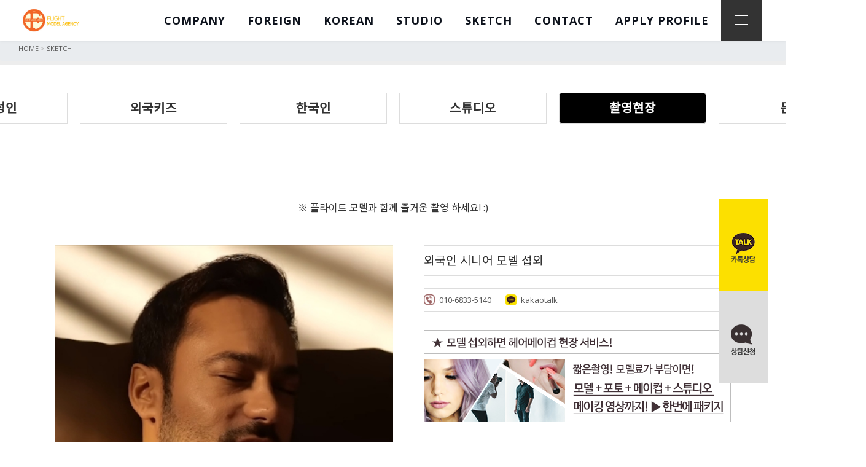

--- FILE ---
content_type: text/html
request_url: http://flightwm.com/b_sketch.html?ptype=view&idx=8730&page=1&code=b_sketch
body_size: 3995
content:
<!doctype html>
<html lang="Ko" id="pagetop">
<head>
<meta charset="UTF-8">
<meta name="viewport" content="width=device-width, minimum-scale=0, maximum-scale=1.0">

<title>Model Agency</title>
<meta name="format-detection" content="telephone=no">
<link rel="icon" href="images/cropped-vma-favicon-32x32.png" sizes="32x32" />
<link rel="stylesheet" href="css/bootstrap.css">
<link rel="stylesheet" href="css/styles.css">
<link rel="stylesheet" href="css/lightslider.css">


<script src="http://ajax.googleapis.com/ajax/libs/jquery/1.9.1/jquery.min.js"></script>
<script src="js/lightslider.js"></script>

<script>
    	 $(document).ready(function() {
			$("#content-slider").lightSlider({
                loop:true,
                keyPress:true
            });
            $('#image-gallery').lightSlider({
                gallery:true,
                item:1,
                thumbItem:5,
                slideMargin:0,
                speed:500,
                auto:false,
                loop:true,
                onSliderLoad: function() {
                    $('#image-gallery').removeClass('cS-hidden');
                }  
            });
		});
    </script>

</head>

<body>

<header class="header-fix">
<div class="header">
	<div class="header-inner">
	<p class="logo">
		<a class="logo__mid" href="/">
			<img src="newimg/logo.jpg"	alt="WP Design Base" width="518" height="200" >
		</a>
	</p>
	<div class="header-listwrap">
		<div class="gnav__subwrap">
			<ul class="gnav">
				<li class="page_item"><a href="company.html"><span>COMPANY</span></a></li>
				<li class="page_item"><a href="index.html"><span>FOREIGN</span></a></li>
				<li class="page_item"><a href="k_model.html"><span>KOREAN</span></a></li>
				<li class="page_item"><a href="portfolio.html"><span>STUDIO</span></a></li>
                                                        <li class="page_item"><a href="b_sketch.html"><span>SKETCH</span></a></li>
				<li class="page_item"><a href="contact.html"><span>CONTACT</span></a></li>

                                                        <li class="page_item"><a href="https://naver.me/FQRpjjnB" target="_blank"><span>APPLY PROFILE</span></a></li>

			</ul>

		</div>
		<div id="spnav-open"><span></span></div>
	</div>
	</div><!-- /header-inner -->
</div><!-- /header -->
</header>

<!--div class="gnav-wrap__sp">
	<ul class="gnav gnav__sp">
		<li class="page_item"><a href="company.html"><span>COMPANY</span></a></li>
		<li class="page_item"><a href="index.html"><span>FOREIGN</span></a></li>
		<li class="page_item"><a href="k_model.html"><span>KOREAN</span></a></li>
		<li class="page_item"><a href="portfolio.html"><span>STUDIO</span></a></li>
		<li class="page_item"><a href="b_sketch.html"><span>SKETCH</span></a></li>
		<li class="page_item"><a href="contact.html"><span>CONTACT</span></a></li>
                            <li class="page_item"><a href="http://naver.me/GnGOyvWj" target="_blank"><span>APPLY PROFILE</span></a></li>

	</ul>
</div-->

<div class="common-headline-bc block-bt models-bc">
	<div class="breadcrumb"><ul class="breadcrumb__item"><li><a href="/">HOME</a> > <a href="#">SKETCH</a></li> </ul></div>
</div>


<!--div class="box mid-kv">
	<div class="inner">
		<h1 class="mid-kv__tit">Model</h1>
	</div>
</div-->

<div class="box">
	<div class="inner inner__m-index">


		<ul class="m-ind__btns">			
			<li class="m-ind__btns__item"> <a href="index.html"><span>외국성인</span></a></li>
			<li class="m-ind__btns__item"> <a href="y_model.html"><span>외국키즈</span></a></li>
			<li class="m-ind__btns__item"><a href="k_model.html"><span>한국인</span></a></li>
			<li class="m-ind__btns__item"> <a href="portfolio.html"><span>스튜디오</span></a></li>
                                          <li class="m-ind__btns__item"> <a href="b_sketch.html" class="btn"><span>촬영현장</span></a></li>
			<li class="m-ind__btns__item"> <a href="contact.html"><span>문의</span></a></li>
		</ul>

				<div class="category"><br>
			
<br><br><br><br><br><span class="mid-kv__tit">※ 플라이트 모델과 함께 즐거운 촬영 하세요! :) </span> 


		</div>

		<div class="m-ind__list_wrap">
			<div class="m-ind__wrap">
				
<link href="/adm/bbs/skin/01.studio/style.css?v=01" rel="stylesheet" type="text/css"><script language="javascript">

function chgImage(file){
		document.prdimg.src = "/adm/data/bbs/b_sketch/M"+file;	
}
</script>





	<div class="img_area">
		<ul id="image-gallery" >
						<li data-thumb="/adm/data/bbs/b_sketch/S2401151038092_1.jpg"> 
				<img src='/adm/data/bbs/b_sketch/M2401151038092_1.jpg' border='0' style='width:100%;' class='prdimg'>				 </li>
					</ul>
	</div>

		

		
		<div class="text_area">
			<table width="100%" border="0" cellpadding="0" cellspacing="0" class="AWbbs_view_table">
					
			<tr>
					<td class="m-det__pickup__name">외국인 시니어 모델 섭외     </td>
			</tr>

			<!--tr>
					<td></td>
			</tr>
			<tr>
					<td></td>
			</tr-->

			<tr>
				<td class="text2"></td>
			</tr>

			<tr>
					<td>
						<ul>
						<a href="tel:01068335140"><li class="tel">010-6833-5140</li></a> 
						<a href="https://pf.kakao.com/_XpAxkxb/chat" target="_blank"><li class="kacao">kakaotalk</li></a> 
						
						</ul>
					</td>
			</tr>

			<tr>
				<td class="no_line"><a href="http://flightwm.com/portfolio.html">
<!-- Banner : Start -->
<ul class="bxslider_01 banner_01">
          <li><img src=/adm/data/banner/studio_2010271204134.png border=0 ></li>
				
				<!--<tr>-->
</ul>
<!-- Banner : End --></a></td>
			</tr>
			
			<tr>
					<td class="no_line"><a href="contact.html"><p class="btn_con">Contact</p></a></td>
			</tr>

		</table>

			<div class="nav_model">
					<span class="left"><a href='/b_sketch.html?ptype=view&code=b_sketch&idx=8909'><img src='/adm/bbs/skin/01.studio/image/btn_prev.png' align='absmiddle'></a></span>
					<span class="right"><a href='/b_sketch.html?ptype=view&code=b_sketch&idx=8627'><img src='/adm/bbs/skin/01.studio/image/btn_next.png' align='absmiddle'></a></span>
			</div>
				
		</div>

					
		<div class="content_view">
		<p open="" sans",="" "noto="" sans="" kr",="" sans-serif,="" verdana,="" ����,="" dotum;="" text-align:="" center;"="" style="color: rgb(85, 85, 85); font-family: "Open Sans", "Noto Sans KR", sans-serif, Verdana, ����, Dotum; text-align: center;"><span style="font-size: 18px;"><font color="#424242"><br></font></span></p><p open="" sans",="" "noto="" sans="" kr",="" sans-serif,="" verdana,="" ����,="" dotum;="" text-align:="" center;"="" style="color: rgb(85, 85, 85); font-family: "Open Sans", "Noto Sans KR", sans-serif, Verdana, ����, Dotum; text-align: center;"><span style="font-size: 18px;"><font color="#424242"><br></font></span></p><p open="" sans",="" "noto="" sans="" kr",="" sans-serif,="" verdana,="" ����,="" dotum;="" text-align:="" center;"="" style="color: rgb(85, 85, 85); font-family: "Open Sans", "Noto Sans KR", sans-serif, Verdana, ����, Dotum; text-align: center;"><span style="font-size: 18px;"><font color="#424242">"In your memory 강화" 홍보영상 외국인 시니어 모델 섭외</font></span></p><p open="" sans",="" "noto="" sans="" kr",="" sans-serif,="" verdana,="" ����,="" dotum;="" text-align:="" center;"="" style="color: rgb(85, 85, 85); font-family: "Open Sans", "Noto Sans KR", sans-serif, Verdana, ����, Dotum; text-align: center;"><span style="font-size: 18px;"><font color="#424242"><br></font></span></p><p open="" sans",="" "noto="" sans="" kr",="" sans-serif,="" verdana,="" ����,="" dotum;="" text-align:="" center;"="" style="color: rgb(85, 85, 85); font-family: "Open Sans", "Noto Sans KR", sans-serif, Verdana, ����, Dotum; text-align: center;"><span style="color: rgb(66, 66, 66); font-size: 18px; letter-spacing: 0px;"><br></span></p><p open="" sans",="" "noto="" sans="" kr",="" sans-serif,="" verdana,="" ����,="" dotum;="" text-align:="" center;"="" style="color: rgb(85, 85, 85); font-family: "Open Sans", "Noto Sans KR", sans-serif, Verdana, ����, Dotum; text-align: center;"><span style="color: rgb(66, 66, 66); font-size: 18px; letter-spacing: 0px;">외국인모델은 플라이트와 함게 하세요! :)</span></p><p open="" sans",="" "noto="" sans="" kr",="" sans-serif,="" verdana,="" ����,="" dotum;="" text-align:="" center;"="" style="color: rgb(85, 85, 85); font-family: "Open Sans", "Noto Sans KR", sans-serif, Verdana, ����, Dotum; text-align: center;"><span style="color: rgb(66, 66, 66); font-size: 18px; letter-spacing: 0px;"><br></span></p><p open="" sans",="" "noto="" sans="" kr",="" sans-serif,="" verdana,="" ����,="" dotum;="" text-align:="" center;"="" style="color: rgb(85, 85, 85); font-family: "Open Sans", "Noto Sans KR", sans-serif, Verdana, ����, Dotum; text-align: center;"><img src="/adm/data/upload/202401/20240115103312897182906.jpg" style="width: 100%;"><span style="color: rgb(66, 66, 66); font-size: 18px; letter-spacing: 0px;"><br></span></p><p open="" sans",="" "noto="" sans="" kr",="" sans-serif,="" verdana,="" ����,="" dotum;="" text-align:="" center;"="" style="color: rgb(85, 85, 85); font-family: "Open Sans", "Noto Sans KR", sans-serif, Verdana, ����, Dotum; text-align: center;"><span style="color: rgb(66, 66, 66); font-size: 18px; letter-spacing: 0px;"><br></span></p><p open="" sans",="" "noto="" sans="" kr",="" sans-serif,="" verdana,="" ����,="" dotum;="" text-align:="" center;"="" style="color: rgb(85, 85, 85); font-family: "Open Sans", "Noto Sans KR", sans-serif, Verdana, ����, Dotum; text-align: center;"><img src="/adm/data/upload/202401/202401151033261283959781.jpg" style="width: 100%;"><span style="color: rgb(66, 66, 66); font-size: 18px; letter-spacing: 0px;"><br></span></p><p open="" sans",="" "noto="" sans="" kr",="" sans-serif,="" verdana,="" ����,="" dotum;="" text-align:="" center;"="" style="color: rgb(85, 85, 85); font-family: "Open Sans", "Noto Sans KR", sans-serif, Verdana, ����, Dotum; text-align: center;"><span style="color: rgb(66, 66, 66); font-size: 18px; letter-spacing: 0px;"><br></span></p><p open="" sans",="" "noto="" sans="" kr",="" sans-serif,="" verdana,="" ����,="" dotum;="" text-align:="" center;"="" style="color: rgb(85, 85, 85); font-family: "Open Sans", "Noto Sans KR", sans-serif, Verdana, ����, Dotum; text-align: center;"><img src="/adm/data/upload/202401/20240115103337891412317.jpg" style="width: 100%;"><span style="color: rgb(66, 66, 66); font-size: 18px; letter-spacing: 0px;"><br></span></p><p open="" sans",="" "noto="" sans="" kr",="" sans-serif,="" verdana,="" ����,="" dotum;="" text-align:="" center;"="" style="color: rgb(85, 85, 85); font-family: "Open Sans", "Noto Sans KR", sans-serif, Verdana, ����, Dotum; text-align: center;"><span style="color: rgb(66, 66, 66); font-size: 18px; letter-spacing: 0px;"><br></span></p><p open="" sans",="" "noto="" sans="" kr",="" sans-serif,="" verdana,="" ����,="" dotum;="" text-align:="" center;"="" style="color: rgb(85, 85, 85); font-family: "Open Sans", "Noto Sans KR", sans-serif, Verdana, ����, Dotum; text-align: center;"><img src="/adm/data/upload/202401/202401151033541959292940.jpg" style="width: 100%;"><span style="color: rgb(66, 66, 66); font-size: 18px; letter-spacing: 0px;"><br></span></p><p open="" sans",="" "noto="" sans="" kr",="" sans-serif,="" verdana,="" ����,="" dotum;="" text-align:="" center;"="" style="color: rgb(85, 85, 85); font-family: "Open Sans", "Noto Sans KR", sans-serif, Verdana, ����, Dotum; text-align: center;"><span style="color: rgb(66, 66, 66); font-size: 18px; letter-spacing: 0px;"><br></span></p><p open="" sans",="" "noto="" sans="" kr",="" sans-serif,="" verdana,="" ����,="" dotum;="" text-align:="" center;"="" style="color: rgb(85, 85, 85); font-family: "Open Sans", "Noto Sans KR", sans-serif, Verdana, ����, Dotum; text-align: center;"><img src="/adm/data/upload/202401/20240115103418487172965.jpg" style="width: 100%;"><span style="color: rgb(66, 66, 66); font-size: 18px; letter-spacing: 0px;"><br></span></p>		</div>

		

<div class="footer_btn">

	&nbsp;&nbsp;<a href='/b_sketch.html?ptype=list&code=b_sketch&idx=8730&page=1'><image src='/adm/bbs/skin/01.studio/image/btn_list.gif' border='0'></a>&nbsp;&nbsp;&nbsp;&nbsp;<a href='/b_sketch.html?ptype=input&mode=reply&code=b_sketch&idx=8730&page=1'><image src='/adm/bbs/skin/01.studio/image/btn_reply.gif' border=0></a>&nbsp;	
</div>
<!-- 이미지 리사이즈를 위해서 처리하는 부분 -->
<script>
	function wiz_img_check(){
		//var wiz_main_table_width = document.wiz_get_table_width.width;
		var wiz_main_table_width = document.getElementById('wiz_get_table_width').style.width;
		wiz_main_table_width = wiz_main_table_width.replace("px", "");
		var wiz_target_resize_num = document.wiz_target_resize.length;
		for(i=0;i<wiz_target_resize_num;i++){
			if(document.wiz_target_resize[i].width > wiz_main_table_width) {
				document.wiz_target_resize[i].width = wiz_main_table_width;
			}
		}
	}
	window.onload = wiz_img_check;
</script>

			</div>
		</div>

	</div>
</div>

<!---quick menu--->

<div class="quick">
	 <ul>
		<li><a href="https://pf.kakao.com/_XpAxkxb/chat" target="_blank"><img src="newimg/icon_kakao.png"></a></li>
		<li><a href="contact.html"><img src="newimg/icon_consult.png"></a></li>
	 </ul>
</div>

<div class="m_quick">
	<ul>
		<li><a href="tel:010-6833-5140"></a></li>
		<li><a href="https://pf.kakao.com/_XpAxkxb/chat" target="_blank">&nbsp;&nbsp;&nbsp;&nbsp;&nbsp;&nbsp;&nbsp;카톡상담</a></li>
		<li><a href="contact.html">&nbsp;&nbsp;&nbsp;&nbsp;&nbsp;&nbsp;&nbsp;상담신청</a></li>
	 </ul>
</div>


﻿<footer>
  <div class="box box-foot__bottom">
  	

  	<div class="footer-copy_wrap">

  		<p class="copyright"> (주)플라이트  |  서서울특별시 강동구 양재대로 1355   |   TEL : 010-6833-5140  | MAIL : flightwm@kakao.com  | 대중문화예술기획업 등록번호 : 24109-2021-000006 | 
                Copyright Ⓒ 2020 Model Agency Co.,LTD </p>
  	</div>
  </div>
</footer>




<div id="sp-nav">
<nav>
<div class="m-menu">
	<div id="pcnav-open" class="spnav-btn-close"><span></span></div>
	<ul class="sp-menu__inner">
		<li><a href="company.html">COMPANY</a></li>
		<li><a href="index.html">FOREIGN</a></li>
		<li><a href="k_model.html">KOREAN</a></li>
		<li><a href="portfolio.html">STUDIO</a></li>

                            <li><a href="b_sketch.html">SKETCH</a></li>
		<li><a href="contact.html">CONTACT</a></li>
                            <li><a href="http://naver.me/GnGOyvWj" target="_blank" >APPLY PROFILE</a></li>
	</ul>
</div>
</nav>
</div>



<script src="js/common.js"></script>
<script>
	// 패스워드 로그인
	function passchange(){
		let passchange = document.getElementById("passChange");
		if(passchange.value == null || passchange.value == ''){
			alert("패스워드를 입력하세요.");
			passchange.focus();
			return false;
		}
		console.log(passchange.value);
		$.ajax({
			url	: 'passLogin.php',
			data			: { pass : passchange.value},
			type			: 'POST',
			dataType		: 'json',
			success: function(result) {
				if(result.success == false) {
					alert(result.msg);
					return false;
				}else{
					alert(result.msg);
					location.reload();
				}
				
			},
			error: function(jqXHR, textStatus, errorThrown) {
				console.log(jqXHR.responseText);
			}
		});	
	}

	function searchFnBtn(){
	/*
	if(document.getElementById("searchText").value==''){
		alert("검색어를 입력해주십시오.");
		document.getElementById("searchText").focus();
		return false;
	}
	*/	
		document.getElementById("searchForm").submit();
	}		
</script>



// STEP 1. NA 스크립트인 wcslog.js 호출
<script type="text/javascript" src="//wcs.naver.net/wcslog.js"></script>
<script type="text/javascript">
if(!wcs_add) var wcs_add = {};
wcs_add["wa"] = "dde28697a2ed30";
if(window.wcs) {
  wcs_do();
}
</script>





</body>
</html>


--- FILE ---
content_type: text/css
request_url: http://flightwm.com/css/styles.css
body_size: 28554
content:
@import url("https://fonts.googleapis.com/css?family=Noto+Sans+KR");
@import url(//fonts.googleapis.com/earlyaccess/nanumgothic.css);
@import url(http://fonts.googleapis.com/css?family=Open+Sans:300,400,600,700,800);
@import url(http://maxcdn.bootstrapcdn.com/font-awesome/4.2.0/css/font-awesome.min.css);

body {width:100%; height:100%; margin:0; padding:0; vertical-align:top; background:#fff; text-align:left; font-family: 'Open Sans', 'Noto Sans KR', sans-serif,Verdana,'����', Dotum; font-size:13px; letter-spacing:0; color:#555; line-height:16px; }

header, footer {display:block; width:100%; margin:0; padding:0;}
div, p, ol, ul, li, img, a, h1, h2, h3, h4, h5, h6, form, span, iframe, dl, dt, dd {margin: 0px; padding:0px; }
a {text-decoration:none; color:#555;}
li {list-style:none;}
div {margin:0; padding:0;}
table, th, td {margin:0; padding:0; border:0; border-spacing:0; border-collapse:collapse;}
img {border:0; font-size:0; line-height:0; margin:0; padding:0;}
form, fieldset{margin:0; padding:0; border:none;}
.none, caption ,legend{display:none;}
textarea {border:1px solid #d5d5d5; resize:none; width:auto; padding:10px; font-size:13px; }
input, button, textarea, select {font:'Noto Sans KR', sans-serif,'Arial','Apple SD Gothic',Verdana,'����', Dotum;}



html {line-height: 1;}
ol {list-style: none;}
ul {list-style: none;}
table {border-collapse: collapse; border-spacing: 0;}

th {
	text-align: left; font-weight: normal; vertical-align: middle;
}
td {
	text-align: left; font-weight: normal; vertical-align: middle;
}
q {
	quotes: none;
}
blockquote {
	quotes: none;
}
q::before {
	content: none;
}
q::after {
	content: none;
}
blockquote::before {
	content: none;
}
blockquote::after {
	content: none;
}
a img {
	border: currentColor; border-image: none;
}
article {
	display: block;
}
aside {
	display: block;
}
details {
	display: block;
}
figcaption {
	display: block;
}
figure {
	display: block;
}

hgroup {
	display: block;
}
menu {
	display: block;
}
nav {
	display: block;
}
section {
	display: block;
}
summary {
	display: block;
}

img {margin: 0px; padding: 0px; height: auto; vertical-align: bottom; max-width: 100%;}



/************************ quick menu *********************/

.quick {position:fixed;top:45%; right:30px;width:80px;height:300px;background:#f9f9f9;}

.quick ul {  clear:both; margin:0;}
.quick ul li { width:60px; height:150px;}
.quick ul li a {display:block; width:100%; height:100%;}
.quick ul li a:hover {background:#eee;}
.quick ul li:first-child {  width:80px; height:150px; background:#fce000; color:#FFFFFF; text-align:center; line-height:110px; }
.quick ul li:nth-child(6) { width:80px; height:75px;  background:#636977; text-align:center; color:#FFFFFF;}
.quick ul li:last-child { width:80px; height:150px; background:#ddd; text-align:center; line-height:110px;}




.m_quick {display:none;}/**mobile**/


/************************ //quick menu *********************/



.box {width: 100%;text-align:center; display: inline-block;}
.inner {box-sizing: border-box;}


.category{clear:both;margin:30px 0;}
.category span{margin:0 10px;}

.mid-kv__tit {color: rgb(51, 51, 51); line-height: 1.4; letter-spacing:0px; font-weight: 400;}
.mid-kv__tit {padding-bottom:40px; font-size:16px;}
.mid-kv__tit.chk, .mid-kv__tit.chk a{
	font-weight:bold;
	color : #f36729;
	
}

.m-det__pickup__name {color: rgb(51, 51, 51); line-height: 150%; font-weight: ;}
.m-det__pickup__name {font-size: 1.2rem;}








.header {
	background: rgb(255, 255, 255); width: 100%; box-shadow: 0px 2px 3.92px 0.08px rgba(0,0,0,0.05); transform: translateZ(0px); -webkit-transform: translateZ(0);
}
.header-inner {
	background: rgb(255, 255, 255);
}
.logo a {
	display: block;
}
.gnav {
	display: flex; -js-display: flex;
}
.gnav > li a {
	color: rgb(14, 19, 29); line-height: 1.2; letter-spacing: 1px; font-weight: 700; text-decoration: none; vertical-align: middle; display: table-cell; box-sizing: border-box; -webkit-box-sizing: border-box; -moz-box-sizing: border-box;
}
.gnav__sub span {
	line-height: 1.2; letter-spacing: 1px;  font-weight: 400; position: relative;
}
.gnav__sub span::after {
	top: 0px; width: 1px; height: 100%; display: block; position: absolute; content: ""; background-color: rgb(0, 0, 0);
}
.box-foot__bottom .gnav__sub span::after {
	background-color: rgb(255, 255, 255);
}
.header-fix::after {
	width: 100%; display: block; content: "";
}
.search-btn {
	width: 50px; height: 50px; text-align: center; line-height: 50px; cursor: pointer; box-sizing: border-box; -webkit-box-sizing: border-box; -moz-box-sizing: border-box;
}
.search-btn img {
	vertical-align: middle;
}
.search-close.search-btn::after {
	background: rgb(0, 0, 0); border-radius: 50%; text-align: center; color: rgb(255, 255, 255); font-size: 18px; position: absolute; cursor: pointer; content: "��"; box-sizing: border-box; -webkit-box-sizing: border-box; -moz-box-sizing: border-box;
}
#search-window {
	transition:0.2s linear; right: -900px; display: block; position: fixed; z-index: 2147483647;
}
.search-box {
	overflow: hidden;
}
.search-box input[type=text] {
	background: rgb(243, 244, 246); padding: 0px 10px; border-radius: 0px; border: 0px currentColor; border-image: none; width: 230px; height: 50px; font-size: 16px !important; vertical-align: middle; float: left;
}
.search-box button {
	background: rgb(243, 244, 246); margin: 0px; border: 0px currentColor; border-image: none; width: 50px; height: 50px; text-align: center; color: rgb(255, 255, 255); line-height: 100%; vertical-align: middle; float: left; cursor: pointer;
}
.search-box button img {
	width: 16px;
}
.common-headline {
	border-top-color: rgb(191, 191, 191); border-top-width: 1px; border-top-style: solid;
}
.topics-headline {
	border-top-color: rgb(191, 191, 191); border-top-width: 1px; border-top-style: solid;
}
.common-headline-engtit {
	color: rgb(14, 19, 29); font-family: engfont; font-weight: 600; margin-bottom: 0.8em;
}
.common-headline-tit {
	color: rgb(14, 19, 29); font-weight: bold;
}
.breadcrumb {
	width: 100%; box-sizing: border-box; -webkit-box-sizing: border-box; -moz-box-sizing: border-box;
}
.common-headline-bc {
	display: flex; align-items: center; background-color: rgb(237, 237, 237); -js-display: flex; -webkit-box-align: center; -webkit-align-items: center;
}
.breadcrumb__item {
	width: 100%; text-align: left;
}
.breadcrumb__item li {
	color: rgb(170, 170, 170); display: inline-block;
}
.breadcrumb__item li + li::before {
	padding-right: 16px; content: "|";
}
.cv-area {
	background: rgb(38, 42, 51); width: 100%;
}
.cv-area-engtit {
	color: rgb(255, 255, 255); font-family: engfont; font-weight: 700;
}
.cv-area-tit {
	color: rgb(255, 255, 255); margin-bottom: 1em;
}
.cv-area-txt {
	color: rgb(255, 255, 255); margin-bottom: 2em;
}
a.cv-area-btn {
	background: rgb(66, 117, 233); color: rgb(255, 255, 255); font-weight: bold; text-decoration: none; display: block; position: relative; box-sizing: border-box; -webkit-box-sizing: border-box; -moz-box-sizing: border-box;
}
.cv-area-btn::after {
	right: 14px;
}
.box-foot__inq {
	background-color: rgb(17, 17, 17);
}
.foot-inq__tit {
	color: rgb(255, 255, 255); letter-spacing: 1px; font-family: "Roboto"; font-weight: 700;
}
.foot-inq__txt {
	color: rgb(255, 255, 255); letter-spacing: 1px; font-family: "Roboto";
}
.foot-inq__btn span {
	color: rgb(255, 255, 255); letter-spacing: 1px; font-family: "Roboto"; font-weight: 700;
}
.foot-inq__btn a {
	border: 1px solid rgb(70, 70, 70); border-image: none; text-decoration: none; display: flex; box-sizing: border-box; justify-content: center; align-items: center; background-color: rgb(17, 17, 17); -js-display: flex; -webkit-box-align: center; -webkit-align-items: center; -webkit-box-pack: center; -webkit-justify-content: flex-center;
}
.foot-inq__tel p {
	color: rgb(255, 255, 255); letter-spacing: 1px; font-family: "Roboto"; font-weight: 700;
}
.footer-sns_wrap .gnav__sub span {
	color: rgb(255, 255, 255); line-height: 1;
}
.footer-copy_wrap {
	box-sizing: border-box;
}
.foot-contact {
	width: 100%;
}
.foot-contact-single_inner {
	background: rgb(243, 244, 246); border: 1px solid rgb(191, 191, 191); border-image: none; box-sizing: border-box; -webkit-box-sizing: border-box; -moz-box-sizing: border-box;
}
.foot-contact__mess {
	color: rgb(14, 19, 29); font-family: NSJ, sans-serif; font-weight: 700; margin-bottom: 1.5em;
}
.foot-contact__item {
	position: relative; box-sizing: border-box; -webkit-box-sizing: border-box; -moz-box-sizing: border-box;
}
.foot-contact__item-tit {
	font-family: NSJ, sans-serif;
}
p.foot-contact__tel {
	margin: 0px auto 0.2em; color: rgb(14, 19, 29); font-family: Roboto; font-weight: 700; display: inline-block;
}
p.foot-contact__tel span.foot-contact__tel-label {
	font-size: 60%; font-weight: 700;
}
p.mt05em.foot-contact__tel {
	margin: 0.5em 0px 0.2em;
}
p.free-d.foot-contact__tel {
	padding-left: 60px;
}
p.free-c.foot-contact__tel {
	padding: 5px 0px 5px 60px;
}
.foot-contact__tel-info {
	margin-top: 6px;
}
a.foot-contact__btn {
	background: rgb(66, 117, 233); padding: 1.7em; color: rgb(255, 255, 255); font-family: NSJ, sans-serif; font-weight: 700; text-decoration: none; display: block; position: relative; box-sizing: border-box; -webkit-box-sizing: border-box; -moz-box-sizing: border-box;
}
a.foot-contact__btn::after {
	top: 50%; width: 6px; height: 6px; right: 5%; margin-top: -3px; border-right-color: rgb(255, 255, 255); border-bottom-color: rgb(255, 255, 255); border-right-width: 1px; border-bottom-width: 1px; border-right-style: solid; border-bottom-style: solid; display: block; position: absolute; content: ""; transform: rotate(-45deg); -webkit-transform: rotate(-45deg); -moz-transform: rotate(-45deg); -o-transform: rotate(-45deg);
}
.foot-contact__add {
	color: rgb(14, 19, 29);
}
.foot-sns-link__block {
	align-items: center; -webkit-box-align: center; -webkit-align-items: center;
}
.footer {
	background: rgb(243, 244, 246); border-top-color: rgb(255, 255, 255); border-top-width: 1px; border-top-style: solid;
}
.foot-nav a {
	color: rgb(0, 0, 0); font-family: NSJ, sans-serif; font-weight: 700; text-decoration: none; position: relative;
}
.copyright {
	letter-spacing: 1px;
}
#scrolltotop a {
	background: rgb(255, 255, 255); border-radius: 50px; width: 70px; height: 70px; right: 3%; bottom: -120px; position: fixed; z-index: 99; box-shadow: 0px 0px 5px 0px rgba(0,0,0,0.1); -webkit-box-shadow: 0px 0px 5px 0px rgba(0, 0, 0, 0.1);
}
#scrolltotop span::after {
	background: rgb(0, 0, 0); border-radius: 2px; transition:0.3s; left: 33px; top: 35px; width: 12px; height: 4px; display: block; position: absolute; content: ""; transform: rotate(45deg); -webkit-transform: rotate(45deg); -moz-transform: rotate(45deg); -o-transform: rotate(45deg);
}
#scrolltotop span::before {
	background: rgb(0, 0, 0); border-radius: 2px; transition:0.3s; left: 27px; top: 35px; width: 12px; height: 4px; display: block; position: absolute; content: ""; transform: rotate(-45deg); -webkit-transform: rotate(-45deg); -moz-transform: rotate(-45deg); -o-transform: rotate(-45deg);
}
#scrolltotop a:hover {
	box-shadow: 0px 0px 15px 0px rgba(0,0,0,0.2); -webkit-box-shadow: 0px 0px 15px 0px rgba(0, 0, 0, 0.2);
}
#scrolltotop a:hover span::after {
	transition:0.3s; top: 36%;
}
#scrolltotop a:hover span::before {
	transition:0.3s; top: 36%;
}
#pcnav-open {
	transition:background-color 0.2s; color: rgb(255, 255, 255); position: relative; z-index: 99999; cursor: pointer; box-sizing: border-box; background-color: rgb(51, 51, 51); -webkit-box-sizing: border-box; -moz-box-sizing: border-box; -webkit-tap-highlight-color: rgba(0, 0, 0, 0);
}
#spnav-open {
	transition:background-color 0.2s; color: rgb(255, 255, 255); position: relative; z-index: 99999; cursor: pointer; box-sizing: border-box; background-color: rgb(51, 51, 51); -webkit-box-sizing: border-box; -moz-box-sizing: border-box; -webkit-tap-highlight-color: rgba(0, 0, 0, 0);
}
#pcnav-open::before {
	background: rgb(255, 255, 255); transition:transform 0.6s ease-in-out, top 0.6s ease-in-out; width: 22px; height: 1px; display: block; position: absolute; content: ""; transform: rotate(0deg); -webkit-transform: rotate(0deg); -moz-transform: rotate(0deg); -o-transform: rotate(0deg);
}
#spnav-open::before {
	background: rgb(255, 255, 255); transition:transform 0.6s ease-in-out, top 0.6s ease-in-out; width: 22px; height: 1px; display: block; position: absolute; content: ""; transform: rotate(0deg); -webkit-transform: rotate(0deg); -moz-transform: rotate(0deg); -o-transform: rotate(0deg);
}
#pcnav-open span {
	display: block;
}
#spnav-open span {
	display: block;
}
#pcnav-open span::before {
	background: rgb(255, 255, 255); transition:opacity 0.8s ease-in-out 0.4s; width: 22px; height: 1px; display: block; position: absolute; content: ""; opacity: 1;
}
#spnav-open span::before {
	background: rgb(255, 255, 255); transition:opacity 0.8s ease-in-out 0.4s; width: 22px; height: 1px; display: block; position: absolute; content: ""; opacity: 1;
}
#pcnav-open span::after {
	background: rgb(255, 255, 255); transition:transform 0.6s ease-in-out, top 0.6s ease-in-out; width: 22px; height: 1px; display: block; position: absolute; content: ""; transform: rotate(0deg); -webkit-transform: rotate(0deg); -moz-transform: rotate(0deg); -o-transform: rotate(0deg);
}
#spnav-open span::after {
	background: rgb(255, 255, 255); transition:transform 0.6s ease-in-out, top 0.6s ease-in-out; width: 22px; height: 1px; display: block; position: absolute; content: ""; transform: rotate(0deg); -webkit-transform: rotate(0deg); -moz-transform: rotate(0deg); -o-transform: rotate(0deg);
}
.spnav-btn-close::before {
	background: rgb(255, 255, 255) !important; transition:transform 0.6s ease-in-out; top: 32px !important; display: block; position: absolute; content: ""; transform: rotate(135deg) !important; -webkit-transform: rotate(135deg); -moz-transform: rotate(135deg); -o-transform: rotate(135deg);
}
.spnav-btn-close span::before {
	transition:opacity ease-in-out !important; opacity: 0 !important;
}
.spnav-btn-close span::after {
	background: rgb(255, 255, 255) !important; transition:transform 0.6s ease-in-out; top: 32px !important; display: block; position: absolute; content: ""; transform: rotate(-135deg) !important; -webkit-transform: rotate(-135deg); -moz-transform: rotate(-135deg); -o-transform: rotate(-135deg);
}
#sp-nav {
	background: rgb(0, 0, 0); transition:display 0.6s cubic-bezier(0.68, -0.55, 0.265, 1.55); top: 0px; height: 100%; overflow: hidden; padding-top: 60px; position: fixed; z-index: 999; box-sizing: border-box; -webkit-box-sizing: border-box; -moz-box-sizing: border-box;
}
.sp-menu__inner {
	border-bottom-color: rgb(110, 110, 110); border-bottom-width: 1px; border-bottom-style: solid;
}
.sp-menu__inner li {
	text-align: left;
}
.sp-menu__inner li span {
	transition:color 0.2s; color: rgb(110, 110, 110); letter-spacing: 1px; font-family: "Roboto"; font-weight: 700; text-decoration: none;
}
.sp-menu__inner li a {
	transition:color 0.2s; color: rgb(110, 110, 110); letter-spacing: 1px; font-family: "Roboto"; font-weight: 700; text-decoration: none;
}
.sp-menu__inner__sub span {
	text-align: left; color: rgb(110, 110, 110); line-height: 1.2; letter-spacing: 1px; font-family: "Roboto"; font-weight: 400; position: relative;
}
.sp-menu__inner__sub span::after {
	top: 0px; width: 1px; height: 100%; display: block; position: absolute; content: ""; background-color: rgb(110, 110, 110);
}
.fixbody {
	width: 100%; height: 100%;
}
.fixbodyfixed {
	width: 100%; height: 100%; position: fixed;
}
.com-tab {
	width: 100%;
}
.com-tab th {
	line-height: 180%; vertical-align: top; border-top-color: rgb(191, 191, 191); border-top-width: 1px; border-top-style: solid; box-sizing: border-box;
}
.com-tab td {
	line-height: 180%; vertical-align: top; border-top-color: rgb(191, 191, 191); border-top-width: 1px; border-top-style: solid; box-sizing: border-box;
}
.com-tab th {
	font-weight: bold; border-top-color: rgb(0, 0, 0); border-top-width: 1px; border-top-style: solid;
}
.com-tab tr:last-child td {
	border-bottom-color: rgb(191, 191, 191); border-bottom-width: 1px; border-bottom-style: solid;
}
.com-tab ol > li {
	list-style: decimal; margin: 0px 0px 1.2em 1em; text-align: left; color: rgb(14, 19, 29); line-height: 160%; font-weight: bold;
}
.com-tab ol ul {
	margin-bottom: 0px;
}
.com-tab ol ul li:last-child {
	margin-bottom: 0px;
}
.com-tab ul {
	display: inline-block;
}
.com-tab ul > li {
	color: rgb(14, 19, 29); padding-left: 15px; font-weight: bold; margin-bottom: 1.2em; position: relative;
}
.com-tab ul li::before {
	background: rgb(38, 42, 51); border-radius: 5px; left: 0px; width: 5px; height: 5px; display: block; position: absolute; content: "";
}
.com-tab ul ol {
	margin-bottom: 0px;
}
.com-tab ul ol li:last-child {
	margin-bottom: 0px;
}
.com-tab_add span {
	font-weight: bold; margin-bottom: 5px; display: block;
}
.ent-headline-tit {
	text-align: left; color: rgb(14, 19, 29); font-weight: bold;
}
.ent-headline-cat {
	text-align: left; color: rgb(14, 19, 29);
}
.ent-headline-info {
	border-bottom-color: rgb(191, 191, 191); border-bottom-width: 1px; border-bottom-style: solid;
}
p.ent-headline-date {
	text-align: left; color: rgb(14, 19, 29); font-family: Roboto Mono; font-weight: 700; margin-bottom: 0.2em; display: inline-block;
}
p.ent-headline-modi {
	text-align: left; color: rgb(14, 19, 29); font-family: Roboto Mono; font-weight: 700; margin-bottom: 0.2em; display: inline-block;
}
p.ent-headline-modi {
	margin-left: 1.4em;
}
.topics__hl {
	text-align: left;
}
.topics__tit {
	color: rgb(14, 19, 29); line-height: 1.4em; font-weight: bold; margin-top: 0.4em; margin-bottom: 0.8em;
}
.topics__cat__label {
	background: rgb(38, 42, 51); padding: 0.4em 0.6em 0.3em; color: rgb(255, 255, 255); line-height: 100%; font-weight: bold; margin-bottom: 1.5em; display: inline-block;
}
p.topics__date {
	color: rgb(51, 51, 51); font-family: Roboto Mono; font-weight: 700; margin-bottom: 0.2em; display: inline-block;
}
p.topics__modi {
	color: rgb(51, 51, 51); font-family: Roboto Mono; font-weight: 700; margin-bottom: 0.2em; display: inline-block;
}
p.topics__modi {
	margin-left: 1.4em;
}
.blog-list-two {
	width: 100%; text-align: left;
}
.blog-list-two a {
	background: rgb(255, 255, 255); text-decoration: none; position: relative;
}
.bltt-date {
	color: rgb(119, 119, 119) !important; margin-bottom: 0.6em;
}
.bltt-tit {
	color: rgb(14, 19, 29); font-weight: bold;
}
.bltt-boxp {
	color: rgb(51, 51, 51); line-height: 140%; margin-bottom: 1em;
}
.blog-list-two-catname {
	background: rgb(0, 0, 0); color: rgb(255, 255, 255) !important; font-weight: bold; display: inline-block;
}
.blog-list-item {
	position: relative;
}
.blog-list-two {
	position: relative;
}
.author-info {
	text-align: left; overflow: hidden;
}
.author-info div p img {
	border-radius: 100px;
}
.author-info h2 {
	color: rgb(14, 19, 29); line-height: 160%; font-size: 1.6rem; font-weight: bold; margin-bottom: 0.6em;
}
.author-info h2 a {
	color: rgb(14, 19, 29); text-decoration: none;
}
.author-info p {
	font-size: 1.4rem; margin-bottom: 1em;
}
.ent-category {
	width: 100%; text-align: left; display: block;
}
.ent-category a {
	text-align: center; color: rgb(0, 0, 0); font-weight: bold; text-decoration: none; display: block;
}
.ent-category li {
	padding-left: 0px !important; display: inline-block;
}
.ent-category li::before {
	display: none !important;
}
.ent-category li + li {
	margin-left: 10px;
}
.ent-body {
	text-align: left;
}
.ent-body h2 {
	color: rgb(14, 19, 29); font-weight: bold; margin-bottom: 20px;
}
.ent-body p + h2 {
	margin-top: 2.5em;
}
.ent-body h3 {
	background: rgb(14, 19, 29); color: rgb(255, 255, 255); font-weight: bold; margin-bottom: 20px;
}
.ent-body h4 {
	color: rgb(14, 19, 29); font-weight: bold; margin-bottom: 20px; border-bottom-color: rgb(14, 19, 29); border-bottom-width: 2px; border-bottom-style: solid;
}
.ent-body h5 {
	border: 1px solid rgb(191, 191, 191); border-image: none; color: rgb(14, 19, 29); font-weight: bold; margin-bottom: 20px;
}
.ent-body h6 {
	color: rgb(14, 19, 29); font-weight: bold; margin-bottom: 20px; border-bottom-color: rgb(191, 191, 191); border-bottom-width: 1px; border-bottom-style: solid;
}
.ent-body p {
	margin-bottom: 2.5em;
}
.ent-body p code {
	background: rgb(250, 250, 250); margin: 0px 0.2em; padding: 0.1em 0.4em; border-radius: 4px; border: 1px solid rgb(221, 221, 221); border-image: none; line-height: 140%; display: inline-block;
}
.ent-body p em {
	background: rgb(250, 250, 250); margin: 0px 0.2em; padding: 0.1em 0.4em; border-radius: 4px; border: 1px solid rgb(221, 221, 221); border-image: none; line-height: 140%; display: inline-block;
}
.ent-body .btn__txt a {
	padding: 2px 10px 1px; color: rgb(255, 255, 255); display: inline-block; background-color: rgb(51, 51, 51);
}
.ent-body strong {
	color: rgb(14, 19, 29); font-size: 110%; font-weight: bold;
}
.ent-body ol {
	margin-bottom: 2.5em;
}
.ent-body ol > li {
	list-style: decimal; margin: 0px 0px 1.2em 1em; text-align: left; color: rgb(14, 19, 29); line-height: 160%; font-weight: bold;
}
.ent-body ol ul {
	margin-bottom: 0px;
}
.ent-body ol ul li:last-child {
	margin-bottom: 0px;
}
.ent-body ul {
	margin-bottom: 2em; display: inline-block;
}
.ent-body ul > li {
	color: rgb(14, 19, 29); padding-left: 15px; font-weight: bold; margin-bottom: 1.2em; position: relative;
}
.ent-body ul li::before {
	background: rgb(38, 42, 51); border-radius: 5px; left: 0px; width: 5px; height: 5px; display: block; position: absolute; content: "";
}
.ent-body ul ol {
	margin-bottom: 0px;
}
.ent-body ul ol li:last-child {
	margin-bottom: 0px;
}
.ent-body blockquote {
	background: url("[data-uri]") no-repeat left top, url("[data-uri]") no-repeat right bottom rgb(243, 244, 246); padding: 40px 70px; overflow: hidden; margin-bottom: 2em;
}
.ent-body blockquote p {
	margin-bottom: 0px; -ms-word-wrap: break-word; overflow-wrap: break-word;
}
.ent-body blockquote p + p {
	margin-top: 1em;
}
.ent-body blockquote ul {
	margin-bottom: 0px !important;
}
.ent-body blockquote li {
	font-size: 100% !important; font-weight: normal !important; margin-bottom: 0px !important;
}
.ent-body blockquote li + li {
	margin-top: 1em;
}
.ent-body q {
	background: rgb(243, 244, 246); margin: 0px 0.5em; padding: 0.2em 0.5em; border-radius: 4px; border: 1px solid rgb(191, 191, 191); border-image: none; line-height: 140%; display: inline-block;
}
.ent-body pre {
	padding: 1em; font-family: SourceCodePro,"Osaka"; font-weight: 700; -ms-overflow-x: auto; -ms-word-wrap: normal; overflow-wrap: normal;
}
.ent-body pre.pre-break {
	white-space: pre-wrap; overflow-wrap: break-word;
}
.ent-body table {
	width: 100%; margin-bottom: 50px; border-top-color: rgb(221, 221, 221); border-left-color: rgb(221, 221, 221); border-top-width: 1px; border-left-width: 1px; border-top-style: solid; border-left-style: solid;
}
.ent-body table th {
	padding: 0.8em 1em; border-right-color: rgb(221, 221, 221); border-bottom-color: rgb(221, 221, 221); border-right-width: 1px; border-bottom-width: 1px; border-right-style: solid; border-bottom-style: solid;
}
.ent-body table td {
	padding: 0.8em 1em; border-right-color: rgb(221, 221, 221); border-bottom-color: rgb(221, 221, 221); border-right-width: 1px; border-bottom-width: 1px; border-right-style: solid; border-bottom-style: solid;
}
.ent-body table th {
	background: rgb(243, 244, 246); width: 36%;
}
.ent-body .imagebox {
	text-align: center; position: relative;
}
.ent-body dl {
	margin-bottom: 4em;
}
.ent-body dt {
	color: rgb(14, 19, 29); line-height: 140%; font-weight: bold; margin-bottom: 0.8em;
}
.ent-body dd {
	margin-bottom: 1.5em;
}
.ent-body dd li {
	font-size: 1em !important;
}
.ent-body p.ent-faq__q {
	background: rgb(243, 244, 246); padding: 1em 2em 1em 3.2em; border-radius: 10px; color: rgb(38, 42, 51); line-height: 1.2; font-weight: bold; margin-bottom: 1em; position: relative; box-sizing: border-box; -webkit-box-sizing: border-box; -moz-box-sizing: border-box;
}
.ent-body p.ent-faq__q::before {
	left: 0.8em; top: 0.4em; color: rgb(38, 42, 51); font-family: Roboto Mono; font-weight: 700; position: absolute; content: "Q";
}
.ent-body p.ent-faq__a {
	padding: 0px 0px 0px 3.2em; position: relative; box-sizing: border-box; -webkit-box-sizing: border-box; -moz-box-sizing: border-box;
}
.ent-body p.ent-faq__a--none {
	padding: 0px 0px 0px 3.2em; position: relative; box-sizing: border-box; -webkit-box-sizing: border-box; -moz-box-sizing: border-box;
}
.ent-body .ent-faq__a::before {
	left: 0.8em; top: -0.3em; color: rgb(143, 148, 157); font-family: Roboto Mono; font-weight: 700; position: absolute; content: "A";
}
.ent-body p.p--bold-large {
	color: rgb(14, 19, 29); font-size: 140%; font-weight: bold;
}
span.c-price {
	color: red; font-size: 120%;
}
.youtube {
	width: 100%; padding-top: 56.25%; position: relative;
}
.youtube iframe {
	top: 0px; width: 100%; height: 100%; right: 0px; position: absolute;
}
.ent-pub {
	background: rgb(243, 243, 243); border: 1px solid rgb(221, 221, 221); border-image: none; width: 100%; overflow: hidden; box-sizing: border-box; -webkit-box-sizing: border-box; -moz-box-sizing: border-box;
}
.ent-pub h2 {
	color: rgb(14, 19, 29); padding-bottom: 1em; font-weight: bold; margin-bottom: 1em; border-bottom-color: rgb(221, 221, 221); border-bottom-width: 1px; border-bottom-style: solid;
}
.entpub-action {
	width: 100%;
}
.epa-a-tel .epa-tel {
	text-align: left; color: rgb(14, 19, 29); display: inline-block;
}
.epa-a-tel .epa-info {
	width: 100%; text-align: left; display: inline-block;
}
.epa-a-tel .epa-info dt {
	display: inline-block;
}
.epa-a-tel .epa-info dd {
	font-weight: bold; display: inline-block;
}
.epa-a-mail .epa-mail a {
	background: rgb(255, 255, 255); padding: 1em 0px; border-radius: 8px; border: 3px solid rgb(0, 0, 0); border-image: none; width: 100%; color: rgb(0, 0, 0); text-decoration: none; display: block; position: relative; box-sizing: border-box; box-shadow: 0px 0px 2px 0px rgba(0,0,0,0.1); -webkit-box-sizing: border-box; -moz-box-sizing: border-box; -webkit-box-shadow: 0px 0px 2px 0px rgba(0, 0, 0, 0.1);
}
.etp-as-add {
	text-align: left; color: rgb(14, 19, 29);
}
.entend-share .ee-share-tit {
	color: rgb(14, 19, 29); font-weight: bold;
}
.out-link {
	text-align: left; line-height: 140%; padding-left: 1.4em; margin-bottom: 1em;
}
.ent-source {
	line-height: 140%; padding-left: 1.4em; margin-bottom: 1em; float: right; display: inline-block;
}
.ent-source::after {
	clear: both; display: block; content: "";
}
.ent-lead-add-tit {
	color: rgb(0, 0, 0); letter-spacing: 0.1em; font-family: Roboto Mono; font-weight: 700; margin-bottom: 1em !important;
}
.ent-end-ad {
	border-bottom-color: rgb(221, 221, 221); border-bottom-width: 1px; border-bottom-style: solid;
}
.ent-end-ad-tit {
	text-align: left; color: rgb(14, 19, 29); letter-spacing: 0.1em; font-family: Roboto Mono; font-weight: 700;
}
#indexnav {
	background: rgb(243, 244, 246); width: 100%; box-sizing: border-box; -webkit-box-sizing: border-box; -moz-box-sizing: border-box;
}
#indexnav ul {
	width: 100%; margin-bottom: 0px; box-sizing: border-box; -webkit-box-sizing: border-box; -moz-box-sizing: border-box;
}
#indexnav li {
	text-indent: -1em; padding-left: 1em; font-weight: normal; margin-bottom: 0px; display: block;
}
#indexnav li a {
	text-decoration: none; margin-top: 1.2em; display: block;
}
#indexnav li::before {
	display: none;
}
.indexnav-headline {
	width: 100%; color: rgb(14, 19, 29); font-weight: bold; vertical-align: middle; display: table;
}
.indexnav-btn {
	margin-top: -1px; margin-left: 0.8em; display: inline-block;
}
.indexnav-btn a {
	color: rgb(39, 53, 88); font-size: 80%; text-decoration: underline; display: block; cursor: pointer;
}
.show-text {
	display: none;
}
.side__sns {
	width: 100%; justify-content: space-between; -webkit-box-pack: justify; -webkit-justify-content: space-between;
}
.side__sns li {
	width: 48%;
}
.side__sns li a {
	width: 100%; height: 40px; line-height: 40px; display: block;
}
.side__sns li a img {
	vertical-align: middle;
}
.side__sns .fb a {
	background: rgb(58, 88, 152);
}
.side__sns .fb img {
	width: 9px;
}
.side__sns .tw a {
	background: rgb(85, 172, 238);
}
.side__sns .tw img {
	width: 18px;
}
.sidebar--mb {
	margin-bottom: 3em;
}
.side-nav-tit-add {
	text-align: left; color: rgb(14, 19, 29); font-family: engfont; font-weight: 700; margin-bottom: 1.5em;
}
.sidebar-entry a {
	padding: 20px 0px; color: rgb(14, 19, 29); text-decoration: none; border-bottom-color: rgb(221, 221, 221); border-bottom-width: 1px; border-bottom-style: solid; justify-content: space-between; align-items: center; -webkit-box-align: center; -webkit-align-items: center; -webkit-box-pack: justify; -webkit-justify-content: space-between;
}
.sidebar-entry-img {
	position: relative;
}
.sidebar-rank-no {
	background: rgb(38, 42, 51); left: 0px; top: 0px; width: 22px; height: 22px; text-align: center; color: rgb(255, 255, 255); line-height: 22px; font-weight: 700; display: block; position: absolute; z-index: 2;
}
.sidebar-entry-txtarea {
	text-align: left;
}
.sidebar-entry-time {
	color: rgb(140, 154, 182); line-height: 100%; margin-bottom: 3px;
}
.sidebar-entry-tit {
	line-height: 120%;
}
.sidebar__tit {
	padding: 0px; width: 100%; color: rgb(14, 19, 29); line-height: 140%; font-family: "Roboto"; font-weight: 700; display: block; position: relative; box-sizing: border-box; -webkit-box-sizing: border-box; -moz-box-sizing: border-box;
}
.side-nav-sns .inner {
	padding: 30px 20px; border-radius: 8px; border: 1px solid rgb(221, 221, 221); border-image: none; width: 258px; text-align: center; overflow: hidden; margin-bottom: 40px;
}
.side-nav-sns p {
	width: 100%; text-align: center; color: rgb(14, 19, 29); padding-bottom: 1em; font-weight: bold; margin-bottom: 1em; position: relative;
}
.side-nav-sns p::after {
	background: rgb(38, 42, 51); left: 50%; width: 80px; height: 1px; bottom: 0px; margin-left: -40px; display: block; position: absolute; content: "";
}
.side-nav-sns ul {
	display: inline-block;
}
.side-nav-sns ul li {
	float: left;
}
.side-nav-sns ul li img {
	width: 32px;
}
.side-nav-sns ul li + li {
	margin-left: 15px;
}
.side-cat-nest {
	margin-bottom: 2em;
}
.side-cat-nest ul li a {
	background: rgb(243, 244, 246); padding: 1.3em 1em 1.2em 2.1em; text-align: left; color: rgb(14, 19, 29); font-weight: bold; text-decoration: none; margin-bottom: 3px; display: block; position: relative;
}
.side-cat-nest ul li a::after {
	border-color: rgb(14, 19, 29); left: 10px; top: 50%; width: 6px; height: 6px; margin-top: -3px; border-right-width: 1px; border-bottom-width: 1px; border-right-style: solid; border-bottom-style: solid; display: block; position: absolute; content: ""; transform: rotate(-45deg); -webkit-transform: rotate(-45deg); -moz-transform: rotate(-45deg); -o-transform: rotate(-45deg);
}
.side-cat-nest ul li ul li a {
	padding-left: 4em; font-weight: 400;
}
.side-cat-nest ul li ul li a::after {
	left: 36px;
}
.side-cat-nest .sidebar__tit {
	margin-bottom: 1em;
}
.side-year-arcive .sidebar__tit {
	margin-bottom: 1em;
}
.org-pdm {
	border: 1px solid rgb(221, 221, 221); border-image: none; width: 100%; overflow: hidden; position: relative; box-sizing: border-box; -webkit-box-sizing: border-box; -moz-box-sizing: border-box;
}
.org-pdm select {
	background: none; margin: 0px; padding: 1em 2em 1em 1em; border-radius: 0px; border: 0px currentColor; border-image: none; width: 100%; text-align: left; color: rgb(14, 19, 29); font-size: 16px; vertical-align: middle; display: block; cursor: pointer; box-sizing: border-box; -webkit-box-sizing: border-box; -moz-box-sizing: border-box; -moz-appearance: none; -webkit-appearance: none; appearance: none;
}
.org-pdm::before {
	border-color: rgb(14, 19, 29); transform-origin: right bottom 0px; top: 46%; width: 8px; height: 8px; right: 20px; border-bottom-width: 1px; border-bottom-style: solid; display: block; position: absolute; z-index: 99; content: ""; transform: rotate(30deg); -webkit-transform: rotate(30deg); -moz-transform: rotate(30deg); -o-transform: rotate(30deg);
}
.org-pdm::after {
	border-color: rgb(14, 19, 29); transform-origin: right bottom 0px; top: 47%; width: 8px; height: 8px; right: 20px; border-right-width: 1px; border-right-style: solid; display: block; position: absolute; z-index: 99; content: ""; transform: rotate(60deg); -webkit-transform: rotate(60deg); -moz-transform: rotate(60deg); -o-transform: rotate(60deg);
}
.sidebar__txtlink li {
	position: relative;
}
.sidebar__txtlink li a {
	padding: 1.2em 2em 1em 1em; text-align: left; line-height: 1.3rem; text-decoration: none; margin-bottom: 0px !important; border-bottom-color: rgb(221, 221, 221); border-bottom-width: 1px; border-bottom-style: solid; display: block; position: relative;
}
.sidebar__txtlink li a::before {
	border-color: rgb(51, 51, 51); top: 50%; width: 6px; height: 6px; right: 12px; margin-top: -3px; border-right-width: 1px; border-bottom-width: 1px; border-right-style: solid; border-bottom-style: solid; display: block; position: absolute; content: ""; transform: rotate(-45deg); -webkit-transform: rotate(-45deg); -moz-transform: rotate(-45deg); -o-transform: rotate(-45deg);
}
.sidebar__cat__ul {
	border-bottom-color: rgb(221, 221, 221); border-bottom-width: 1px; border-bottom-style: solid;
}
a.sidebar__catnav {
	padding: 1.2em 2em 1em 1em; text-align: left; line-height: 1.3rem; text-decoration: none; margin-bottom: 0px !important; border-top-color: rgb(221, 221, 221); border-right-color: rgb(221, 221, 221); border-left-color: rgb(221, 221, 221); border-top-width: 1px; border-right-width: 1px; border-left-width: 1px; border-top-style: solid; border-right-style: solid; border-left-style: solid; display: block; position: relative; background-color: rgb(255, 255, 255);
}
a.sidebar__catnav::before {
	border-color: rgb(51, 51, 51); transform-origin: right top 0px; transition:0.2s linear; top: 50%; width: 8px; height: 8px; right: 12px; border-top-width: 1px; border-top-style: solid; display: block; position: absolute; content: ""; transform: rotate(60deg); -webkit-transform: rotate(60deg); -moz-transform: rotate(60deg); -o-transform: rotate(60deg); -webkit-transition: all 0.2s linear; -moz-transition: all 0.2s linear; -o-transition: all 0.2s linear;
}
a.sidebar__catnav::after {
	border-color: rgb(51, 51, 51); transform-origin: right top 0px; transition:0.2s linear; top: 50%; width: 8px; height: 8px; right: 12px; border-right-width: 1px; border-right-style: solid; display: block; position: absolute; content: ""; transform: rotate(30deg); -webkit-transform: rotate(30deg); -moz-transform: rotate(30deg); -o-transform: rotate(30deg); -webkit-transition: all 0.2s linear; -moz-transition: all 0.2s linear; -o-transition: all 0.2s linear;
}
.sidebar__catnav__child li {
	position: relative;
}
.sidebar__catnav__child li a {
	background: rgb(248, 249, 251); padding: 1em 2em 0.9em 2.2em; text-align: left; line-height: 1.3rem; text-decoration: none; margin-bottom: 0px !important; border-bottom-color: rgb(221, 221, 221); border-bottom-width: 1px; border-bottom-style: solid; display: block; position: relative;
}
.sidebar__catnav__child li a::before {
	border-color: rgb(51, 51, 51); top: 50%; width: 6px; height: 6px; right: 12px; margin-top: -3px; border-right-width: 1px; border-bottom-width: 1px; border-right-style: solid; border-bottom-style: solid; display: block; position: absolute; content: ""; transform: rotate(-45deg); -webkit-transform: rotate(-45deg); -moz-transform: rotate(-45deg); -o-transform: rotate(-45deg);
}
.search-icon-thumb {
	background: rgb(243, 243, 243); text-align: center; display: block;
}
.search-icon-thumb img {
	vertical-align: middle;
}
.side-ads p + p {
	margin-top: 1em;
}
.side-ads-tit {
	margin-bottom: 1em;
}
.sb__jp-bn {
	display: block;
}
.ent-share__item--top {
	text-align: left; display: block;
}
.ent-share__item--top li {
	width: 30px; height: 30px; display: inline-block;
}
.ent-share__item--top li a {
	border-radius: 3px; width: 30px; height: 30px; text-align: center; line-height: 30px; text-decoration: none; display: block; box-sizing: border-box; background-color: rgb(51, 51, 51); -webkit-box-sizing: border-box; -moz-box-sizing: border-box;
}
.ent-share__item--top li a img {
	vertical-align: middle;
}
.ent-share__item--top li a:hover {
	box-shadow: 0px 0px 15px 0px rgba(0,0,0,0.2); -webkit-box-shadow: 0px 0px 15px 0px rgba(0, 0, 0, 0.2);
}
.ent-share__item--top .fb a img {
	width: 9px;
}
.ent-share__item--top .tw a img {
	width: 18px;
}
.ent-share__item--top .ha a {
	background: rgb(44, 110, 189);
}
.ent-share__item--top .ha a img {
	width: 16px;
}
.ent-share__item--top .li a img {
	width: 20px;
}
.ent-share__item--top .po a {
	background: rgb(239, 64, 87);
}
.ent-share__item--top .po a img {
	width: 16px;
}
.ent-share__item {
	display: block;
}
.ent-share__item li {
	width: 30px; height: 30px; display: inline-block;
}
.ent-share__item li a {
	width: 30px; height: 30px; text-align: center; line-height: 30px; text-decoration: none; display: block; box-sizing: border-box; background-color: rgb(51, 51, 51); -webkit-box-sizing: border-box; -moz-box-sizing: border-box;
}
.ent-share__item li a img {
	vertical-align: middle;
}
.ent-share__item li a:hover {
	box-shadow: 0px 0px 15px 0px rgba(0,0,0,0.2); -webkit-box-shadow: 0px 0px 15px 0px rgba(0, 0, 0, 0.2);
}
.ent-share__item .fb a img {
	width: 9px;
}
.ent-share__item .tw a img {
	width: 18px;
}
.ent-share__item .ha a {
	background: rgb(44, 110, 189);
}
.ent-share__item .ha a img {
	width: 16px;
}
.ent-share__item .li a img {
	width: 20px;
}
.ent-share__item .po a {
	background: rgb(239, 64, 87);
}
.ent-share__item .po a img {
	width: 16px;
}
.ent-share-bottom {
	border-top-color: rgb(221, 221, 221); border-top-width: 1px; border-top-style: solid; display: flex; align-items: center; -js-display: flex; -webkit-box-align: center; -webkit-align-items: center;
}
.ent-share-bottom__tit {
	color: rgb(14, 19, 29); font-weight: bold;
}
.ent-to-list__wrap {
	display: flex; justify-content: center; align-items: center; -js-display: flex; -webkit-box-align: center; -webkit-align-items: center; -webkit-box-pack: center; -webkit-justify-content: flex-center;
}
.ent-to-list__wrap a {
	border: 1px solid rgb(221, 221, 221); border-image: none; width: 240px; height: 50px; text-decoration: none; display: flex; justify-content: center; align-items: center; background-color: rgb(255, 255, 255); -js-display: flex; -webkit-box-align: center; -webkit-align-items: center; -webkit-box-pack: center; -webkit-justify-content: flex-center;
}
.ent-to-list__wrap span {
	color: rgb(14, 19, 29); letter-spacing: 2px; font-family: "Roboto"; font-weight: 700;
}
.ent-inq {
	width: 100%; border-top-color: rgb(221, 221, 221); border-top-width: 1px; border-top-style: solid; box-sizing: border-box; -webkit-box-sizing: border-box; -moz-box-sizing: border-box;
}
.ent-inq__tit {
	color: rgb(14, 19, 29); line-height: 1.4; font-weight: bold; margin-bottom: 1em;
}
a.ent-inq__btn {
	background: rgb(38, 42, 51); padding: 1.5em 0px 1.4em; color: rgb(255, 255, 255); font-family: GENJ, sans-serif; font-weight: 700; text-decoration: none; display: block;
}
.ent-inq__tel__no {
	color: rgb(14, 19, 29); letter-spacing: 3px; font-family: Roboto, sans-serif; font-weight: 700;
}
.ent-inq__tel__no span {
	font-size: 70%;
}
.ent-inq__tel__info {
	color: rgb(14, 19, 29);
}
.ent-inq__tel__info em {
	padding: 0px 1em 0px 0.5em; font-weight: bold;
}
.ent-inq__add {
	color: rgb(14, 19, 29);
}
.ent-inq__add em {
	font-weight: bold;
}
.ent-togethe {
	width: 100%; box-sizing: border-box; -webkit-box-sizing: border-box; -moz-box-sizing: border-box;
}
.ent-togethe__tit {
	padding: 0.5em 1.5em 1.5em; text-align: center; color: rgb(14, 19, 29); font-weight: bold; border-bottom-color: rgb(221, 221, 221); border-bottom-width: 1px; border-bottom-style: solid;
}
a.ent-togethe__item {
	width: 100%; text-align: left; text-decoration: none; box-sizing: border-box; flex-wrap: wrap; justify-content: space-between; align-items: center; -webkit-box-sizing: border-box; -moz-box-sizing: border-box; -webkit-box-align: center; -webkit-align-items: center; -webkit-box-pack: justify; -webkit-justify-content: space-between; -webkit-flex-wrap: wrap;
}
.ent-togethe__item__wrap + .ent-togethe__item__wrap {
	border-top-color: rgb(221, 221, 221); border-top-width: 1px; border-top-style: solid;
}
.ent-togethe__item__txt {
	order: 1; -webkit-box-ordinal-group: 1; -webkit-order: 1;
}
.ent-togethe__item__img {
	order: 0; -webkit-box-ordinal-group: 0; -webkit-order: 0;
}
.ent-togethe__item__date {
	color: rgb(140, 154, 182); line-height: 100%; font-family: Roboto Mono; font-weight: 700; margin-bottom: 0.3em;
}
.ent-togethe__item__tit {
	background: none; margin: 0px 0px 0.3em; padding: 0px; color: rgb(14, 19, 29); line-height: 160%; font-weight: bold; border-bottom-color: currentColor; border-bottom-width: 0px; border-bottom-style: none;
}
.author-info-shingle {
	text-align: left; overflow: hidden; margin-bottom: 30px;
}
.author-info-shingle h2 + div {
	text-align: center;
}
.author-info-shingle h2 + div p img {
	border-radius: 100px;
}
.author-info-shingle div + div {
	text-align: left;
}
.author-info-shingle h2 {
	padding: 0.8em 0px; color: rgb(14, 19, 29); line-height: 160%; font-weight: bold;
}
.author-info-shingle h3 {
	color: rgb(14, 19, 29); line-height: 160%; font-size: 1.6rem; font-weight: bold; margin-bottom: 0.6em;
}
.author-info-shingle h3 a {
	color: rgb(14, 19, 29); text-decoration: none;
}
.author-info-shingle p {
	font-size: 1.4rem; margin-bottom: 1em;
}
.link {
	text-align: right; margin-bottom: 1em;
}
.link a {
	padding-right: 16px; position: relative;
}
.link a::before {
	border-color: rgb(39, 53, 88); top: 50%; width: 6px; height: 6px; right: 0px; margin-top: -3px; border-right-width: 1px; border-bottom-width: 1px; border-right-style: solid; border-bottom-style: solid; display: block; position: absolute; content: ""; transform: rotate(-45deg); -webkit-transform: rotate(-45deg); -moz-transform: rotate(-45deg); -o-transform: rotate(-45deg);
}
.pager-box {
	width: 100%; display: inline-block;
}
.pager-box .item {
	padding: 0px 4%; width: 42%; float: left; position: relative;
}
.pager-box .item a {
	color: rgb(14, 19, 29); text-decoration: none; display: block;
}
.pager-box .item a .r-box p {
	width: 100%; text-align: left; line-height: 140%; display: table;
}
.pager-box .item a .r-box p span {
	vertical-align: middle; display: table-cell;
}
.pager-box .item a:hover {
	color: rgb(153, 153, 153);
}
.pager-box .itemnext {
	float: right;
}
.pager-box .item::before {
	border-color: rgb(14, 19, 29); left: 5px; top: 50%; width: 14px; height: 14px; margin-top: -7px; border-top-width: 1px; border-left-width: 1px; border-top-style: solid; border-left-style: solid; display: block; position: absolute; content: ""; transform: rotate(-45deg); -webkit-transform: rotate(-45deg); -moz-transform: rotate(-45deg); -o-transform: rotate(-45deg);
}
.pager-box .itemnext.item::before {
	border: currentColor; border-image: none;
}
.pager-box .itemnext.item::after {
	border-color: rgb(14, 19, 29); top: 50%; width: 14px; height: 14px; right: 5px; margin-top: -7px; border-right-width: 1px; border-bottom-width: 1px; border-right-style: solid; border-bottom-style: solid; display: block; position: absolute; content: ""; transform: rotate(-45deg); -webkit-transform: rotate(-45deg); -moz-transform: rotate(-45deg); -o-transform: rotate(-45deg);
}
.pb-inner {
	width: 100%; overflow: hidden; position: relative;
}
.pb-inner::after {
	background: rgb(221, 221, 221); margin: 0px; border: currentColor; border-image: none; left: 50%; top: 0px; width: 1px; height: 100%; position: absolute; content: "";
}
.ent-dit-kanren {
	width: 100%; overflow: hidden;
}
.ent-dit-kanren h2 {
	padding: 1.2em 1.5em; text-align: left; color: rgb(14, 19, 29); font-weight: bold; border-top-color: rgb(38, 42, 51); border-bottom-color: rgb(221, 221, 221); border-top-width: 4px; border-bottom-width: 1px; border-top-style: solid; border-bottom-style: solid;
}
.topics-list {
	width: 100%; text-align: left; padding-bottom: 3px;
}
.topics-list a {
	background: rgb(255, 255, 255); overflow: hidden; text-decoration: none; display: block;
}
.topics-list a p {
	color: rgb(51, 51, 51);
}
.topics-list a h2 {
	color: rgb(14, 19, 29);
}
.topics-list ul {
	margin-bottom: 8px;
}
.topics-list li {
	display: inline-block;
}
.topics-list li + li {
	margin-left: 0.5em;
}
.topics-list-date {
	color: rgb(153, 153, 153) !important; font-weight: bold; margin-bottom: 0.6em;
}
.topics-list-tit {
	font-weight: bold;
}
.topics-list-boxp {
	line-height: 140%; margin-bottom: 1em;
}
.topics-list-catname {
	background: rgb(143, 148, 157); padding: 0.5em 0.8em 0.4em; border-radius: 4px; color: rgb(255, 255, 255) !important; line-height: 1.3em; display: inline-block;
}
.topics-ent-head {
	text-align: left;
}
.topics-ent-head .ent-tit {
	text-align: left; color: rgb(14, 19, 29); line-height: 140%; font-weight: bold; margin-bottom: 0.6em;
}
.pagination {
	width: 100%; text-align: center; display: block;
}
.pagination a {
	border: 1px solid rgb(221, 221, 221); border-image: none; box-sizing: border-box; -webkit-box-sizing: border-box; -moz-box-sizing: border-box;
}
.pagination .current {
	border: 1px solid rgb(221, 221, 221); border-image: none; box-sizing: border-box; -webkit-box-sizing: border-box; -moz-box-sizing: border-box;
}
.pagination a {
	background: rgb(255, 255, 255); color: rgb(0, 0, 0); text-decoration: none;
}
.pagination .pn-next {
	box-sizing: border-box; -webkit-box-sizing: border-box; -moz-box-sizing: border-box;
}
.single-pn {
	background: rgb(250, 250, 250); width: 100%; text-align: center; overflow: hidden; border-top-color: rgb(221, 221, 221); border-top-width: 1px; border-top-style: solid;
}
.single-pn li {
	padding: 0px 20px; text-align: left; margin-bottom: 0px; display: inline-block; position: relative;
}
.single-pn li::after {
	border-color: rgb(39, 53, 88); left: 0px; top: 50%; width: 8px; height: 8px; margin-top: -4px; border-top-width: 2px; border-left-width: 2px; border-top-style: solid; border-left-style: solid; display: block; position: absolute; content: ""; transform: rotate(-45deg); -webkit-transform: rotate(-45deg); -moz-transform: rotate(-45deg); -o-transform: rotate(-45deg);
}
.single-pn li + li {
	border-left-color: rgb(221, 221, 221); border-left-width: 1px; border-left-style: solid;
}
.single-pn li + li::after {
	display: none;
}
.single-pn li + li::before {
	border-color: rgb(39, 53, 88); top: 50%; width: 8px; height: 8px; right: 0px; margin-top: -5px; border-right-width: 2px; border-bottom-width: 2px; border-right-style: solid; border-bottom-style: solid; display: block; position: absolute; content: ""; transform: rotate(-45deg); -webkit-transform: rotate(-45deg); -moz-transform: rotate(-45deg); -o-transform: rotate(-45deg);
}
.single-pn ul {
	position: relative;
}
.m-det__head__word {
	text-align: left; box-sizing: border-box;
}
.m-det__head__job {
	font-family: "Roboto"; font-weight: 700;
}
.m-det__head__name span:nth-child(1) {
	font-weight: bold;
}
.m-det__head__sns {
	display: flex; flex-wrap: wrap; align-items: center; -js-display: flex; -webkit-box-align: center; -webkit-align-items: center; -webkit-flex-wrap: wrap;
}
.m-det__head__sns li {
	width: 24px;
}
.m-det__head__size {
	line-height: 180%; letter-spacing: 1px; font-weight: bold;
}
.m-det__head__size__data p {
	line-height: 180%; letter-spacing: 1px;
}
.m-det__bn__wrap {
	display: flex; flex-wrap: wrap; -js-display: flex; -webkit-flex-wrap: wrap;
}
a.m-det__bn__item {
	text-align: center; display: flex; justify-content: center; align-items: center; background-color: rgb(239, 239, 239); -js-display: flex; -webkit-box-align: center; -webkit-align-items: center; -webkit-box-pack: center; -webkit-justify-content: flex-center;
}
.isotab {
	display: flex; align-items: center; -js-display: flex; -webkit-box-align: center; -webkit-align-items: center;
}
.isotab li {
	display: inline-block;
}
.isotab li > span {
	border: 1px solid rgb(221, 221, 221); transition:0.2s linear; border-image: none; color: rgb(51, 51, 51); letter-spacing: 1px; font-family: "Roboto"; font-weight: 700; text-decoration: none; display: flex; justify-content: center; align-items: center; background-color: rgb(255, 255, 255); -js-display: flex; -webkit-box-align: center; -webkit-align-items: center; -webkit-box-pack: center; -webkit-justify-content: flex-center; -webkit-transition: all 0.2s linear; -moz-transition: all 0.2s linear; -o-transition: all 0.2s linear;
}
.isotab li a {
	border: 1px solid rgb(221, 221, 221); transition:0.2s linear; border-image: none; color: rgb(51, 51, 51); letter-spacing: 1px; font-family: "Roboto"; font-weight: 700; text-decoration: none; display: flex; justify-content: center; align-items: center; background-color: rgb(255, 255, 255); -js-display: flex; -webkit-box-align: center; -webkit-align-items: center; -webkit-box-pack: center; -webkit-justify-content: flex-center; -webkit-transition: all 0.2s linear; -moz-transition: all 0.2s linear; -o-transition: all 0.2s linear;
}
.isotab .select > span {
	border: 1px solid rgb(0, 0, 0); border-image: none; color: rgb(255, 255, 255); background-color: rgb(0, 0, 0);
}
.isocontent section {
	display: none;
}
.isocontent section:first-child {
	display: block;
}
.m-det__mfile {
	display: flex; justify-content: center; align-items: center; -js-display: flex; -webkit-box-align: center; -webkit-align-items: center; -webkit-box-pack: center; -webkit-justify-content: flex-center;
}
.m-det__view2 {
	display: flex; flex-wrap: wrap; justify-content: center; -js-display: flex; -webkit-box-pack: center; -webkit-justify-content: flex-center; -webkit-flex-wrap: wrap;
}
.m-det__view2 p {
	width: 50%; height: auto;
}
.m-det__prof__wrap {
	box-sizing: border-box;
}
.m-det__prof__tit {
	text-align: left; line-height: 160%; font-weight: bold;
}
.m-det__prof__txt {
	text-align: left; line-height: 180%;
}
.m-det__prof__txt + .m-det__prof__txt {
	margin-top: 15px;
}
.m-det__pickup__img {
	margin-bottom: 10px;
}
.m-det__pickup__tit {
	text-align: center; line-height: 160%; letter-spacing: 3px; font-family: "Roboto"; font-weight: 700;
}
a.m-det__pickup__item {
	text-decoration: none;
}
.m-det__newface {
	padding: 2px 5px 1px; border: 1px solid rgb(0, 0, 0); border-image: none; color: rgb(0, 0, 0); font-size: 10px; margin-top: 5px; display: inline-block;
}














.m-det__pickup__nameeng {
	color: rgb(51, 51, 51); line-height: 160%; letter-spacing: 1px;
}







.m-index__eng {
	letter-spacing: 2px; font-family: "Roboto";
}
.m-ind__btns {
	display: flex; -js-display: flex;
}
.m-ind__btns .m-ind__btns__item {display: inline-block;}

.m-ind__btns .m-ind__btns__item > a {
	border: 1px solid rgb(221, 221, 221); 
	transition:0.2s linear; border-image: none; color: rgb(51, 51, 51); 
	letter-spacing: 1px;font-weight: 700; text-decoration: none; 
	display: flex; justify-content: center; align-items: center; 
	background-color: rgb(255, 255, 255); 
	-js-display: flex; -webkit-box-align: center; 
	-webkit-align-items: center; 
	-webkit-box-pack: center; 
	-webkit-justify-content: flex-center; 
	-webkit-transition: all 0.2s linear;
	-moz-transition: all 0.2s linear; 
	-o-transition: all 0.2s linear;
}

.m-ind__btns .m-ind__btns__item > a.btn{
	color: rgb(255, 255, 255); background-color: #000;
}

.txt-center {
	text-align: center;
}
.txt-r {
	text-align: right;
}
.mid-policy ol li {
	font-weight: normal;
}
.mid-policy ul li {
	font-weight: normal;
}
#loader {
	background: rgb(255, 255, 255); left: 0px; top: 0px; width: 100%; height: 100%; text-align: center; overflow: hidden; position: fixed; z-index: 999999999; pointer-events: none;
}
.loader-box {
	left: 50%; top: 50%; width: 200px; text-align: center; margin-top: -100px; margin-left: -100px; position: absolute;
}
.loader-text {
	width: 172px; font-family: Copse; font-size: 138.5%; margin-top: 70px; display: inline-block;
}
#loader-bar {
	border-width: 4px; border-style: solid; border-color: rgb(235, 237, 240) transparent rgb(235, 237, 240) rgb(235, 237, 240); border-radius: 50%; animation:loader 0.7s linear infinite; border-image: none; left: 50%; top: 0px; width: 30px; height: 30px; margin-left: -15px; position: absolute; -webkit-animation: loader .7s infinite linear; -moz-animation: loader .7s infinite linear;
}
.top .box-foot__inq {
	display: none;
}
.top-kv {
	position: relative;
}
.slick .slick-list {
	padding: 0px !important;
}
.slick-div {
	display: flex; position: relative; justify-content: center; align-items: center; -js-display: flex; -webkit-box-align: center; -webkit-align-items: center; -webkit-box-pack: center; -webkit-justify-content: flex-center;
}
.img-fit {
	width: 100%; object-fit: cover;
}
.topkv {
	position: relative; z-index: -1;
}
.topkv__inner {
	position: relative;
}
.topkv__txt {
	text-align: left;
}
.topkv__txt__tit {
	color: rgb(14, 19, 29); font-family: NSJ, sans-serif;
}
.topkv__txt__body {
	color: rgb(14, 19, 29); font-family: NSJ, sans-serif; font-weight: 400;
}
.topkv__img__img {
	object-fit: cover;
}
.topkv-hh {
	position: relative; justify-content: center; align-items: center; -webkit-box-align: center; -webkit-align-items: center; -webkit-box-pack: center; -webkit-justify-content: flex-center;
}
.topkv-hh__txt {
	color: rgb(255, 255, 255);
}
.topkv-hh__txt__tit {
	font-family: NSJ, sans-serif;
}
.topkv-hh__txt__body {
	font-family: NSJ, sans-serif; font-weight: 400;
}
.topkv-hh__img {
	left: 0px; top: 0px; width: 100%; position: absolute; z-index: -2;
}
.topkv-hh__img img {
	width: 100%; object-fit: cover;
}
.topkv-hh__img::before {
	background: rgba(0, 0, 0, 0.2); left: 0px; top: 0px; width: 100%; display: block; position: absolute; content: "";
}
.top-summary__inner--noimg {
	text-align: left;
}
.top-summary__inner {
	text-align: left;
}
.top-summary__tit {
	color: rgb(14, 19, 29); font-family: NSJ, sans-serif; margin-bottom: 1em;
}
.top-summary__txt {
	order: 1; -webkit-box-ordinal-group: 1; -webkit-order: 1;
}
.top-summary__img {
	order: 0; -webkit-box-ordinal-group: 0; -webkit-order: 0;
}
.top-service__img--bottom {
	width: calc(100% /3);
}
.top-service__img--bottom img {
	width: 100%;
}
.top-service__tit {
	color: rgb(14, 19, 29); font-family: NSJ, sans-serif; font-weight: 700; margin-bottom: 1em;
}
.top-service__body {
	text-align: left;
}
.top-pic-service {
	background: rgb(243, 244, 246); width: 100%;
}
a.top-pic-service__item {
	background: rgb(255, 255, 255); text-decoration: none; position: relative; box-shadow: 0px 0px 4px 0px rgba(0,0,0,0.05); -webkit-box-shadow: 0px 0px 4px 0px rgba(0, 0, 0, 0.05);
}
.top-pic-service__item-tit {
	text-align: left; color: rgb(14, 19, 29); line-height: 1.3; font-weight: bold;
}
.top-pic-service__item-body {
	text-align: left; color: rgb(51, 51, 51); line-height: 1.5;
}
.top-pickup-ent__inner {
	box-sizing: border-box; -webkit-box-sizing: border-box; -moz-box-sizing: border-box;
}
a.top-pickup-ent__item {
	text-decoration: none; display: block;
}
p.top-pickup-ent__item__tit {
	padding: 1.5em; text-align: left; color: rgb(14, 19, 29); line-height: 1.4; font-weight: bold;
}
.top-pickup-ent__item__more-btn {
	color: rgb(39, 53, 88); padding-right: 21px; font-weight: bold; text-decoration: none; display: inline-block; position: relative;
}
.top-pickup-ent__item__more-btn::before {
	background: rgb(39, 53, 88); width: 13px; height: 1px; right: 0px; bottom: 35%; display: block; position: absolute; content: "";
}
.top-pickup-ent__item__more-btn::after {
	background: rgb(39, 53, 88); width: 8px; height: 1px; right: 0px; bottom: 50%; display: block; position: absolute; content: ""; transform: rotate(35deg); -webkit-transform: rotate(35deg); -moz-transform: rotate(35deg); -o-transform: rotate(35deg);
}
.top-hline-eng {
	color: rgb(14, 19, 29); overflow: hidden; font-family: engfont; font-weight: 700;
}
.top-hline-h {
	color: rgb(14, 19, 29); font-weight: bold;
}
.tileent {
	background: rgb(243, 244, 246); width: 100%;
}
a.tileent-item {
	background: rgb(255, 255, 255); text-decoration: none; position: relative;
}
.tileent-item-time {
	text-align: left; color: rgb(102, 106, 116); font-family: Roboto Mono; margin-bottom: 0.8em;
}
.tileent-item-cat {
	text-align: right; color: rgb(102, 106, 116); position: absolute;
}
.tileent-item-tit {
	text-align: left; color: rgb(14, 19, 29); line-height: 130%; font-weight: bold;
}
.common-hline {
	align-items: center; -webkit-box-align: center; -webkit-align-items: center;
}
.common-hline-engtit {
	color: rgb(14, 19, 29); font-family: engfont; font-weight: 600;
}
.common-hline-tit {
	color: rgb(14, 19, 29); padding-left: 1em;
}
.top-pic-service__more {
	background: rgb(45, 56, 83); color: rgb(255, 255, 255); font-weight: bold; text-decoration: none; display: inline-block; position: relative; box-sizing: border-box; box-shadow: 0px 0px 2px 0px rgba(0,0,0,0.1); -webkit-box-sizing: border-box; -moz-box-sizing: border-box; -webkit-box-shadow: 0px 0px 2px 0px rgba(0, 0, 0, 0.1);
}
.top-pic-service__more::after {
	right: 14px;
}
.more-btn a {
	background: rgb(45, 56, 83); padding: 1.5em; color: rgb(255, 255, 255); font-weight: bold; text-decoration: none; display: inline-block; position: relative; box-sizing: border-box; box-shadow: 0px 0px 2px 0px rgba(0,0,0,0.1); -webkit-box-sizing: border-box; -moz-box-sizing: border-box; -webkit-box-shadow: 0px 0px 2px 0px rgba(0, 0, 0, 0.1);
}
.more-btn a::after {
	right: 14px;
}
.more-btn-simple {
	text-align: right;
}
.more-btn-simple a {
	text-align: left; color: rgb(39, 53, 88); padding-right: 21px; font-weight: bold; text-decoration: none; display: inline-block; position: relative;
}
.more-btn-simple a::before {
	background: rgb(39, 53, 88); width: 13px; height: 1px; right: 0px; bottom: 35%; display: block; position: absolute; content: "";
}
.more-btn-simple a::after {
	background: rgb(39, 53, 88); width: 8px; height: 1px; right: 0px; bottom: 50%; display: block; position: absolute; content: ""; transform: rotate(35deg); -webkit-transform: rotate(35deg); -moz-transform: rotate(35deg); -o-transform: rotate(35deg);
}
.topics-infor {
	width: 100%; box-sizing: border-box; -webkit-box-sizing: border-box; -moz-box-sizing: border-box;
}
.topics-infor table {
	width: 100%;
}
.topics-infor th {
	vertical-align: top; border-bottom-color: rgb(221, 221, 221); border-bottom-width: 1px; border-bottom-style: solid;
}
.topics-infor td {
	vertical-align: top; border-bottom-color: rgb(221, 221, 221); border-bottom-width: 1px; border-bottom-style: solid;
}
.topics-infor th {
	font-weight: bold;
}
.topics-infor-inner {
	width: 100%; position: relative; box-sizing: border-box; -webkit-box-sizing: border-box; -moz-box-sizing: border-box;
}








.mid-kv__body {
	color: rgb(14, 19, 29); line-height: 1.4;
}
.mid-head__eng {
	color: rgb(14, 19, 29); font-family: engfont, sans-serif; font-weight: 700; margin-bottom: 0.8em;
}



.mid-head__tit {color: rgb(14, 19, 29); font-family: NSJ, sans-serif; font-weight: 700;}




.mid-kv__body {
	text-align: left; color: rgb(14, 19, 29); margin-top: 1.5em;
}
.mig-img-txt__innerright .mig-img-txt__body p + p {
	margin-top: 1em;
}
.mig-img-txt__innerleft .mig-img-txt__body p + p {
	margin-top: 1em;
}
.mig-img-txt__innerright .mig-img-txt__li {
	margin-top: 1em; margin-bottom: 2.5em; display: inline-block;
}
.mig-img-txt__innerleft .mig-img-txt__li {
	margin-top: 1em; margin-bottom: 2.5em; display: inline-block;
}
.mig-img-txt__innerright .mig-img-txt__li li {
	color: rgb(14, 19, 29); padding-left: 15px; margin-top: 1.2em; position: relative;
}
.mig-img-txt__innerleft .mig-img-txt__li li {
	color: rgb(14, 19, 29); padding-left: 15px; margin-top: 1.2em; position: relative;
}
.mig-img-txt__innerright .mig-img-txt__li li::before {
	background: rgb(38, 42, 51); border-radius: 5px; left: 0px; width: 5px; height: 5px; display: block; position: absolute; content: "";
}
.mig-img-txt__innerleft .mig-img-txt__li li::before {
	background: rgb(38, 42, 51); border-radius: 5px; left: 0px; width: 5px; height: 5px; display: block; position: absolute; content: "";
}
.mig-img-txt__innerbottom {
	font-weight: bold;
}
.mig-img-txt__innerbottom .mig-img-txt__body {
	margin-bottom: 3em;
}
.mig-img-txt__tit {
	color: rgb(14, 19, 29); line-height: 1.3; font-family: NSJ, sans-serif; font-weight: 700; margin-bottom: 0.8em;
}
.mid-bgtxt {
	width: 100%; color: rgb(255, 255, 255); position: relative; justify-content: center; align-items: center; -webkit-box-align: center; -webkit-align-items: center; -webkit-box-pack: center; -webkit-justify-content: flex-center;
}
.mid-bgtxt__body {
	font-weight: bold;
}
.mid-bgtxt__tit {
	line-height: 1.3; font-family: NSJ, sans-serif; font-weight: 700; margin-bottom: 0.8em;
}
.mid-bgtxt__img {
	left: 0px; top: 0px; width: 100%; position: absolute; z-index: -1;
}
.mid-bgtxt__img img {
	object-fit: cover;
}
.mid-hl__eng {
	color: rgb(14, 19, 29); font-family: engfont, sans-serif; font-weight: 700; margin-bottom: 0.8em;
}
.mid-hl__tit {
	color: rgb(14, 19, 29); font-family: NSJ, sans-serif; font-weight: 700;
}
.company-ol__item th {
	padding: 1.2em 0.8em; text-align: left; color: rgb(14, 19, 29); font-weight: bold; border-bottom-color: rgb(14, 19, 29); border-bottom-width: 1px; border-bottom-style: solid; box-sizing: border-box; -webkit-box-sizing: border-box; -moz-box-sizing: border-box;
}
.company-ol__item td {
	padding: 1.2em 0.8em; text-align: left; color: rgb(14, 19, 29); font-weight: bold; border-bottom-color: rgb(14, 19, 29); border-bottom-width: 1px; border-bottom-style: solid; box-sizing: border-box; -webkit-box-sizing: border-box; -moz-box-sizing: border-box;
}
.company-ol__item th {
	line-height: 1.4;
}
.company-ol__item td {
	line-height: 1.6;
}
.mid-faq {
	text-align: left; margin-right: auto; margin-left: auto; border-top-color: rgb(14, 19, 29); border-top-width: 1px; border-top-style: solid;
}
.mid-faq__item {
	border-bottom-color: rgb(14, 19, 29); border-bottom-width: 1px; border-bottom-style: solid;
}
.mid-faq__item-a {
	margin-bottom: 1em; position: relative; box-sizing: border-box; -webkit-box-sizing: border-box; -moz-box-sizing: border-box;
}
.mid-faq__item-q {
	margin-bottom: 1em; position: relative; box-sizing: border-box; -webkit-box-sizing: border-box; -moz-box-sizing: border-box;
}
.mid-faq__item-q {
	color: rgb(14, 19, 29); line-height: 1.4; padding-top: 0.6em; padding-bottom: 0.6em; font-weight: bold; margin-bottom: 0.8em;
}
.mid-faq__item-q::before {
	left: 0px; top: 0px; text-align: center; color: rgb(255, 255, 255); font-family: Roboto, sans-serif; font-weight: 700; display: inline-block; position: absolute;
}
.mid-faq__item-a::before {
	left: 0px; top: 0px; text-align: center; color: rgb(255, 255, 255); font-family: Roboto, sans-serif; font-weight: 700; display: inline-block; position: absolute;
}
.mid-faq__item-q::before {
	background: rgb(38, 42, 51); content: "Q";
}
.mid-faq__item-a::before {
	background: rgb(143, 148, 157); content: "A";
}
.mid-html-txt {
	width: 100%;
}
.mid-html-txt__inner h2 {
	padding: 0px 0px 1.2em; text-align: left; color: rgb(14, 19, 29); font-family: NSJ, sans-serif; font-weight: 700;
}
.mid-html-txt__inner h3 {
	padding: 0.6em 0px; text-align: left; color: rgb(14, 19, 29); font-family: NSJ, sans-serif; font-weight: 700; margin-bottom: 0.6em; border-bottom-color: rgb(0, 0, 0); border-bottom-width: 1px; border-bottom-style: solid;
}
.mid-html-txt__inner h4 {
	text-align: left; color: rgb(14, 19, 29); padding-left: 1em; font-family: NSJ, sans-serif; font-weight: 700; margin-bottom: 1em; position: relative;
}
.mid-html-txt__inner h4::before {
	background: rgb(0, 0, 0); left: 0px; top: 0.8em; width: 0.7em; height: 1px; display: block; position: absolute; content: "";
}
.mid-html-txt__inner h5 {
	text-align: left; color: rgb(14, 19, 29); padding-left: 2em; font-family: NSJ, sans-serif; font-weight: 700; margin-bottom: 1em; position: relative;
}
.mid-html-txt__inner h5::before {
	background: rgb(0, 0, 0); left: 0px; top: 0.8em; width: 1.6em; height: 1px; display: block; position: absolute; content: "";
}
.mid-html-txt__inner p {
	text-align: left; margin-bottom: 1.5em;
}
.mid-html-txt__inner ul {
	text-align: left; margin-bottom: 2.5em; display: block;
}
.mid-html-txt__inner ul li {
	color: rgb(14, 19, 29); padding-left: 15px; font-weight: bold; margin-bottom: 1.2em; position: relative;
}
.mid-html-txt__inner ul li::before {
	background: rgb(38, 42, 51); border-radius: 5px; left: 0px; width: 5px; height: 5px; display: block; position: absolute; content: "";
}
.mid-html-txt__inner ol {
	margin-bottom: 2em;
}
.mid-html-txt__inner ol li {
	list-style: decimal; margin: 0px 0px 1.2em 1.2em; text-align: left; color: rgb(14, 19, 29); line-height: 160%; font-weight: bold;
}
.mid-html-txt__inner table {
	width: 100%; margin-bottom: 2em;
}
.mid-html-txt__inner table th {
	padding: 1.2em 1em; vertical-align: top; border-bottom-color: rgb(221, 221, 221); border-bottom-width: 1px; border-bottom-style: solid;
}
.mid-html-txt__inner table td {
	padding: 1.2em 1em; vertical-align: top; border-bottom-color: rgb(221, 221, 221); border-bottom-width: 1px; border-bottom-style: solid;
}
.mid-html-txt__inner table th ol {
	margin-bottom: 0px;
}
.mid-html-txt__inner table th ul {
	margin-bottom: 0px;
}
.mid-html-txt__inner table td ol {
	margin-bottom: 0px;
}
.mid-html-txt__inner table td ul {
	margin-bottom: 0px;
}
.mid-html-txt__inner table th dt {
	color: rgb(14, 19, 29); font-weight: bold; margin-bottom: 0.5em;
}
.mid-html-txt__inner table td dt {
	color: rgb(14, 19, 29); font-weight: bold; margin-bottom: 0.5em;
}
.mid-html-txt__inner table th dl + dl {
	margin-top: 10px;
}
.mid-html-txt__inner table td dl + dl {
	margin-top: 10px;
}
.mid-html-txt__inner table th dd {
	padding-left: 15px; margin-bottom: 0.5em; position: relative;
}
.mid-html-txt__inner table td dd {
	padding-left: 15px; margin-bottom: 0.5em; position: relative;
}
.mid-html-txt__inner table th dd::before {
	background: rgb(38, 42, 51); border-radius: 5px; left: 0px; width: 5px; height: 5px; display: block; position: absolute; content: "";
}
.mid-html-txt__inner table td dd::before {
	background: rgb(38, 42, 51); border-radius: 5px; left: 0px; width: 5px; height: 5px; display: block; position: absolute; content: "";
}
.mid-html-txt__inner table th {
	color: rgb(14, 19, 29); font-weight: bold;
}
.mid-html-txt__inner .imagebox {
	text-align: center;
}
.txtpage {
	width: 100%;
}
.txtpage__inner h2 {
	padding: 2em 0px 1.2em; text-align: left; color: rgb(14, 19, 29); font-weight: bold;
}
.txtpage__inner h3 {
	padding: 0.6em 0px; text-align: left; color: rgb(14, 19, 29); font-weight: bold; margin-bottom: 0.6em; border-bottom-color: rgb(221, 221, 221); border-bottom-width: 1px; border-bottom-style: solid;
}
.txtpage__inner h4 {
	background: rgb(243, 244, 246); padding: 0.8em 1.2em; text-align: left; color: rgb(14, 19, 29); font-weight: bold; margin-bottom: 1em;
}
.txtpage__inner p {
	text-align: left; margin-bottom: 1.5em;
}
.txtpage__inner ul {
	text-align: left; margin-bottom: 2.5em; display: block;
}
.txtpage__inner ul li {
	color: rgb(14, 19, 29); padding-left: 15px; margin-bottom: 1.2em; position: relative;
}
.txtpage__inner ul li::before {
	background: rgb(38, 42, 51); border-radius: 5px; left: 0px; width: 5px; height: 5px; display: block; position: absolute; content: "";
}
.txtpage__inner table {
	width: 100%; margin-bottom: 2em;
}
.txtpage__inner table th {
	padding: 1.2em 1em; vertical-align: top; border-bottom-color: rgb(221, 221, 221); border-bottom-width: 1px; border-bottom-style: solid;
}
.txtpage__inner table td {
	padding: 1.2em 1em; vertical-align: top; border-bottom-color: rgb(221, 221, 221); border-bottom-width: 1px; border-bottom-style: solid;
}
.txtpage__inner table th ol {
	margin-bottom: 0px;
}
.txtpage__inner table th ul {
	margin-bottom: 0px;
}
.txtpage__inner table td ol {
	margin-bottom: 0px;
}
.txtpage__inner table td ul {
	margin-bottom: 0px;
}
.txtpage__inner table th dt {
	color: rgb(14, 19, 29); font-weight: bold; margin-bottom: 0.5em;
}
.txtpage__inner table td dt {
	color: rgb(14, 19, 29); font-weight: bold; margin-bottom: 0.5em;
}
.txtpage__inner table th dl + dl {
	margin-top: 10px;
}
.txtpage__inner table td dl + dl {
	margin-top: 10px;
}
.txtpage__inner table th dd {
	padding-left: 15px; margin-bottom: 0.5em; position: relative;
}
.txtpage__inner table td dd {
	padding-left: 15px; margin-bottom: 0.5em; position: relative;
}
.txtpage__inner table th dd::before {
	background: rgb(38, 42, 51); border-radius: 5px; left: 0px; width: 5px; height: 5px; display: block; position: absolute; content: "";
}
.txtpage__inner table td dd::before {
	background: rgb(38, 42, 51); border-radius: 5px; left: 0px; width: 5px; height: 5px; display: block; position: absolute; content: "";
}
.txtpage__inner table th {
	color: rgb(14, 19, 29); font-weight: bold;
}
.txtpage__inner .imagebox {
	text-align: center;
}
.embedded {
	width: 100%; padding-top: 56.25%; position: relative;
}
.embedded iframe {
	top: 0px; width: 100%; height: 100%; right: 0px; position: absolute;
}
.page-content .not-found.inner h2 {
	letter-spacing: 10px; font-family: JosefinSans; font-weight: 700;
}
.page-content .not-found.inner p {
	letter-spacing: 10px; font-family: JosefinSans; font-weight: 700;
}
.page-content .not-found.inner h2 {
	padding: 0.3em 0px 0px; text-align: center; color: rgb(170, 170, 170); margin-bottom: 20px;
}
.page-content .not-found.inner p {
	text-align: center; color: rgb(14, 19, 29);
}
.modal-area {
	background: rgba(255, 255, 255, 0.92); left: 0px; top: 0px; width: 100vw; height: 100vh; display: none; position: fixed; z-index: 2147483647;
}
.modal-area-inner {
	background: rgb(255, 255, 255); margin: 5vh 5vw; padding: 5vw; width: 90vw; height: 90vh; position: relative; -ms-overflow-y: auto; box-sizing: border-box; box-shadow: 0px 0px 8px 0px rgba(0,0,0,0.15); justify-content: center; align-items: center; -webkit-box-sizing: border-box; -moz-box-sizing: border-box; -webkit-box-align: center; -webkit-align-items: center; -webkit-box-pack: center; -webkit-justify-content: flex-center; -webkit-box-shadow: 0px 0px 8px 0px rgba(0, 0, 0, 0.15);
}
.modal-close {
	background: rgb(38, 42, 51); left: 0px; top: 0px; text-align: center; color: rgb(255, 255, 255); font-family: NSJ, sans-serif; font-weight: 100; position: absolute; cursor: pointer;
}
.modal-open {
	background: rgb(255, 255, 255); padding: 1.5em; border: 1px solid rgb(39, 53, 88); border-image: none; text-align: center; color: rgb(39, 53, 88); font-weight: bold; text-decoration: none; margin-bottom: 4em; display: block; position: relative; cursor: pointer; box-sizing: border-box; box-shadow: 0px 0px 2px 0px rgba(0,0,0,0.1); -webkit-box-sizing: border-box; -moz-box-sizing: border-box; -webkit-box-shadow: 0px 0px 2px 0px rgba(0, 0, 0, 0.1);
}
.modal-open::after {
	right: 14px;
}
.models-bc .breadcrumb__item li:nth-child(2) {
	display: none;
}
.inq-form {
	width: 100%;
}
.inq-form dl {
	margin: 0px; width: 100%; text-align: left; overflow: visible;
}
.inq-form dt {
	padding: 0px; width: 100%; color: rgb(14, 19, 29); font-size: 1.4rem; font-weight: bold; margin-bottom: 0.8em;
}
.inq-form dt span {
	background: rgb(38, 42, 51); color: rgb(255, 255, 255); overflow: hidden; font-weight: bold; margin-right: 1em; margin-bottom: 3px;
}
.inq-form dt .recruit {
	background-color: rgb(255, 0, 0);
}
.inq-form dt .required {
	background: none; color: rgb(240, 0, 0); overflow: hidden; font-weight: normal; margin-bottom: 0px; margin-left: 5px;
}
.inq-form dd {
	width: 100%; overflow: visible;
}
.inq-form input[type=text] {
	padding: 0.8em; border-radius: 0px; border: 1px solid rgb(221, 221, 221); border-image: none; width: 100%; line-height: 140%; overflow: hidden; box-sizing: border-box; -webkit-box-sizing: border-box; -moz-box-sizing: border-box; -moz-appearance: none; -webkit-appearance: none; appearance: none;
}
.inq-form input[type=tel] {
	padding: 0.8em; border-radius: 0px; border: 1px solid rgb(221, 221, 221); border-image: none; width: 100%; line-height: 140%; overflow: hidden; box-sizing: border-box; -webkit-box-sizing: border-box; -moz-box-sizing: border-box; -moz-appearance: none; -webkit-appearance: none; appearance: none;
}
.inq-form input[type=number] {
	padding: 0.8em; border-radius: 0px; border: 1px solid rgb(221, 221, 221); border-image: none; width: 100%; line-height: 140%; overflow: hidden; box-sizing: border-box; -webkit-box-sizing: border-box; -moz-box-sizing: border-box; -moz-appearance: none; -webkit-appearance: none; appearance: none;
}
.inq-form textarea {
	padding: 0.8em; border-radius: 0px; border: 1px solid rgb(221, 221, 221); border-image: none; width: 100%; line-height: 140%; overflow: hidden; box-sizing: border-box; -webkit-box-sizing: border-box; -moz-box-sizing: border-box; -moz-appearance: none; -webkit-appearance: none; appearance: none;
}
.inq-form input[type=password] {
	padding: 0.8em; border-radius: 0px; border: 1px solid rgb(221, 221, 221); border-image: none; width: 100%; line-height: 140%; overflow: hidden; box-sizing: border-box; -webkit-box-sizing: border-box; -moz-box-sizing: border-box; -moz-appearance: none; -webkit-appearance: none; appearance: none;
}
.inq-form select {
	padding: 0.8em; border-radius: 0px; border: 1px solid rgb(221, 221, 221); border-image: none; width: 100%; line-height: 140%; overflow: hidden; box-sizing: border-box; -webkit-box-sizing: border-box; -moz-box-sizing: border-box; -moz-appearance: none; -webkit-appearance: none; appearance: none;
}
.inq-form textarea {
	font-family: initial;
}
.mwform-checkbox-field-text {
	padding-left: 0.5em; display: inline-block;
}
p.pp__btn-open {
	padding: 0px 0.5em 0px 0px; color: rgb(39, 53, 88); font-weight: bold; text-decoration: none; display: inline-block; position: relative; cursor: pointer; box-sizing: border-box; -webkit-box-sizing: border-box; -moz-box-sizing: border-box;
}
div.inq-box {
	background: rgb(243, 244, 246); padding: 1.5em 2em; border: 1px solid rgb(221, 221, 221); border-image: none; text-align: center;
}
div.inq-box p {
	margin: 0px;
}
div.inq-box p + p {
	margin-top: 1em;
}
.required {
	background: rgb(38, 42, 51);
}
.textFocus {
	color: rgb(82, 88, 106) !important;
}
label {
	padding: 2px 0px; overflow: hidden; margin-right: 1em; margin-bottom: 1em;
}
.req-add-block {
	background: rgb(243, 244, 246); padding: 3%; width: 94%; text-align: left; overflow: hidden; margin-top: 20px;
}
.req-add-block p {
	font-weight: bold;
}
.form-btn {
	width: 100%; text-align: center; position: relative; justify-content: space-between; -webkit-box-pack: justify; -webkit-justify-content: space-between;
}
p.subm input[type=submit] {
	background: rgb(255, 255, 255); margin: 0px; padding: 0px; border-radius: 0px; border: 1px solid rgb(204, 204, 204); border-image: none; color: rgb(14, 19, 29); letter-spacing: 1px; cursor: pointer; -webkit-appearance: none; appearance: none;
}
p.subm2 input[type=submit] {
	background: rgb(255, 255, 255); margin: 0px; padding: 0px; border-radius: 0px; border: 1px solid rgb(204, 204, 204); border-image: none; color: rgb(14, 19, 29); letter-spacing: 1px; cursor: pointer; -webkit-appearance: none; appearance: none;
}
p.subm3 {
	background: rgb(255, 255, 255); margin: 0px; padding: 0px; border-radius: 0px; border: 1px solid rgb(204, 204, 204); border-image: none; color: rgb(14, 19, 29); letter-spacing: 1px; cursor: pointer; -webkit-appearance: none; appearance: none;
}
.subm input[type=submit] {
	position: relative; box-shadow: 0px 0px 2px 0px rgba(0,0,0,0.1); -webkit-box-shadow: 0px 0px 2px 0px rgba(0, 0, 0, 0.1);
}
.subm2 input[type=submit] {
	position: relative; box-shadow: 0px 0px 2px 0px rgba(0,0,0,0.1); -webkit-box-shadow: 0px 0px 2px 0px rgba(0, 0, 0, 0.1);
}
.subm2 input[type=submit] {
	background: rgb(153, 153, 153); margin-right: 1em;
}
.inquiry p.subm3 {
	left: 50%; top: 0px; position: absolute;
}
.inquiry .subm {
	left: 50%; top: 0px; position: absolute;
}
p.subm3 {
	background: rgb(221, 221, 221); border-radius: 0px; text-align: center; display: none; z-index: 5; cursor: auto;
}
.confirm .subm3 {
	display: none;
}
.error .subm3 {
	display: none;
}
.error .form-btn {
	justify-content: center; -webkit-box-pack: center; -webkit-justify-content: flex-center;
}
.error .subm2 {
	display: none;
}
.confirm span.any {
	display: none;
}
.confirm span.required {
	display: none;
}
.confirm span.recruit {
	display: none;
}
.confirm .req-photo__txt {
	display: none;
}
.subm {
	overflow: hidden;
}
.subm2 {
	overflow: hidden;
}
.confirm dl {
	padding-bottom: 20px; margin-bottom: 20px !important; border-bottom-color: rgb(187, 187, 187); border-bottom-width: 1px; border-bottom-style: dotted;
}
.confirm dt {
	margin: 0px !important; padding: 0px !important;
}
.confirm dd {
	margin: 0px !important; padding: 0px !important;
}
.confirm dt {
	color: rgb(14, 19, 29); line-height: 130%;
}
.confirm dd {
	margin: 0px !important; padding: 0px !important; color: rgb(14, 19, 29); line-height: 160%;
}
.confirm dd .pp__btn-open {
	display: none;
}
.confirm .req-open span {
	display: none;
}
.confirm .req-indi span {
	color: rgb(102, 102, 102); font-size: 1.2rem;
}
.confirm .req-open-block p {
	display: none;
}
.confirm .inq-cotion__wrap {
	display: none;
}
span.error {
	color: rgb(214, 22, 81); overflow: hidden; font-size: 1.2rem; margin-top: 0.6em; display: block;
}
.alert {
	color: rgb(214, 22, 81); font-weight: bold;
}
.e_color {
	color: rgb(255, 51, 102);
}
.ebg {
	background: rgb(254, 244, 248);
}
input:focus {
	background: rgb(250, 254, 255);
}
textarea:focus {
	background: rgb(250, 254, 255);
}
input[type='radio'] {
	margin: 0px 0.5em !important; padding: 0px !important; border: currentColor !important; border-image: none !important; display: inline-block !important; position: relative;
}
.confirm .subm3 {
	display: none;
}
.error .subm3 {
	display: none;
}
.subm {
	display: inline-block;
}
.subm2 {
	display: inline-block;
}
#form-pp-btn p {
	padding: 1.2em 0px; transition:background-position 1s; width: 100%; text-align: center; color: rgb(255, 255, 255); font-size: 1.4rem; font-weight: bold; position: relative; cursor: pointer; box-shadow: 0px 0px 2px 0px rgba(0,0,0,0.1); background-image: linear-gradient(133deg, rgb(42, 171, 228) 0%, rgb(42, 125, 228) 33%, rgb(42, 126, 228) 67%, rgb(48, 48, 239) 100%); background-size: 300% 300%; -webkit-box-shadow: 0px 0px 2px 0px rgba(0, 0, 0, 0.1);
}
#form-pp-btn p::after {
	right: 14px;
}
#form-pp-btn p:hover {
	transition:0.6s;
}
.contact__cation {
	background: rgb(254, 246, 246); padding: 1em; border: 1px solid rgb(233, 219, 219); border-image: none; width: 100%; color: rgb(218, 87, 103); line-height: 1.4; box-sizing: border-box; -webkit-box-sizing: border-box; -moz-box-sizing: border-box;
}
.modal-view {
	background: rgba(255, 255, 255, 0.92); left: 0px; top: 0px; width: 100vw; height: 100vh; display: none; position: fixed; z-index: 2147483647;
}
.modal-view__inner {
	background: rgb(255, 255, 255); margin: 5vh 4vw; padding: 5vw; width: 92vw; height: 80vh; position: relative; box-sizing: border-box; box-shadow: 0px 0px 8px 0px rgba(0,0,0,0.15); -webkit-box-sizing: border-box; -moz-box-sizing: border-box; -webkit-box-shadow: 0px 0px 8px 0px rgba(0, 0, 0, 0.15);
}
.modal-btn__close {
	background: rgb(38, 42, 51); left: 0px; top: 0px; text-align: center; color: rgb(255, 255, 255); font-family: NSJ, sans-serif; font-weight: 100; position: absolute; cursor: pointer;
}
.modal-pp__tit {
	text-align: center; color: rgb(14, 19, 29); font-weight: bold; margin-bottom: 1.5em;
}
.modal-pp {
	height: 100%; text-align: left; -ms-overflow-y: auto;
}
.modal-pp h2 {
	color: rgb(14, 19, 29); font-weight: bold; margin-bottom: 1em;
}
.modal-pp p + h2 {
	margin-top: 1.8em;
}
.modal-pp h3 {
	background: rgb(243, 244, 246); padding: 0.8em 1em; color: rgb(14, 19, 29); font-weight: bold; margin-bottom: 1em;
}
.modal-pp h4 {
	padding: 0.9em 1em; color: rgb(14, 19, 29); font-weight: bold; margin-bottom: 1em; border-top-color: rgb(221, 221, 221); border-bottom-color: rgb(221, 221, 221); border-top-width: 1px; border-bottom-width: 1px; border-top-style: solid; border-bottom-style: solid;
}
.modal-pp p {
	margin-bottom: 2em;
}
.modal-pp p code {
	background: rgb(250, 250, 250); margin: 0px 0.2em; padding: 0.2em 0.4em; border-radius: 4px; border: 1px solid rgb(221, 221, 221); border-image: none; line-height: 140%; display: inline-block;
}
.modal-pp p em {
	background: rgb(250, 250, 250); margin: 0px 0.2em; padding: 0.2em 0.4em; border-radius: 4px; border: 1px solid rgb(221, 221, 221); border-image: none; line-height: 140%; display: inline-block;
}
.modal-pp strong {
	color: rgb(14, 19, 29); font-size: 110%; font-weight: bold;
}
.modal-pp ul {
	margin-bottom: 2em; display: inline-block;
}
.modal-pp ul li {
	color: rgb(14, 19, 29); padding-left: 15px; font-weight: bold; margin-bottom: 1.2em; position: relative;
}
.modal-pp ul li::before {
	background: rgb(38, 42, 51); border-radius: 5px; left: 0px; width: 5px; height: 5px; display: block; position: absolute; content: "";
}
.modal-pp ul.out-link {
	background: none; padding-left: 0px; margin-bottom: 1.5em;
}
.modal-pp ul.out-link li::before {
	display: none;
}
.modal-pp ul.out-link li {
	text-align: left; line-height: 140%; padding-left: 1.4em; margin-bottom: 1em;
}
.fixedbody {
	width: 100%; height: 100%; position: fixed;
}
.loader-box {
	left: 50%; top: 50%; width: 200px; height: 200px; text-align: center; line-height: 200px; margin-top: -100px; margin-left: -100px; position: absolute;
}
#form-loader-bar {
	border-width: 4px; border-style: solid; border-color: rgb(38, 42, 51) transparent rgb(38, 42, 51) rgb(38, 42, 51); border-radius: 50%; animation:loader 0.7s linear infinite; border-image: none; left: 50%; top: 0px; width: 30px; height: 30px; margin-left: -15px; position: absolute; -webkit-animation: loader .7s infinite linear; -moz-animation: loader .7s infinite linear;
}
#gard {
	background: rgba(255, 255, 255, 0.8); width: 100%; height: 100vh; text-align: center; bottom: 0px; position: fixed; z-index: 2147483647; -webkit-background: rgba(255, 255, 255, 0.8);
}
.inq-form__txt {
	text-align: left; line-height: 180%;
}
.inq-cotion__wrap {
	border: 1px solid rgb(221, 221, 221); border-image: none;
}
.inq-cotion__wrap__item {
	text-align: left;
}
.inq-cotion__tit {
	line-height: 160%; font-weight: bold; margin-bottom: 5px;
}
.inq-cotion__txt {
	line-height: 180%;
}
.inq-cotion__txt span {
	font-weight: bold;
}
.inq-form__list {
	text-align: left; margin-bottom: 20px;
}
.inq-form__list a {
	line-height: 160%; margin-right: 15px;
}
.inq-form__list span {
	line-height: 160%; margin-right: 15px;
}
.audition__item {
	text-align: left;
}
.req-birth span {
	margin-right: 15px; margin-left: 10px;
}
.req-birth .error {
	font-size: 1.2rem;
}
.req-size > span {
	display: block;
}
.req-size > span span {
	display: inline-block; box-sizing: border-box;
}
.mwform-file-delete {
	display: none;
}
.aud-inn__txt {
	text-align: left; margin-top: 40px; margin-bottom: 15px;
}
.req-photo span {
	margin-top: 5px;
}
.slick-slider {
	display: block; position: relative; box-sizing: border-box; -ms-user-select: none; -ms-touch-action: pan-y; touch-action: pan-y; -webkit-box-sizing: border-box; -moz-box-sizing: border-box; -webkit-tap-highlight-color: transparent; -webkit-user-select: none; -moz-user-select: none; user-select: none; -webkit-touch-callout: none; -khtml-user-select: none;
}
.slick-list {
	margin: 0px; padding: 0px; overflow: hidden; display: block; position: relative;
}
.slick-list:focus {
	
}
.dragging.slick-list {
	cursor: pointer;
}
.slick-slider .slick-track {
	transform: translate3d(0px, 0px, 0px); -webkit-transform: translate3d(0, 0, 0); -moz-transform: translate3d(0, 0, 0); -o-transform: translate3d(0, 0, 0);
}
.slick-slider .slick-list {
	transform: translate3d(0px, 0px, 0px); -webkit-transform: translate3d(0, 0, 0); -moz-transform: translate3d(0, 0, 0); -o-transform: translate3d(0, 0, 0);
}
.slick-track {
	left: 0px; top: 0px; display: block; position: relative;
}
.slick-track::before {
	display: table; content: "";
}
.slick-track::after {
	display: table; content: "";
}
.slick-track::after {
	clear: both;
}
.slick-loading .slick-track {
	visibility: hidden;
}
.slick-slide {
	height: 100%; float: left; display: none; min-height: 1px;
}
[dir='rtl'] .slick-slide {
	float: right;
}
.slick-slide img {
	display: block;
}
.slick-loading.slick-slide img {
	display: none;
}
.dragging.slick-slide img {
	pointer-events: none;
}
.slick-initialized .slick-slide {
	display: block;
}
.slick-loading .slick-slide {
	visibility: hidden;
}
.slick-vertical .slick-slide {
	border: 1px solid transparent; border-image: none; height: auto; display: block;
}
.slick-hidden.slick-arrow {
	display: none;
}
.slick-prev {
	background: rgb(255, 255, 255); border-radius: 50%; top: 45%; display: block; position: absolute; z-index: 99; cursor: pointer; box-shadow: 0px 0px 5px 0px rgba(0,0,0,0.1); -webkit-box-shadow: 0px 0px 5px 0px rgba(0, 0, 0, 0.1);
}
.slick-next {
	background: rgb(255, 255, 255); border-radius: 50%; top: 45%; display: block; position: absolute; z-index: 99; cursor: pointer; box-shadow: 0px 0px 5px 0px rgba(0,0,0,0.1); -webkit-box-shadow: 0px 0px 5px 0px rgba(0, 0, 0, 0.1);
}
.slick-prev::before {
	background: rgb(0, 0, 0); border-radius: 2px; transition:0.3s; left: 45%; top: 42%; width: 12px; height: 4px; display: block; position: absolute; content: "";
}
.slick-next::before {
	background: rgb(0, 0, 0); border-radius: 2px; transition:0.3s; left: 45%; top: 42%; width: 12px; height: 4px; display: block; position: absolute; content: "";
}
.slick-prev::after {
	background: rgb(0, 0, 0); border-radius: 2px; transition:0.3s; left: 45%; top: 42%; width: 12px; height: 4px; display: block; position: absolute; content: "";
}
.slick-next::after {
	background: rgb(0, 0, 0); border-radius: 2px; transition:0.3s; left: 45%; top: 42%; width: 12px; height: 4px; display: block; position: absolute; content: "";
}
.slick-next::before {
	transform: rotate(45deg); -webkit-transform: rotate(45deg); -moz-transform: rotate(45deg); -o-transform: rotate(45deg);
}
.slick-next::after {
	left: 45%; top: 50%; transform: rotate(135deg); -webkit-transform: rotate(135deg); -moz-transform: rotate(135deg); -o-transform: rotate(135deg);
}
.slick-prev::before {
	transform: rotate(-45deg); -webkit-transform: rotate(-45deg); -moz-transform: rotate(-45deg); -o-transform: rotate(-45deg);
}
.slick-prev::after {
	left: 45%; top: 50%; transform: rotate(-130deg); -webkit-transform: rotate(-130deg); -moz-transform: rotate(-130deg); -o-transform: rotate(-130deg);
}
.slick-slider.slick-dotted {
	margin-bottom: 30px;
}
.slick-dots {
	list-style: none; margin: 0px; padding: 0px; width: 100%; text-align: center; bottom: -25px; display: block; position: absolute;
}
.slick-dots li {
	margin: 0px 5px; padding: 0px; display: inline-block; position: relative; cursor: pointer;
}
.slick-dots li button {
	background: none; padding: 0px; border: currentColor; border-image: none; line-height: 0; font-size: 0px; display: block; cursor: pointer;
}
.slick-dots li button::before {
	background: rgb(221, 221, 221); border-radius: 50%; border: currentColor; border-image: none; line-height: 0; text-indent: -99999px; display: block; cursor: pointer; content: "";
}
.slick-dots li.slick-active button::before {
	background: rgb(38, 42, 51);
}
.mb05em {
	margin-bottom: 0.5em;
}
p.txt-center {
	text-align: center;
}
p.txt-right {
	text-align: right;
}
span.font-bold {
	color: rgb(14, 19, 29); font-weight: bold;
}
span.main-color {
	color: rgb(38, 42, 51);
}
span.marker {
	background: rgb(254, 242, 0);
}
.slide-fade-item {
	opacity: 0; transform: translate(0px, 60px); -webkit-transform: translate(0, 60px);
}
.slide-fade-view.slide-fade-item {
	transition:0.3s linear; opacity: 1; transform: translate(0px, 0px); -webkit-transform: translate(0, 0); -webkit-transition: all 0.3s linear; -moz-transition: all 0.3s linear; -o-transition: all 0.3s linear;
}
.block-bb {
	border-bottom-color: rgb(221, 221, 221); border-bottom-width: 1px; border-bottom-style: solid;
}
.block-bt {
	border-top-color: rgb(221, 221, 221); border-top-width: 1px; border-top-style: solid;
}
.block-bboth {
	border-top-color: rgb(221, 221, 221); border-bottom-color: rgb(221, 221, 221); border-top-width: 1px; border-bottom-width: 1px; border-top-style: solid; border-bottom-style: solid;
}



/********* �̵������ **********/

@media only screen and (max-width:1200px){
.quick {display:none;}
}

@media only screen and (max-width:667px){

.m-det__pickup__name {font-size: 100%;}

.m_quick {display:block;position:fixed;bottom:0;width:100%;height:50px;background:#333;z-index:9999;}
.m_quick ul{width:100%;padding:0;}
.m_quick ul li a {display:block; width:100%; height:100%;margin:0;}
.m_quick ul li{display:inline-block;float:left;margin:0;}
.m_quick ul li:first-child {width:20%; height:50px; background:url('../newimg/m_tell.png') no-repeat 50% 0 #555; color:#FFFFFF; text-align:center; line-height:50px; }
.m_quick ul li:nth-child(2) {width:40%; height:50px;  background:url('../newimg/m_kakao.png') no-repeat 18% 0 #fce000; text-align:center; padding-left:0px; line-height:50px;}
.m_quick ul li:first-child a {color:#FFFFFF;}
.m_quick ul li:last-child { width:40%; height:50px; background:url('../newimg/m_consult.png') no-repeat 18% 0 #ccc; text-align:center; padding-left:0px; line-height:50px;}





html > * {transition:-webkit-tap-highlight-color 1s; -webkit-tap-highlight-color: rgba(255, 255, 255, 0.3);}
html {font-size: 62.5%;}
body {font-size: 1.3rem;}
.header {position: fixed; z-index: 9999;}
.header-inner {width: 100%; height: 60px; display: flex; align-items: center; -webkit-box-align: center; -webkit-align-items: center;}
.logo {margin: 0px auto; text-align: center;}
.logo img {width: 87px;}
.gnav {height: 60px; justify-content: space-around; align-items: center; -webkit-box-align: center; -webkit-align-items: center; -webkit-justify-content: space-around;}
.gnav > li {border-top-color: rgb(0, 0, 0); display: inline-block;}
.gnav > li a {font-size: 1.3rem;}
.gnav__subwrap {display: none;}
.gnav__subwrap__in {display: none;}
.gnav__sub {padding-left: 5px; display: flex; justify-content: center; align-items: center; -js-display: flex; -webkit-box-align: center; -webkit-align-items: center; -webkit-box-pack: center; -webkit-justify-content: flex-center;}
.gnav__sub span {padding-right: 12px;}
.gnav__sub span::after {right: 6px;}
.gnav__sub a + a {margin-left: 6px;}
.gnav__sub__item {margin-left: 0px; display: flex; align-items: center; -js-display: flex; -webkit-box-align: center; -webkit-align-items: center;}
.gnav__sub__item + .gnav__sub__item {margin-left: 20px;}
.gnav__sub__item__shop {display: none;}
.gnav__sp {box-shadow: 0px 2px 3.92px 0.08px rgba(0,0,0,0.05);}
.header-fix::after {padding-bottom: 60px;}

.head-sp-tel {width: 60px; height: 60px; text-align: center; line-height: 60px; position: relative;}
.head-sp-tel img {
	width: 14px; height: 15px; vertical-align: middle;
}
.head-sp-mail {
	width: 60px; height: 60px; text-align: center; line-height: 60px; position: relative;
}
.head-sp-mail img {
	width: 19px; height: 18px; vertical-align: middle;
}
.head-sp-tel::before {
	background: rgb(191, 191, 191); left: 0px; top: 17px; width: 1px; height: 26px; display: block; position: absolute; content: "";
}
.head-sp-mail::before {
	background: rgb(191, 191, 191); left: 0px; top: 17px; width: 1px; height: 26px; display: block; position: absolute; content: "";
}
.head-sp-tel::after {
	background: rgb(191, 191, 191); top: 17px; width: 1px; height: 26px; right: 0px; display: block; position: absolute; content: "";
}
.head-sp-mail::after {
	background: rgb(191, 191, 191); top: 17px; width: 1px; height: 26px; right: 0px; display: block; position: absolute; content: "";
}
.common-headline {
	padding-bottom: 20px;
}
.topics-headline {
	padding-bottom: 20px;
}
.common-headline-engtit {
	font-size: 1rem;
}
.common-headline-tit {
	line-height: 1.4em; font-size: 1.8rem;
}
.breadcrumb {
	padding-right: 4vw; padding-left: 4vw;
}
.common-headline-bc {
	height: 30px; margin-bottom: 50px; white-space: nowrap; -ms-overflow-x: scroll; -webkit-overflow-scrolling: touch;
}
.block-bt.common-headline-bc {
	border: currentColor; border-image: none;
}
.breadcrumb__item li {
	line-height: 1.5; font-size: 0.9rem; margin-right: 12px;
}
.breadcrumb__item li + li::before {
	padding-right: 12px;
}
.cont-list .container .content {
	background: rgb(243, 244, 246); padding-top: 20px; padding-bottom: 20px;
}
.subcontent {
	width: 100%; padding-top: 40px;
}
.cv-area {
	padding: 40px 4vw; box-sizing: border-box; -webkit-box-sizing: border-box; -moz-box-sizing: border-box;
}
.cv-area-engtit {
	font-size: 2.2rem; margin-bottom: 0.8em;
}
.cv-area-tit {
	font-size: 1.4rem; font-weight: bold;
}
.cv-area-txt {
	text-align: left; line-height: 1.6em; font-size: 1.3rem;
}
.cv-area-txt br {
	display: none;
}
a.cv-area-btn {
	padding: 1.4em; width: 100%; font-size: 1.5rem;
}
.cv-area-btn::after {
	border-color: rgb(255, 255, 255); top: 50%; width: 6px; height: 6px; margin-top: -3px; border-right-width: 1px; border-bottom-width: 1px; border-right-style: solid; border-bottom-style: solid; display: block; position: absolute; content: ""; transform: rotate(-45deg); -webkit-transform: rotate(-45deg); -moz-transform: rotate(-45deg); -o-transform: rotate(-45deg);
}
.box-foot__inq {
	margin-top: 50px;
}
.foot-inq {
	padding: 50px 30px;
}
.foot-inq__tit {
	font-size: 2.6rem;
}
.foot-inq__txt {
	line-height: 1.6; font-size: 1.4rem; margin-top: 20px;
}
.foot-inq__btn {
	margin-top: 25px;
}
.foot-inq__btn span {
	font-size: 2.4rem;
}
.foot-inq__btn a {
	width: 100%; height: 70px;
}
.foot-inq__tel {
	margin-top: 30px;
}
.foot-inq__tel p + p {
	margin-top: 15px;
}
.foot-inq__tel span {
	letter-spacing: 1px;
}
.foot-inq__tel span:nth-child(1) {
	font-size: 1.6rem;
}
.foot-inq__tel span:nth-child(2) {
	font-size: 2.6rem; margin-left: 10px;
}
.footer-sns_wrap .foot-inq__tit {
	display: none;
}
.footer-sns_wrap .gnav__sub span {
	font-size: 1.2rem;
}
.footer-sns_wrap .gnav__sub img {
	width: 16px; height: auto;
}
.footer-copy_wrap {min-height:100px !important; }
.footer-copy_ul {
	display: none;
}
.foot-contact {
	padding-right: 4vw; padding-left: 4vw; box-sizing: border-box; -webkit-box-sizing: border-box; -moz-box-sizing: border-box;
}
.foot-contact__inner {
	background: rgb(243, 244, 246); padding: 5vw; border: 1px solid rgb(191, 191, 191); border-image: none; width: 100%; box-sizing: border-box; -webkit-box-sizing: border-box; -moz-box-sizing: border-box;
}
.foot-contact-single_inner {
	padding-right: 5vw; padding-left: 5vw;
}
.foot-contact__mess {
	font-size: 1.6rem;
}
.foot-contact__item {
	width: 100%;
}
.foot-contact__item-tit {
	color: rgb(14, 19, 29); font-size: 1.3rem; font-weight: 700; margin-bottom: 1em;
}
p.foot-contact__tel {
	font-size: 2.8rem;
}
p.foot-contact__tel a {
	color: rgb(14, 19, 29); text-decoration: none;
}
p.free-d.foot-contact__tel {
	background: url("../images/icon-free-d2x.png") no-repeat left / 53px 30px;
}
p.free-c.foot-contact__tel {
	background: url("../images/icon-free-c2x.png") no-repeat left / 51px 40px;
}
.foot-contact__tel-info {
	margin-bottom: 1.5em;
}
a.foot-contact__btn {
	width: 100%;
}
.foot-contact__add {
	font-size: 1.3rem; margin-top: 20px;
}
.foot-sns-link {
	margin-top: 30px; margin-bottom: -20px;
}
.foot-sns-link__block {
	display: flex; justify-content: center; -webkit-box-pack: center; -webkit-justify-content: flex-center;
}
.foot-sns-link__item + .foot-sns-link__item {
	margin-left: 15px;
}
.foot-logo {
	margin-bottom: 40px;
}
.foot-logo img {
	width: 87px;
}
.foot-nav {
	line-height: 2; padding-right: 4vw; padding-left: 4vw; margin-bottom: 20px;
}
.foot-nav a {
	padding: 1em; width: 100%; text-align: left; font-size: 1.3rem; border-bottom-color: rgb(191, 191, 191); border-bottom-width: 1px; border-bottom-style: solid; display: block; box-sizing: border-box; -webkit-box-sizing: border-box; -moz-box-sizing: border-box;
}
.foot-nav a::before {
	border-color: rgb(0, 0, 0); top: 50%; width: 6px; height: 6px; right: 5%; margin-top: -3px; border-right-width: 1px; border-bottom-width: 1px; border-right-style: solid; border-bottom-style: solid; display: block; position: absolute; content: ""; transform: rotate(-45deg); -webkit-transform: rotate(-45deg); -moz-transform: rotate(-45deg); -o-transform: rotate(-45deg);
}
.copyright {
	color: rgb(255, 255, 255); line-height: 1.4; font-size: 1rem;
}
.box-foot__bottom {
	height: 40px; margin-top: 50px; display: flex; justify-content: space-between; align-items: center; background-color: rgb(0, 0, 0); -js-display: flex; -webkit-box-align: center; -webkit-align-items: center; -webkit-box-pack: justify; -webkit-justify-content: space-between;
}
.box-foot__bottom .inner {
	width: 50%;
}
#scrolltotop {
	display: none;
}
#pcnav-open {
	width: 60px; height: 60px; display: block;
}
#spnav-open {
	width: 60px; height: 60px; display: block;
}
#pcnav-open::before {
	top: 22px; right: 19px;
}
#spnav-open::before {
	top: 22px; right: 19px;
}
#pcnav-open span::before {
	top: 29px; right: 19px;
}
#spnav-open span::before {
	top: 29px; right: 19px;
}
#pcnav-open span::after {
	left: 19px; top: 36px;
}
#spnav-open span::after {
	left: 19px; top: 36px;
}
#pcnav-open .sp-o-close {
	display: none;
}
#spnav-open .sp-o-close {
	display: none;
}
#pcnav-open {
	display: none;
}
#spnav-open {
	top: 0px; right: 0px; position: absolute;
}
.spnav-btn-close {
	background: rgb(38, 42, 51); transition:0.6s;
}
.spnav-btn-close span {
	display: block;
}
.spnav-btn-close .sp-o-menu {
	display: none !important;
}
.spnav-btn-close .sp-o-close {
	color: rgb(255, 255, 255); display: block !important;
}
#sp-nav {
	left: 0px; width: 100%; display: none; -ms-overflow-y: scroll; -webkit-overflow-scrolling: touch;
}
.navpb {
	padding-bottom: 100px;
}
.sp-nav-head {
	background: rgb(255, 255, 255); left: 0px; top: 0px; width: 100%; display: flex; position: fixed; z-index: 99999; box-sizing: border-box; justify-content: space-between; -webkit-box-sizing: border-box; -moz-box-sizing: border-box; -webkit-box-pack: justify; -webkit-justify-content: space-between;
}
.m-menu {
	width: 100%; height: 100%; text-align: left; padding-top: 25px; padding-right: 30px; padding-left: 30px; box-sizing: border-box;
}
.sp-menu__inner {
	width: 100%; padding-bottom: 15px; margin-bottom: 30px; box-sizing: border-box;
}
.sp-menu__inner li {
	margin-bottom: 15px;
}
.sp-menu__inner li span {
	padding: 0px; line-height: 1.4em; letter-spacing: 1px; font-size: 1.6rem; display: block;
}
.sp-menu__inner li a {
	padding: 0px; line-height: 1.4em; letter-spacing: 1px; font-size: 1.6rem; display: block;
}
.sp-menu__inner li ul {
	margin-top: 15px; margin-left: 10px;
}
.sp-menu__inner__sub {
	display: flex; align-items: center; -js-display: flex; -webkit-box-align: center; -webkit-align-items: center;
}
.sp-menu__inner__sub span {
	width: 5rem; padding-right: 24px; font-size: 1.4rem;
}
.sp-menu__inner__sub span::after {
	right: 18px;
}
.sp-menu__inner__sub a + a {
	margin-left: 15px;
}
.fixbody {
	overflow: hidden;
}
.com-tab th {
	padding: 25px; font-size: 1.4rem; display: block;
}
.com-tab td {
	padding: 25px; font-size: 1.4rem; display: block;
}
.com-tab th p + p {
	margin-top: 15px;
}
.com-tab td p + p {
	margin-top: 15px;
}
.com-tab ol > li {
	font-size: 1.4rem;
}
.com-tab ul > li {
	line-height: 1.4em; font-size: 1.4rem;
}
.com-tab ul li::before {
	top: 0.5em;
}
.com-tab p + ol {
	margin-top: 15px;
}
.com-tab p + ul {
	margin-top: 15px;
}
.mid-company .inner {
	padding-right: 30px; padding-left: 30px;
}
.ent-headline-tit {
	line-height: 1.4em; padding-right: 4vw; padding-left: 4vw; font-size: 2.4rem; margin-bottom: 0.6em;
}
.ent-headline-cat {
	padding-right: 4vw; padding-left: 4vw; font-size: 1rem; margin-bottom: 1em;
}
.ent-eye {
	margin-bottom: 25px;
}
.ent-headline-info {
	padding-right: 4vw; padding-bottom: 20px; padding-left: 4vw; margin-bottom: 20px;
}
.ent-headline-day {
	width: 100%; text-align: left; margin-bottom: 0.8em;
}
p.ent-headline-date {
	padding: 4px 0px 5px 20px; font-size: 1.1rem;
}
p.ent-headline-modi {
	padding: 4px 0px 5px 20px; font-size: 1.1rem;
}
p.ent-headline-date {
	background: url("../images/icon-dit-date-bl@2x.png") no-repeat left / 14px 14px;
}
p.ent-headline-modi {
	background: url("../images/icon-dit-modi-bl@2x.png") no-repeat left / 16px 14px;
}
.ent-headline-topics-img {
	margin-bottom: 20px;
}
.topics__hl {
	padding-right: 4vw; padding-left: 4vw;
}
.topics__tit {
	font-size: 2.4rem;
}
.topics__cat__label {
	font-size: 1.1rem;
}
p.topics__date {
	padding: 4px 0px 5px 20px; font-size: 1.1rem;
}
p.topics__modi {
	padding: 4px 0px 5px 20px; font-size: 1.1rem;
}
p.topics__date {
	background: url("../images/icon-dit-date-bl@2x.png") no-repeat left / 14px 14px;
}
p.topics__modi {
	background: url("../images/icon-dit-modi-bl@2x.png") no-repeat left / 16px 14px;
}
.blog-list-two {
	padding-bottom: 0px;
}
.blog-list-two a {
	padding: 30px 30px 25px; width: 100%; border-top-color: rgb(191, 191, 191); border-top-width: 1px; border-top-style: solid; display: block; box-sizing: border-box;
}
:last-child.blog-list-two a {
	margin-bottom: 30px; border-bottom-color: rgb(191, 191, 191); border-bottom-width: 1px; border-bottom-style: solid;
}
.blog-list-two-txt {
	padding: 0px 4%; width: 100%; text-align: left; vertical-align: middle; z-index: 22; box-sizing: border-box; -webkit-box-sizing: border-box; -moz-box-sizing: border-box;
}
.blog-list-two-img {
	width: 100%; text-align: center; margin-bottom: 15px; vertical-align: top; position: relative; z-index: 21;
}
.bltt-date {
	font-size: 1.2rem; font-weight: bold; margin-bottom: 15px;
}
.bltt-tit {
	line-height: 1.4em; font-size: 1.8rem; margin-bottom: 15px;
}
.bltt-boxp {
	font-size: 1.4rem;
}
.blog-list-two-catname {
	padding: 0.7em 1.2em; left: 0px; text-align: center; bottom: 10px; font-size: 1rem; position: absolute; z-index: 99; box-sizing: border-box; -webkit-box-sizing: border-box; -moz-box-sizing: border-box;
}
.author-info {
	margin-right: 20px; margin-left: 20px;
}
.author-info div {
	width: 100%; text-align: center; margin-bottom: 20px; float: none;
}
.author-info div p img {
	width: 96px;
}
.author-info div + div {
	width: 100%; text-align: left;
}
.author-info h2 {
	text-align: center;
}
.author-info p {
	line-height: 1.6em; font-size: 1.6rem;
}
.ent-category {
	margin-bottom: 0.6em;
}
.ent-category a {
	background: url("../images/icon-dit-cat@2x.png") no-repeat left / 18px 14px; padding: 5px 0px 5px 26px; font-size: 0.9rem;
}
.ent-body {
	width: 100%; padding-right: 30px; padding-left: 30px; box-sizing: border-box; -webkit-box-sizing: border-box; -moz-box-sizing: border-box;
}
.ent-body h2 {
	line-height: 1.4em; font-size: 1.8rem;
}
.ent-body h3 {
	padding: 1em 4vw 0.8em; line-height: 1.4em; font-size: 1.6rem;
}
.ent-body h4 {
	padding: 0px 4vw 0.7em; line-height: 1.4em; font-size: 1.6rem;
}
.ent-body h5 {
	padding: 0.8em 4vw 0.7em; line-height: 1.4em; font-size: 1.8rem;
}
.ent-body h6 {
	padding: 0.3em 4vw 0.8em; line-height: 1.4em; font-size: 1.6rem;
}
.ent-body p {
	line-height: 1.8; font-size: 1.4rem;
}
.ent-body ol > li {
	font-size: 1.4rem;
}
.ent-body ul > li {
	line-height: 1.4em; font-size: 1.4rem;
}
.ent-body ul li::before {
	top: 0.5em;
}
.ent-body blockquote {
	padding: 22px 20px; background-size: 22px 18px;
}
.ent-body pre {
	line-height: 130%; font-size: 1.4rem; margin-bottom: 40px; -webkit-overflow-scrolling: touch;
}
.ent-body p + pre {
	margin-top: -20px;
}
.ent-body pre + p {
	margin-top: -20px;
}
.ent-body table {
	line-height: 1.6em; font-size: 1.6rem; margin-bottom: 30px;
}
.ent-body dt {
	font-size: 1.6rem;
}
.ent-body dd {
	line-height: 1.4em; font-size: 1.5rem;
}
.ent-body p.ent-faq__q::before {
	font-size: 2rem;
}
.ent-body .ent-faq__a::before {
	font-size: 2rem;
}
.youtube {
	margin-bottom: 30px;
}
.ent-pub {
	padding: 20px 15px; margin-bottom: 30px;
}
.ent-pub h2 {
	font-size: 1.6rem;
}
.epa-a-tel {
	width: 100%; text-align: center;
}
.epa-a-tel .epa-tel {
	background: url("../images/icon-tel.png") no-repeat 0px 8px / 26px 26px; padding: 5px 0px 5px 40px; line-height: 100%; font-size: 3.2rem; font-weight: bold; margin-bottom: 15px; margin-left: -20px;
}
.epa-a-tel .epa-tel a {
	color: rgb(14, 19, 29); text-decoration: none;
}
.epa-a-tel .epa-info {
	margin-bottom: 10px;
}
.epa-a-mail .epa-mail a {
	padding: 0.8em 0px; font-size: 1.6rem; font-weight: bold; margin-bottom: 15px;
}
.epa-a-mail .epa-mail a span {
	background: url("../images/icon-mail.png") no-repeat left / 20px 17px; padding: 5px 0px 5px 30px; line-height: 100%; display: inline-block;
}
.etp-as-add {
	margin-bottom: 15px;
}
.etp-as-add span {
	font-weight: bold; display: block;
}
.etp-as-add p {
	line-height: 140%;
}
.entend-share {
	width: 100%;
}
.entend-share .ee-share-tit {
	width: 100%; font-size: 1.5rem; margin-bottom: 14px;
}
.entend-share .ee-share-link {
	width: 100%;
}
.out-link {
	background: url("../images/icon-outlink.png") no-repeat left 6px / 14px 12px; font-size: 1.4rem;
}
.ent-source {
	background: url("../images/icon-outlink.png") no-repeat left 6px / 14px 12px; font-size: 1.4rem;
}
.ent-lead-add {
	margin-bottom: 30px;
}
.ent-lead-add-tit {
	font-size: 1.1rem;
}
.ent-end-ad .inner {
	margin: 0px auto 30px; width: 300px; text-align: left;
}
.ent-end-ad ul li {
	margin-bottom: 15px;
}
.ent-end-ad-tit {
	font-size: 1.3rem; margin-bottom: 1.5em;
}
#indexnav {
	padding: 15px; margin-bottom: 40px;
}
#indexnav li {
	font-size: 1.4rem;
}
.indexnav-headline {
	font-size: 1.5rem;
}
.side__sns {
	padding-right: 4vw; padding-left: 4vw; margin-top: 10px; display: flex; box-sizing: border-box; -webkit-box-sizing: border-box; -moz-box-sizing: border-box;
}
.sidebar--mb {
	padding-right: 30px; padding-left: 30px;
}
.side-nav-tit-add {
	padding: 0px 4vw; font-size: 1.2rem;
}
.sidebar-entry {
	width: 100%; text-align: left;
}
.sidebar-entry a {
	padding: 15px; width: 100%; display: flex; box-sizing: border-box; -webkit-box-sizing: border-box; -moz-box-sizing: border-box;
}
.sidebar-entry-img {
	width: 90px;
}
.sidebar-rank-no {
	font-size: 1.1rem;
}
.sidebar-entry-txtarea {
	width: calc(100% - 110px); line-height: 140%; margin-left: 0px;
}
.sidebar-entry-time {
	font-size: 1rem; margin-bottom: 0.2rem;
}
.sidebar-entry-tit {
	font-size: 1.3rem;
}
.sidebar__tit {
	text-align: left; font-size: 1.8rem; margin-bottom: 10px;
}
.sns.sidebar__tit {
	background: url("../images/icon-sns2x.png") no-repeat 19px 47% / 14px 16px; text-align: left; padding-left: 46px;
}
.recomm.sidebar__tit {
	background: url("../images/icon-recomm2x.png") no-repeat 16px 47% / 18px 18px; text-align: left; padding-left: 46px;
}
.ranking.sidebar__tit {
	background: url("../images/icon-ranking2x.png") no-repeat 13px 47% / 19px 14px; text-align: left; padding-left: 46px;
}
.category.sidebar__tit {
	background: url("../images/icon-dit-cat@2x.png") no-repeat 12px 44% / 20px 16px; text-align: left; padding-left: 46px;
}
.keyword.sidebar__tit {
	background: url("../images/icon-tag2x.png") no-repeat 16px 47% / 16px 16px; text-align: left; padding-left: 46px;
}
.side-nav-sns {
	padding-right: 15px; padding-left: 15px;
}
.side-nav-sns .inner {
	margin: 0px 0px 20px; width: 100%; box-sizing: border-box; -webkit-box-sizing: border-box; -moz-box-sizing: border-box;
}
.side-nav-sns p {
	padding-bottom: 1.5rem; font-size: 1.6rem; font-weight: bold !important; margin-bottom: 2.5rem !important;
}
.side-year-arcive {
	width: 100%; padding-right: 30px; padding-left: 30px; box-sizing: border-box; -webkit-box-sizing: border-box; -moz-box-sizing: border-box;
}
.sidebar__txtlink li a {
	line-height: 1.4em; font-size: 1.4rem;
}
a.sidebar__catnav {
	line-height: 1.4em; font-size: 1.4rem;
}
.sidebar__catnav__child li a {
	line-height: 1.4em; font-size: 1.3rem;
}
.search-icon-thumb {
	padding: 10px 0px;
}
.search-txt {
	line-height: 1.8; font-size: 1.6rem;
}
.side-ads {
	margin-bottom: 30px;
}
.sb__jp-bn {
	width: 92vw; margin-right: auto; margin-left: auto;
}
.sb__jp-bn img {
	width: 100%;
}
.ent-share__item--top {
	margin-bottom: 20px;
}
.ent-share__item--top li {
	margin-right: 10px;
}
.ent-share__item--top .li a {
	border-radius: 8px;
}
.ent-share__item li {
	margin-right: 10px;
}
.ent-share__item li a {
	border-radius: 3px;
}
.ent-share__item .li a {
	border-radius: 8px;
}
.ent-share-bottom {
	padding: 30px; margin-bottom: 10px;
}
.ent-share-bottom__tit {
	font-size: 1.4rem; margin-right: 15px;
}
.ent-to-list__wrap span {
	font-size: 2rem;
}
.ent-inq {
	padding: 36px 4vw 40px;
}
.ent-inq__tit {
	font-size: 1.8rem;
}
a.ent-inq__btn {
	font-size: 1.6rem;
}
.ent-inq__tel {
	margin-top: 20px;
}
.ent-inq__tel__no {
	font-size: 2.7rem; margin-bottom: 7px;
}
.ent-inq__tel__no a {
	color: rgb(14, 19, 29); text-decoration: none;
}
.ent-inq__tel__info {
	padding-left: 1em; margin-bottom: 10px;
}
.ent-inq__add {
	line-height: 1.4;
}
.ent-inq__add em {
	display: block;
}
.ent-togethe {
	padding: 30px 20px 10px; border-top-color: rgb(221, 221, 221); border-top-width: 1px; border-top-style: solid;
}
.ent-togethe__tit {
	font-size: 1.6rem;
}
a.ent-togethe__item {
	padding: 20px 0px; display: flex;
}
.ent-togethe__item__txt {
	width: calc(100% - 110px);
}
.ent-togethe__item__img {
	width: 90px;
}
.ent-togethe__item__date {
	
}
.ent-togethe__item__tit {
	font-size: 1.3rem; margin-bottom: 0.3em;
}
.author-info-shingle {
	padding: 0px 20px; width: 100%; box-sizing: border-box; -webkit-box-sizing: border-box; -moz-box-sizing: border-box;
}
.author-info-shingle h2 + div {
	width: 100%; margin-bottom: 20px; float: none;
}
.author-info-shingle h2 + div p img {
	width: 96px;
}
.author-info-shingle div + div {
	width: 100%;
}
.author-info-shingle h2 {
	text-align: center; font-size: 1.7rem;
}
.author-info-shingle h3 {
	text-align: center;
}
.author-info-shingle p {
	line-height: 1.6em; font-size: 1.6rem;
}
.pager-box {
	padding-top: 30px; margin-bottom: 30px; border-top-color: rgb(221, 221, 221); border-top-width: 1px; border-top-style: solid;
}
.pager-box .item {
	padding: 0px 26px; width: 50%; box-sizing: border-box; -webkit-box-sizing: border-box; -moz-box-sizing: border-box;
}
.pager-box .item a .l-box {
	width: 100%; margin-bottom: 10px;
}
.pager-box .item a .r-box {
	width: 100%;
}
.pager-box .item a .r-box p {
	font-size: 1.3rem; display: block;
}
.ent-dit-kanren {
	margin-bottom: 0px;
}
.ent-dit-kanren .rela-blog-list {
	padding-right: 15px; padding-left: 15px; box-sizing: border-box; -webkit-box-sizing: border-box; -moz-box-sizing: border-box;
}
.ent-dit-kanren h2 {
	line-height: 1.4em; font-size: 1.7rem;
}
.topics-list-content {
	padding: 0px 4vw; margin-top: -20px; border-bottom-color: rgb(221, 221, 221); border-bottom-width: 1px; border-bottom-style: solid;
}
.topics-list {
	box-sizing: border-box; -webkit-box-sizing: border-box; -moz-box-sizing: border-box;
}
.topics-list a {
	padding: 20px 0px;
}
.topics-list a p {
	margin-bottom: 0px;
}
.topics-list a h2 {
	margin-bottom: 6px;
}
.topics-list a + a {
	margin-top: 10px;
}
.topics-list + .topics-list {
	border-top-color: rgb(221, 221, 221); border-top-width: 1px; border-top-style: solid;
}
.topics-list + .pagination {
	margin-top: 20px;
}
.topics-list-date {
	font-size: 1.2rem; margin-bottom: 0.5em;
}
.topics-list-tit {
	line-height: 1.4em; font-size: 1.4rem;
}
.topics-list-catname {
	padding: 3px 6px; font-size: 1rem;
}
.topics-dit-content {
	background: rgb(235, 237, 240); padding: 10px;
}
.topics-ent-head {
	padding: 20px 15px 0px;
}
.topics-ent-head .ent-tit {
	font-size: 2rem;
}
.topics-dit {
	background: rgb(255, 255, 255); overflow: hidden;
}
.pagination .inner {
	margin: 0px 30px; width: calc(100% - 60px); height: 46px; display: flex; position: relative; justify-content: flex-start; -webkit-box-pack: start; -webkit-justify-content: flex-start;
}
.pagination .page-of {
	background: rgb(38, 42, 51); left: 37%; width: 26%; height: 46px; color: rgb(255, 255, 255); line-height: 46px; font-size: 1.3rem; font-weight: bold; border-top-color: rgb(221, 221, 221); border-bottom-color: rgb(221, 221, 221); border-top-width: 1px; border-bottom-width: 1px; border-top-style: solid; border-bottom-style: solid; position: absolute; box-sizing: border-box; order: 2; -webkit-box-sizing: border-box; -moz-box-sizing: border-box; -webkit-box-ordinal-group: 2; -webkit-order: 2;
}
.pagination .current {
	display: none;
}
.pagination .pn-numbers {
	display: none;
}
.pagination a + a {
	border-left-color: currentColor; border-left-width: medium; border-left-style: none;
}
.pagination a {
	height: 46px; line-height: 46px; font-size: 1.3rem; font-weight: bold;
}
.pagination .m-prev {
	left: 0%; width: 15%; position: absolute; order: 0; -webkit-box-ordinal-group: 0; -webkit-order: 0;
}
.pagination .pn-prev {
	left: 15%; width: 22%; position: absolute; order: 1; -webkit-box-ordinal-group: 1; -webkit-order: 1;
}
.pagination .pn-next {
	left: 63%; width: 22%; border-left-color: currentColor; border-left-width: medium; border-left-style: none; position: absolute; order: 3; -webkit-box-ordinal-group: 3; -webkit-order: 3;
}
.pagination .m-next {
	left: 85%; width: 15%; position: absolute; order: 4; -webkit-box-ordinal-group: 4; -webkit-order: 4;
}
.tileent-inner-open + .pagination {
	margin-top: 30px;
}
.tileent-inner + .pagination {
	margin-top: 30px;
}
.single-pn {
	padding: 30px 0px;
}
.single-pn li {
	line-height: 1.4em; font-size: 1.4rem;
}
.m-det__head {
	margin-bottom: 40px;
}
.m-det__head__word {
	padding-top: 30px; padding-right: 30px; padding-left: 30px;
}
.m-det__head__job {
	font-size: 1.4rem; margin-bottom: 20px;
}
.m-det__head__name span {
	display: block;
}
.m-det__head__name span:nth-child(1) {
	font-size: 2.8rem;
}
.m-det__head__name span:nth-child(2) {
	letter-spacing: 1px; font-size: 1.2rem; margin-top: 15px;
}
.m-det__head__sns {
	margin-top: 30px;
}
.m-det__head__sns li {
	margin-right: 15px;
}
.m-det__head__size {
	margin-top: 35px;
}
.m-det__head__size__data p {
	font-size: 1.4rem;
}
.m-det__bn__wrap {
	padding-right: 30px; padding-left: 30px; margin-bottom: 20px; justify-content: space-between; -webkit-box-pack: justify; -webkit-justify-content: space-between;
}
a.m-det__bn__item {
	width: calc(41vw - 6px); height: calc(41vw - 6px); margin-bottom: 20px;
}
.m-det__btns {
	margin-bottom: 30px;
}
.m-det__btns .inner {
	padding-right: 30px; padding-left: 30px;
}
.isotab {
	width: 100%; margin-bottom: 30px; justify-content: space-between; -webkit-box-pack: justify; -webkit-justify-content: space-between;
}
.isotab li {
	width: calc(33% - 5px);
}
.isotab li > span {
	width: 100%; height: 40px; font-size: 1.4rem;
}
.isotab li a {
	width: 100%; height: 40px; font-size: 1.4rem;
}
.isotab li img {
	display: none;
}
.isocontent section > div {
	margin-bottom: 25px;
}
.m-det__views {
	margin-right: -30px; margin-left: -30px;
}
.m-det__youtube {
	width: 100%; height: 0px; padding-top: 56.25%; position: relative;
}
.m-det__youtube iframe {
	left: 0px; top: 0px; width: 100%; height: 100%; position: absolute;
}
.m-det__mfile video {
	height: auto; max-width: 100%;
}
.m-det__prof__box {
	margin-bottom: 40px;
}
.m-det__prof__wrap + .m-det__prof__wrap {
	margin-top: 45px;
}
.m-det__prof__item + .m-det__prof__item {
	margin-top: 45px;
}
.m-det__prof__tit {
	font-size: 2rem; margin-bottom: 10px;
}
.m-det__prof__txt {
	font-size: 1.4rem;
}
.m-det__pickup {
	margin-bottom: 12px;
}
.m-det__pickup .inner {
	padding-right: 30px; padding-left: 30px;
}
.m-det__pickup__tit {
	font-size: 2.8rem;
}
.m-det__pickup__wrap {
	margin-top: 5px; margin-bottom: 40px; display: flex; flex-wrap: wrap; justify-content: space-between; -js-display: flex; -webkit-box-pack: justify; -webkit-justify-content: space-between; -webkit-flex-wrap: wrap;
}
a.m-det__pickup__item {
	width: 100%; margin-top: 30px; display: block;
}










.m-det__pickup__nameeng {
	font-size: 1rem;
}
.m-index__eng {
	font-size: 1.4rem; margin-bottom: 30px;
}


.inner__m-index {padding-right: 30px; padding-left: 30px;}



.m-ind__btns {
	width: 100%; position: relative;
}
.m-ind__btns .m-ind__btns__item {
	width: calc(25% - 6px); margin-right: 9px;
}
.m-ind__btns .m-ind__btns__item > span {
	width: 100%; height: 40px; font-size: 1.4rem; position: relative; box-sizing: border-box;
}
.m-ind__btns .m-ind__btns__item > a {
	width: 100%; height: 40px; font-size: 1.4rem; position: relative; box-sizing: border-box;
}
.m-ind__btns .m-ind__btns__item .child {
	transition:height 0.2s; left: 0px; top: 40px; width: 100%; display: flex; position: absolute; flex-wrap: wrap; -js-display: flex; -webkit-flex-wrap: wrap;
}
.m-ind__btns .m-ind__btns__item .child li {
	transition:height 0.2s; width: 100%; height: 0px; overflow: hidden; max-width: calc(100%/4);
}
.m-ind__btns .m-ind__btns__item .child a {
	width: 100%; height: 40px; font-size: 1.4rem;
}
.m-ind__btns :nth-child(4n).m-ind__btns__item {
	margin-right: 0px;
}
.m-ind__btns .active .child {
	top: 50px; height: calc(100% - 42px);
}
.m-ind__btns .active .child li {
	height: 42px; overflow: hidden;
}
.m-ind__item {
	width: calc(50% - 8px); margin-top: 30px; margin-right: 16px;
}
.m-ind__item a.m-det__pickup__item {
	margin-top: 0px;
}
:nth-child(2n).m-ind__item {
	margin-right: 0px;
}

.m-ind__list_wrap {width:100%;margin-bottom: 0px;margin-top:30px;}
.m-ind__wrap {width:100%;text-align:center;}
.m-det__catlink .inner {
	padding-right: 30px; padding-left: 30px;
}
.loader-text {
	font-size: 138.5%;
}
.top .footer-sns_wrap .gnav__sub span {
	color: rgb(0, 0, 0);
}
.top .footer-sns_wrap .gnav__sub span::after {
	background-color: rgb(0, 0, 0);
}
.top .box-foot__bottom {
	margin-top: 0px; background-color: rgb(255, 255, 255);
}
.top .copyright {
	color: rgb(0, 0, 0);
}
.img-fit {
	height: calc(100vh - 100px); font-family: "object-fit: cover; object-position: 50% 50%;"; object-position: 50% 50%;
}
.topkv {
	padding-bottom: 40px;
}
.topkv__inner {
	overflow: hidden; padding-top: 300px; padding-bottom: 40px;
}
.topkv__txt {
	background: rgb(255, 255, 255); padding: 6vw; width: 83%; margin-left: 2vw; box-sizing: border-box; box-shadow: 0px 0px 30px 0px rgba(0,0,0,0.1); -webkit-box-sizing: border-box; -moz-box-sizing: border-box; -webkit-box-shadow: 0px 0px 30px 0px rgba(0, 0, 0, 0.1);
}
.topkv__txt::after {
	background: rgb(243, 244, 246); top: 340px; width: 83%; height: 100%; right: 2vw; display: block; position: absolute; z-index: -1; content: "";
}
.topkv__txt__hl {
	margin-bottom: 1.2em; position: relative; z-index: 1;
}
.topkv__txt__tit {
	line-height: 1.3; font-size: 7vw; font-weight: 700; display: inline;
}
.topkv__txt__body {
	text-align: left; line-height: 1.8; font-size: 1.5rem; position: relative; z-index: 1;
}
.topkv__img {
	top: 0px; height: 380px; right: 0px; position: absolute; z-index: -2;
}
.topkv__img__img {
	width: 100%; height: 380px;
}
.topkv-hh {
	height: calc(100vh - 60px ); margin-bottom: 40px; display: flex;
}
.topkv-hh__txt {
	width: 90vw; padding-bottom: 40px;
}
.topkv-hh__txt__tit {
	line-height: 1.4; font-size: 7.2vw; font-weight: 700; margin-bottom: 0.5em;
}
.topkv-hh__txt__body {
	text-align: left; color: rgb(255, 255, 255); line-height: 1.8; font-size: 1.5rem; position: relative; z-index: 1;
}
.topkv-hh__img {
	height: calc(100vh - 60px );
}
.topkv-hh__img img {
	height: calc(100vh - 60px );
}
.topkv-hh__img::before {
	height: calc(100vh - 60px );
}
.top-summary {
	margin-top: -40px;
}
.top-summary__inner--noimg {
	padding-right: 4vw; padding-left: 4vw;
}
.top-summary__inner {
	padding-right: 4vw; padding-left: 4vw; display: flex; flex-wrap: wrap; -webkit-flex-wrap: wrap;
}
.top-summary__tit {
	line-height: 1.3; font-size: 2rem; font-weight: 700;
}
.top-summary__body {
	line-height: 1.8; font-size: 1.6rem;
}
.top-summary__img {
	margin-bottom: 20px;
}
.top-service__inner {
	padding-right: 4vw; padding-left: 4vw;
}
.top-service__img {
	display: flex;
}
.top-service__tit {
	line-height: 1.3; font-size: 2rem;
}
.top-service__body {
	line-height: 1.8; font-size: 1.6rem;
}
a.top-pic-service__item {
	width: 92vw; margin-right: auto; margin-left: auto; display: block; box-sizing: border-box; -webkit-box-sizing: border-box; -moz-box-sizing: border-box;
}
a:nth-child(3n+2).top-pic-service__item {
	margin-top: 20px; margin-bottom: 20px;
}
.top-pic-service__item-img {
	width: 100%;
}
.top-pic-service__item-img img {
	width: 100%; object-fit: cover;
}
.top-pic-service__item-text {
	padding: 18px 12px; width: 100%; box-sizing: border-box; -webkit-box-sizing: border-box; -moz-box-sizing: border-box;
}
.top-pic-service__item-tit {
	font-size: 1.7rem; margin-bottom: 6px;
}
.top-pic-service__item-body {
	font-size: 1.4rem;
}
.top-pickup-ent__inner {
	padding-right: 4vw; padding-left: 4vw;
}
p.top-pickup-ent__item__tit {
	font-size: 1.4rem;
}
.top-pickup-ent__item__more-btn {
	width: 98%; text-align: right; font-size: 1.4rem; margin-right: 2%; box-sizing: border-box; -webkit-box-sizing: border-box; -moz-box-sizing: border-box;
}
.top-pickup-ent__item + .top-pickup-ent__item {
	margin-top: 30px;
}
.top-hline-eng {
	font-size: 2.4rem; margin-bottom: 16px;
}
.onely.top-hline-eng {
	margin-bottom: 30px;
}
.top-hline-h {
	font-size: 1.4rem; margin-bottom: 1.2em;
}
a.tileent-item {
	width: 96%; margin-left: 2%; display: flex; align-items: center; -webkit-box-align: center; -webkit-align-items: center;
}
a.tileent-item img {
	object-fit: cover;
}
a.tileent-item + a.tileent-item {
	margin-top: 1px;
}
.tileent-item-img {
	width: 46%; margin-left: -2%;
}
.tileent-item-img img {
	min-height: 114px; object-fit: cover;
}
.tileent-item-text {
	padding: 18px 12px; width: 56%; box-sizing: border-box; -webkit-box-sizing: border-box; -moz-box-sizing: border-box;
}
.tileent-item-time {
	left: calc(44% + 12px); top: 8px; font-size: 0.9rem; font-weight: bold; position: absolute;
}
.tileent-item-cat {
	right: 11px; bottom: 6px; font-size: 1rem; font-weight: bold;
}
.tileent-item-tit {
	font-size: 3.5vw; margin-bottom: 6px;
}
.tileent-inner + .more-btn {
	margin-top: 30px;
}
.common-hline {
	text-align: left; padding-right: 15px; padding-left: 15px; display: flex;
}
.common-hline-engtit {
	font-size: 2rem;
}
.common-hline-tit {
	font-size: 1.4rem;
}
.top-pic-service__more {
	padding: 1em 1.5em; width: 92%; font-size: 1.4rem; margin-bottom: 4vw;
}
.top-pic-service__more::after {
	border-color: rgb(255, 255, 255); top: 50%; width: 6px; height: 6px; margin-top: -3px; border-right-width: 1px; border-bottom-width: 1px; border-right-style: solid; border-bottom-style: solid; display: block; position: absolute; content: ""; transform: rotate(-45deg); -webkit-transform: rotate(-45deg); -moz-transform: rotate(-45deg); -o-transform: rotate(-45deg);
}
.more-btn a {
	width: 280px;
}
.more-btn a::after {
	border-color: rgb(255, 255, 255); top: 50%; width: 6px; height: 6px; margin-top: -3px; border-right-width: 1px; border-bottom-width: 1px; border-right-style: solid; border-bottom-style: solid; display: block; position: absolute; content: ""; transform: rotate(-45deg); -webkit-transform: rotate(-45deg); -moz-transform: rotate(-45deg); -o-transform: rotate(-45deg);
}
.more-btn-simple a {
	font-size: 1.4rem;
}
.topics-infor table {
	margin-bottom: 20px;
}
.topics-infor th {
	line-height: 1.6em; padding-top: 15px; padding-bottom: 15px; font-size: 1.6rem;
}
.topics-infor td {
	line-height: 1.6em; padding-top: 15px; padding-bottom: 15px; font-size: 1.6rem;
}
.topics-infor th {
	width: 20%; padding-right: 15px; font-size: 1.1rem;
}
.topics-infor td {
	font-size: 1.3rem;
}
.topics-infor-box {
	padding: 0px 15px;
}
.mid-kv__inner {
	display: flex; position: relative; flex-wrap: wrap; -webkit-flex-wrap: wrap;
}



.mid-kv__tit {padding-bottom: 40px; text-align:center;font-size: 1.2rem;}
.category span{margin:0 7px;}





.mid-kv__body {
	text-align: left; padding-right: 4vw; padding-left: 4vw; font-size: 1.4rem;
}
.mid-head__eng {
	font-size: 2rem;
}
.mid-head__tit {
	font-size: 1.5rem;
}
.mid-kv__body {
	line-height: 1.8; padding-right: 4vw; padding-left: 4vw; font-size: 1.4rem;
}
.mig-img-txt__innerleft .mig-img-txt__txt {
	order: 1; -webkit-box-ordinal-group: 1; -webkit-order: 1;
}
.mig-img-txt__innerleft .mig-img-txt__img {
	order: 0; -webkit-box-ordinal-group: 0; -webkit-order: 0;
}
.mig-img-txt__innerright .mig-img-txt__txt {
	order: 1; -webkit-box-ordinal-group: 1; -webkit-order: 1;
}
.mig-img-txt__innerright .mig-img-txt__img {
	order: 0; -webkit-box-ordinal-group: 0; -webkit-order: 0;
}
.mig-img-txt__innerright {
	padding-right: 4vw; padding-left: 4vw; display: flex; flex-wrap: wrap; -webkit-flex-wrap: wrap;
}
.mig-img-txt__innerleft {
	padding-right: 4vw; padding-left: 4vw; display: flex; flex-wrap: wrap; -webkit-flex-wrap: wrap;
}
.mig-img-txt__innerright .mig-img-txt__txt {
	width: 100%; text-align: left;
}
.mig-img-txt__innerleft .mig-img-txt__txt {
	width: 100%; text-align: left;
}
.mig-img-txt__innerright .mig-img-txt__img {
	width: 100%; margin-bottom: 20px;
}
.mig-img-txt__innerleft .mig-img-txt__img {
	width: 100%; margin-bottom: 20px;
}
.mig-img-txt__innerright .mig-img-txt__body {
	line-height: 1.6; font-size: 1.4rem;
}
.mig-img-txt__innerleft .mig-img-txt__body {
	line-height: 1.6; font-size: 1.4rem;
}
.mig-img-txt__innerright .mig-img-txt__li li {
	line-height: 1.4em; font-size: 1.5rem;
}
.mig-img-txt__innerleft .mig-img-txt__li li {
	line-height: 1.4em; font-size: 1.5rem;
}
.mig-img-txt__innerright .mig-img-txt__li li::before {
	top: 0.5em;
}
.mig-img-txt__innerleft .mig-img-txt__li li::before {
	top: 0.5em;
}
.mig-img-txt__innerright .link {
	font-size: 1.4rem;
}
.mig-img-txt__innerleft .link {
	font-size: 1.4rem;
}
.mig-img-txt__innerbottom {
	text-align: left; padding-right: 4vw; padding-left: 4vw;
}
.mig-img-txt__innerbottom br {
	display: none;
}
.mig-img-txt__innerbottom .mig-img-txt__body {
	line-height: 1.8; font-size: 1.5rem;
}
.mig-img-txt__tit {
	font-size: 1.7rem;
}
.mid-bgtxt {
	height: 380px; text-align: left; padding-right: 4vw; padding-left: 4vw; display: flex; box-sizing: border-box; -webkit-box-sizing: border-box; -moz-box-sizing: border-box;
}
.mid-bgtxt__body {
	line-height: 1.8; font-size: 1.4rem;
}
.mid-bgtxt__body br {
	display: none;
}
.mid-bgtxt__tit {
	font-size: 1.7rem;
}
.mid-bgtxt__tit br {
	display: none;
}
.mid-bgtxt__img img {
	height: 380px;
}
.mid-hl__eng {
	font-size: 2rem;
}
.mid-hl__tit {
	font-size: 1.5rem;
}
.company-ol {
	padding-right: 4vw; padding-left: 4vw;
}
.company-ol__item th {
	font-size: 1.3rem;
}
.company-ol__item td {
	font-size: 1.3rem;
}
.company-ol__item td {
	width: 75%;
}
.mid-faq {
	width: 92vw;
}
.mid-faq__item {
	padding: 20px 0px;
}
.mid-faq__item-a {
	padding-left: 50px;
}
.mid-faq__item-q {
	padding-left: 50px;
}
.mid-faq__item-q {
	font-size: 1.6rem;
}
.mid-faq__item-a {
	line-height: 1.6; font-size: 1.4rem;
}
.mid-faq__item-q::before {
	border-radius: 16px; width: 32px; height: 32px; line-height: 32px; font-size: 18px;
}
.mid-faq__item-a::before {
	border-radius: 16px; width: 32px; height: 32px; line-height: 32px; font-size: 18px;
}
.mid-html__inner {
	padding-right: 4vw; padding-left: 4vw;
}
.mid-link-btn {
	padding-right: 4vw; padding-left: 4vw;
}
.mid-html-txt__inner {
	padding-right: 4vw; padding-left: 4vw;
}
.mid-html-txt__inner h2 {
	font-size: 2.2rem;
}
.mid-html-txt__inner h3 {
	line-height: 1.4em; font-size: 1.8rem;
}
.mid-html-txt__inner h4 {
	line-height: 1.4em; font-size: 1.8rem;
}
.mid-html-txt__inner h5 {
	line-height: 1.4em; font-size: 1.6rem;
}
.mid-html-txt__inner p {
	line-height: 1.8; font-size: 1.4rem;
}
.mid-html-txt__inner ul li {
	line-height: 1.4em; font-size: 1.4rem;
}
.mid-html-txt__inner ul li::before {
	top: 0.5em;
}
.mid-html-txt__inner ol li {
	font-size: 1.4rem;
}
.mid-html-txt__inner table {
	line-height: 1.6em; font-size: 1.6rem; margin-bottom: 30px;
}
.mid-html-txt__inner table th {
	display: block;
}
.mid-html-txt__inner table td {
	display: block;
}
.mid-html-txt__inner table th dt {
	color: rgb(143, 148, 157);
}
.mid-html-txt__inner table td dt {
	color: rgb(143, 148, 157);
}
.mid-html-txt__inner table th dd {
	line-height: 1.4em; font-size: 1.4rem;
}
.mid-html-txt__inner table td dd {
	line-height: 1.4em; font-size: 1.4rem;
}
.mid-html-txt__inner table th dd::before {
	top: 0.5em;
}
.mid-html-txt__inner table td dd::before {
	top: 0.5em;
}
.mid-html-txt__inner table th {
	padding: 0px; border: 0px currentColor; border-image: none;
}
.mid-html-txt__inner table td {
	padding: 0.3em 0px 1.2em; margin-bottom: 1.2em;
}
.txtpage__inner {
	padding-right: 4vw; padding-left: 4vw;
}
.txtpage__inner h2 {
	font-size: 1.8rem;
}
.txtpage__inner h3 {
	line-height: 1.4em; font-size: 1.6rem;
}
.txtpage__inner h4 {
	line-height: 1.4em; font-size: 1.5rem;
}
.txtpage__inner p {
	line-height: 1.8; font-size: 1.4rem;
}
.txtpage__inner ul li {
	line-height: 1.4em; font-size: 1.4rem;
}
.txtpage__inner ul li::before {
	top: 0.5em;
}
.txtpage__inner table {
	line-height: 1.6em; font-size: 1.6rem; margin-bottom: 30px;
}
.txtpage__inner table th {
	display: block;
}
.txtpage__inner table td {
	display: block;
}
.txtpage__inner table th dt {
	color: rgb(143, 148, 157);
}
.txtpage__inner table td dt {
	color: rgb(143, 148, 157);
}
.txtpage__inner table th dd {
	line-height: 1.4em; font-size: 1.4rem;
}
.txtpage__inner table td dd {
	line-height: 1.4em; font-size: 1.4rem;
}
.txtpage__inner table th dd::before {
	top: 0.5em;
}
.txtpage__inner table td dd::before {
	top: 0.5em;
}
.txtpage__inner table th {
	padding: 0px; border: 0px currentColor; border-image: none;
}
.txtpage__inner table td {
	padding: 0.3em 0px 1.2em; margin-bottom: 1.2em;
}
.embedded {
	margin-bottom: 30px;
}
.page-content .not-found.inner h2 {
	font-size: 100px;
}
.page-content .not-found.inner p {
	font-size: 2rem;
}
.modal-area-inner {
	display: flex; -webkit-overflow-scrolling: touch;
}
.modal-close {
	width: 50px; height: 50px; line-height: 50px; font-size: 14px;
}
.modal-open {
	width: 100%;
}
.modal-open::after {
	border-color: rgb(39, 53, 88); top: 50%; width: 6px; height: 6px; margin-top: -3px; border-right-width: 1px; border-bottom-width: 1px; border-right-style: solid; border-bottom-style: solid; display: block; position: absolute; content: ""; transform: rotate(-45deg); -webkit-transform: rotate(-45deg); -moz-transform: rotate(-45deg); -o-transform: rotate(-45deg);
}
.inq-form {
	padding: 0px; box-sizing: border-box; -webkit-box-sizing: border-box; -moz-box-sizing: border-box;
}
.inq-form dl {
	margin-bottom: 30px;
}
.inq-form dt {
	padding: 0.8em 0px;
}
.inq-form dt span {
	padding: 0.4em 0.8em 0.3em; font-size: 1.1rem;
}
.inq-form dt .required {
	padding: 0px; font-size: inherit;
}
.inq-form input[type=text] {
	width: 100%; font-size: 14px; box-sizing: border-box; -webkit-box-sizing: border-box; -moz-box-sizing: border-box;
}
.inq-form input[type=tel] {
	width: 100%; font-size: 14px; box-sizing: border-box; -webkit-box-sizing: border-box; -moz-box-sizing: border-box;
}
.inq-form input[type=number] {
	width: 100%; font-size: 14px; box-sizing: border-box; -webkit-box-sizing: border-box; -moz-box-sizing: border-box;
}
.inq-form textarea {
	width: 100%; font-size: 14px; box-sizing: border-box; -webkit-box-sizing: border-box; -moz-box-sizing: border-box;
}
.inq-form input[type=password] {
	width: 100%; font-size: 14px; box-sizing: border-box; -webkit-box-sizing: border-box; -moz-box-sizing: border-box;
}
.inq-form select {
	width: 100%; font-size: 14px; box-sizing: border-box; -webkit-box-sizing: border-box; -moz-box-sizing: border-box;
}
.inq-form textarea {
	height: 150px;
}
p.pp__btn-open {
	font-size: 1.3rem;
}
div.inq-box {
	margin-bottom: 20px;
}
div.inq-box p {
	text-align: center; line-height: 160%; font-size: 1.3rem;
}
div.finish div.inq-box p {
	text-align: left;
}
.textFocus {
	color: rgb(82, 88, 106) !important;
}
label {
	margin: 0px; padding: 0px;
}
.contact__inner {
	padding: 30px 4vw 0px;
}
.form-btn {
	margin: 30px 0px 0px; height: 50px; display: flex;
}
p.subm input[type=submit] {
	width: 100%; height: 48px; text-align: center; line-height: 48px; font-size: 1.4rem; font-weight: bold;
}
p.subm2 input[type=submit] {
	width: 100%; height: 48px; text-align: center; line-height: 48px; font-size: 1.4rem; font-weight: bold;
}
p.subm3 {
	width: 100%; height: 48px; text-align: center; line-height: 48px; font-size: 1.4rem; font-weight: bold;
}
p.subm {
	width: 48%;
}
p.subm2 {
	width: 48%;
}
p.subm3 {
	width: 48%;
}
.inquiry {
	width: 100%;
}
.inquiry p.subm3 {
	margin-left: -24%;
}
.inquiry .subm {
	margin-left: -24%;
}
.inquiry p.c-box__label-txt {
	padding: 10px 0px 24px;
}
.confirm .req-birth div {
	display: inline;
}
.confirm .req-birth span {
	padding-left: 0px; margin-left: 5px;
}
.confirm dt {
	margin-bottom: 10px !important;
}
.confirm dd {
	font-size: 1.4rem;
}
.e_color {
	color: rgb(255, 51, 102);
}
.ebg {
	background: rgb(254, 244, 248);
}
input[type='radio'] {
	top: 2px;
}
.brs {
	display: none;
}
#form-pp-btn p::after {
	border-color: rgb(255, 255, 255); top: 50%; width: 6px; height: 6px; margin-top: -3px; border-right-width: 1px; border-bottom-width: 1px; border-right-style: solid; border-bottom-style: solid; display: block; position: absolute; content: ""; transform: rotate(-45deg); -webkit-transform: rotate(-45deg); -moz-transform: rotate(-45deg); -o-transform: rotate(-45deg);
}
.contact__cation {
	text-align: left; font-size: 1.3rem;
}

}





/********** �̵������ **********/

/********** �̵������ ********************************************************************************************************************/


@media only all and (min-width:668px)
{
a:hover {color: rgb(79, 91, 121); text-decoration: none;}
a:active {color: rgb(79, 91, 121); text-decoration: none;}
body {font-size: 13px; min-width: 1180px;}
.inner {width: 1120px; margin-right: auto; margin-left: auto;}




.header {
	transition:top 0.2s; left: 0px; top: 0px; position: fixed; z-index: 998;
}
.header-inner {
	transition:height 0.2s; width: 100%; height: 66px; padding-left: 30px; margin-right: auto; margin-left: auto; display: flex; min-width: 1120px; max-width: 1600px; box-sizing: border-box; justify-content: space-between; align-items: center; -js-display: flex; -webkit-box-sizing: border-box; -moz-box-sizing: border-box; -webkit-box-align: center; -webkit-align-items: center; -webkit-box-pack: justify; -webkit-justify-content: space-between;
}
.logo {
	transition:width 0.2s; width: 111px; text-align: left;
}
.fixhead .logo {
	width: 111px;
}
.header-listwrap {
	padding-right: 40px; display: flex; flex-wrap: wrap; justify-content: space-between; align-items: center; -js-display: flex; -webkit-box-align: center; -webkit-align-items: center; -webkit-box-pack: justify; -webkit-justify-content: space-between; -webkit-flex-wrap: wrap;
}
.gnav {
	margin-left: auto; justify-content: flex-end; -webkit-box-pack: end; -webkit-justify-content: flex-end;
}
.gnav > li {
	margin-left: 36px; display: inline-block; position: relative;
}
.gnav > li a {
	transition:color 0.2s; font-size: 138.5%; position: relative;
}
.gnav > li a:hover {
	color: rgb(150, 150, 150);
}
.gnav > li .children {
	transition:0.2s linear; left: 50%; top: -50%; width: 200px; margin-left: -100px; visibility: hidden; position: absolute; z-index: -1; opacity: 0; transform: translateZ(0px); -webkit-transform: translateZ(0); -webkit-transition: all 0.2s linear; -moz-transition: all 0.2s linear; -o-transition: all 0.2s linear;
}
.gnav > li .children li a {
	background: rgb(150, 150, 150); padding: 1.2em 1em; width: 200px; height: auto; color: rgb(255, 255, 255); font-family: "Roboto Mono", NSJ, sans-serif; font-weight: 400; display: block; box-sizing: border-box; -webkit-box-sizing: border-box; -moz-box-sizing: border-box;
}
.gnav > li .children li a:hover {
	background: rgb(143, 148, 157);
}
.gnav > li .children li a::after {
	display: none;
}
.gnav > li .children li a:hover::after {
	display: none;
}
.gnav li:hover .children {
	transition:0.3s linear; top: 100%; visibility: visible; opacity: 1; -webkit-transition: all 0.3s linear; -moz-transition: all 0.3s linear; -o-transition: all 0.3s linear;
}
.gnav li:hover a::after {
	background: rgb(150, 150, 150); transition:0.4s; left: 0px; width: 100%;
}
.gnav__subwrap {
	margin-right: 20px;
}
.gnav__subwrap__in {
	transition:height 0.2s; height: 100%; overflow: hidden;
}
.gnav__sub {
	margin-bottom: 15px; display: flex; justify-content: flex-end; align-items: center; -js-display: flex; -webkit-box-align: center; -webkit-align-items: center; -webkit-box-pack: end; -webkit-justify-content: flex-end;
}
.gnav__sub span {
	padding-right: 20px; font-size: 108%;
}
.gnav__sub span::after {
	right: 10px;
}
.gnav__sub a + a {
	margin-left: 6px;
}
.gnav__sub__item {
	margin-left: 0px; display: flex; align-items: center; -js-display: flex; -webkit-box-align: center; -webkit-align-items: center;
}
.gnav__sub__item + .gnav__sub__item {
	margin-left: 20px;
}
.gnav__sp {
	display: none;
}
.fixhead.header-fix .header {
	left: 0px; top: 0px; position: fixed;
}
.fixhead.header-fix .header-inner {
	height: 66px;
}
.fixhead.header-fix .header-inner .gnav {
	transition:0.2s linear; -webkit-transition: all 0.2s linear; -moz-transition: all 0.2s linear; -o-transition: all 0.2s linear;
}
.fixhead.header-fix .header-inner .gnav a {
	transition:0.2s linear; -webkit-transition: all 0.2s linear; -moz-transition: all 0.2s linear; -o-transition: all 0.2s linear;
}
.fixhead.header-fix .header-inner .gnav li .children {
	transition:0.2s linear; -webkit-transition: all 0.2s linear; -moz-transition: all 0.2s linear; -o-transition: all 0.2s linear;
}
.fixhead.header-fix .header-inner .gnav li .children li a {
	height: auto;
}
.fixhead.header-fix .header-inner .gnav li:hover .children {
	transition:0.2s linear; -webkit-transition: all 0.2s linear; -moz-transition: all 0.2s linear; -o-transition: all 0.2s linear;
}
.fixhead.header-fix .header-inner .gnav__subwrap__in {
	height: 0px;
}
.header-fix::after {
	padding-bottom: 66px;
}
.headvis.header-fix .header {
	left: 0px; top: 0px; display: block; position: fixed;
}
.search-btn {
	border-radius: 25px; transition:0.4s linear; margin-right: 2%; position: relative;
}
.search-btn img {
	width: 16px;
}
.search-btn:hover {
	background: rgb(238, 238, 238); transition:0.4s linear;
}
.search-close.search-btn::after {
	left: 0px; top: 0px; width: 50px; height: 50px; line-height: 50px;
}
#search-window {
	top: 100px;
}
.search-window-open#search-window {
	right: 34px;
}
.search-box {
	width: 300px; margin-bottom: 30px;
}
.search-box input[type=text] {
	border-top-left-radius: 4px; border-bottom-left-radius: 4px;
}
.search-box button {
	border-top-right-radius: 4px; border-bottom-right-radius: 4px;
}
.head-sp-tel {
	display: none;
}
.head-sp-mail {
	display: none;
}
.common-headline {
	padding-bottom: 80px;
}
.common-headline-engtit {
	font-size: 93%;
}
.common-headline-tit {
	line-height: 1.4em; font-size: 182%;
}
.breadcrumb {
	margin-right: auto; margin-left: auto; min-width: 1180px; max-width: 1600px;
}
.common-headline-bc {
	height: 40px; margin-bottom: 115px;
}
.common-headline-bc .breadcrumb {
	padding-right: 30px; padding-left: 30px;
}
.breadcrumb__item li {
	font-size: 85%; margin-right: 16px;
}
.breadcrumb__item li a {
	padding-top: 3px; text-decoration: none; position: relative;
}
.breadcrumb__item li a:hover {
	text-decoration: underline;
}
.cont-list {
	width: 100%;
}
.cont-list .container {
	padding-top: 50px;
}
.container {
	width: 1120px; overflow: hidden; padding-right: 20px; padding-left: 20px; margin-right: auto; margin-left: auto; position: relative;
}
.content {
	width: 740px; float: left;
}
.subcontent {
	width: 300px; float: right;
}
.cv-area {
	padding-top: 70px; padding-bottom: 70px;
}
.cv-area-engtit {
	letter-spacing: 4px; overflow: hidden; padding-left: 2px; font-size: 40px; margin-bottom: 0.5em;
}
.cv-area-tit {
	font-family: NSJ, sans-serif; font-size: 138.5%; font-weight: 700;
}
.cv-area-txt {
	line-height: 1.7em; font-size: 108%;
}
a.cv-area-btn {
	padding: 1.6em; width: 500px; font-size: 138.5%; margin-right: auto; margin-left: auto;
}
a.cv-area-btn:hover {
	background: rgb(113, 136, 255); color: rgb(255, 255, 255);
}
.cv-area-btn::after {
	border-color: rgb(255, 255, 255); top: 50%; width: 8px; height: 8px; margin-top: -5px; border-right-width: 2px; border-bottom-width: 2px; border-right-style: solid; border-bottom-style: solid; display: block; position: absolute; content: ""; transform: rotate(-45deg); -webkit-transform: rotate(-45deg); -moz-transform: rotate(-45deg); -o-transform: rotate(-45deg);
}
.box-foot__inq {
	margin-top: 120px;
}
.foot-inq {
	padding: 120px 0px;
}
.foot-inq__tit {
	font-size: 246.2%;
}
.foot-inq__txt {
	line-height: 1.8; font-size: 108%; margin-top: 30px;
}
.foot-inq__btn {
	margin-top: 40px; display: inline-block;
}
.foot-inq__btn span {
	transition:0.2s; font-size: 216%;
}
.foot-inq__btn a {
	width: 700px; height: 100px;
}
.foot-inq__btn a:hover {
	border: 1px solid rgb(255, 255, 255); border-image: none; background-color: rgb(255, 255, 255);
}
.foot-inq__btn a:hover span {
	color: rgb(51, 51, 51);
}
.foot-inq__tel {
	margin-top: 50px; display: flex; justify-content: center; align-items: center; -js-display: flex; -webkit-box-align: center; -webkit-align-items: center; -webkit-box-pack: center; -webkit-justify-content: flex-center;
}
.foot-inq__tel p + p {
	margin-left: 40px;
}
.foot-inq__tel span:nth-child(1) {
	font-size: 153.9%;
}
.foot-inq__tel span:nth-child(2) {
	font-size: 232%; margin-left: 10px;
}
.footer-sns_wrap .foot-inq__tit {
	color: rgb(255, 255, 255);
}
.footer-sns_wrap .gnav__sub {
	margin-bottom: 0px; justify-content: center; -webkit-box-pack: center; -webkit-justify-content: flex-center;
}
.footer-sns_wrap .gnav__sub span {
	font-size: 93%;
}
.footer-copy_wrap {
	overflow:hidden;min-height:50px; padding:10px 0;
	justify-content: space-between; align-items: center; -js-display: flex; -webkit-box-align: center; -webkit-align-items: center; -webkit-box-pack: justify; -webkit-justify-content: space-between;
}
.footer-copy_ul {
	display: none;
}
.footer-copy_ul a {
	color: rgb(0, 0, 0); font-family: "Roboto"; font-size: 93%; text-decoration: none; margin-right: 30px;
}
.footer-copy_ul a:hover {
	color: rgb(141, 141, 141);
}
.foot-contact__inner {
	width: 1120px; padding-top: 30px; margin-right: auto; margin-left: auto; display: flex; justify-content: space-between; -js-display: flex; -webkit-box-pack: justify; -webkit-justify-content: space-between;
}
.foot-contact-single_inner {
	width: 1120px; margin-right: auto; margin-left: auto;
}
.foot-contact__mess {
	font-size: 138.5%;
}
.foot-contact__item {
	background: rgb(243, 244, 246); padding: 50px 0px; border: 1px solid rgb(191, 191, 191); border-image: none; width: 540px;
}
.foot-contact__item-tit {
	background: rgb(38, 42, 51); padding: 0.4em 0px 0.5em; left: 150px; top: -16px; width: 240px; color: rgb(255, 255, 255); font-size: 116%; font-weight: 700; position: absolute;
}
p.foot-contact__tel {
	font-size: 232%;
}
p.free-d.foot-contact__tel {
	background: url("../images/icon-free-d.png") no-repeat left;
}
p.free-c.foot-contact__tel {
	background: url("../images/icon-free-c.png") no-repeat left;
}
a.foot-contact__btn {
	width: 450px; font-size: 131%; margin-right: auto; margin-left: auto;
}
a.foot-contact__btn:hover {
	background: rgb(113, 136, 255); color: rgb(255, 255, 255); box-shadow: 0px 0px 15px 0px rgba(0,0,0,0.2); -webkit-box-shadow: 0px 0px 15px 0px rgba(0, 0, 0, 0.2);
}
.foot-contact__add {
	font-size: 108%; margin-top: 30px;
}
.foot-sns-link {
	margin-bottom: -40px;
}
.foot-sns-link__inner {
	width: 1120px; padding-top: 30px; margin-right: auto; margin-left: auto;
}
.foot-sns-link__block {
	display: flex; justify-content: flex-end; -js-display: flex; -webkit-box-pack: end; -webkit-justify-content: flex-end;
}
.foot-sns-link__item + .foot-sns-link__item {
	margin-left: 20px;
}
.footer__inner {
	width: 1120px; margin-right: auto; margin-left: auto;
}
.foot-logo {
	margin-bottom: 50px;
}
.foot-nav {
	margin-bottom: 40px;
}
.foot-nav a {
	line-height: 1.4; font-size: 93%; margin-bottom: 10px; display: inline-block;
}
.foot-nav a:hover {
	color: rgb(119, 119, 119);
}
.foot-nav a + a {
	padding-left: 1.1em;
}
.foot-nav a + a::before {
	color: rgb(221, 221, 221); padding-right: 1.1em; content: "/";
}
.foot-nav a + a:hover::before {
	color: rgb(221, 221, 221);
}
.copyright {
	color: rgb(255, 255, 255); font-size: 93%;
}
.box-foot__bottom {
	padding: 0px 40px; margin-top: 90px; display: flex; box-sizing: border-box; justify-content: space-between; align-items: center; background-color: rgb(0, 0, 0); -js-display: flex; -webkit-box-align: center; -webkit-align-items: center; -webkit-box-pack: justify; -webkit-justify-content: space-between;
}
#pcnav-open {
	width: 66px; height: 66px; display: block;
}
#spnav-open {
	width: 66px; height: 66px; display: block;
}
#pcnav-open::before {
	top: 25px; right: 22px;
}
#spnav-open::before {
	top: 25px; right: 22px;
}
#pcnav-open span::before {
	top: 32px; right: 22px;
}
#spnav-open span::before {
	top: 32px; right: 22px;
}
#pcnav-open span::after {
	left: 22px; top: 39px;
}
#spnav-open span::after {
	left: 22px; top: 39px;
}
#pcnav-open .sp-o-close {
	display: none;
}
#spnav-open .sp-o-close {
	display: none;
}
#pcnav-open {
	top: 0px; right: 40px; position: absolute;
}
#pcnav-open:hover {
	background-color: rgb(150, 150, 150);
}
#spnav-open:hover {
	background-color: rgb(150, 150, 150);
}
.spnav-btn-close span {
	display: block;
}
.spnav-btn-close .sp-o-menu {
	display: none !important;
}
.spnav-btn-close .sp-o-close {
	color: rgb(255, 255, 255); display: block !important;
}
#sp-nav {
	padding: 110px 70px 100px; width: 480px; right: 0px; display: none;
}
.sp-menu__inner {
	padding: 0px 0px 16px 16px; width: 220px; margin-bottom: 38px;
}
.sp-menu__inner li {
	margin-bottom: 20px;
}
.sp-menu__inner li span {
	font-size: 138.5%;
}
.sp-menu__inner li a {
	font-size: 138.5%;
}
.sp-menu__inner li a:hover {
	color: rgb(255, 255, 255);
}
.sp-menu__inner li ul {
	margin-top: 20px; margin-left: 15px;
}
.sp-menu__inner__sub {
	margin-bottom: 10px;
}
.sp-menu__inner__sub > li {
	margin-bottom: 20px; margin-left: 20px;
}
.sp-menu__inner__sub span {
	width: 3rem; padding-right: 20px; font-size: 108%;
}
.sp-menu__inner__sub span::after {
	right: 10px;
}
.sp-menu__inner__sub a + a {
	margin-left: 6px;
}
.w960 {
	width: 960px;
}
.com-tab th {
	padding: 25px; font-size: 108%;
}
.com-tab td {
	padding: 25px; font-size: 108%;
}
.com-tab th p + p {
	margin-top: 20px;
}
.com-tab td p + p {
	margin-top: 20px;
}
.com-tab th {
	width: 160px;
}
.com-tab tr:last-child th {
	border-bottom-color: rgb(0, 0, 0); border-bottom-width: 1px; border-bottom-style: solid;
}
.com-tab ol > li {
	font-size: 14px;
}
.com-tab ul > li {
	line-height: 1.5em; font-size: 14px;
}
.com-tab ul li::before {
	top: 0.6em;
}
.com-tab p + ol {
	margin-top: 15px;
}
.com-tab p + ul {
	margin-top: 15px;
}
.ent-headline-tit {
	line-height: 1.4em; font-size: 167%; margin-bottom: 20px;
}
.ent-headline-cat {
	font-size: 93%; margin-bottom: 15px;
}
.ent-eye {
	margin-bottom: 30px;
}
.ent-headline-info {
	padding-bottom: 20px; margin-bottom: 20px; display: flex; justify-content: space-between; align-items: center; -js-display: flex; -webkit-box-align: center; -webkit-align-items: center; -webkit-box-pack: justify; -webkit-justify-content: space-between;
}
p.ent-headline-date {
	padding: 4px 0px 5px 16px;
}
p.ent-headline-modi {
	padding: 4px 0px 5px 16px;
}
p.ent-headline-date {
	background: url("../images/icon-dit-date-bl.png") no-repeat left;
}
p.ent-headline-modi {
	background: url("../images/icon-dit-modi-bl.png") no-repeat left;
}
.ent-headline-topics-img {
	margin-bottom: 30px;
}
.topics__tit {
	font-size: 246.2%;
}
.topics__cat__label {
	font-size: 12px;
}
p.topics__date {
	padding: 4px 0px 5px 16px;
}
p.topics__modi {
	padding: 4px 0px 5px 16px;
}
p.topics__date {
	background: url("../images/icon-dit-date-bl.png") no-repeat left;
}
p.topics__modi {
	background: url("../images/icon-dit-modi-bl.png") no-repeat left;
}

#indexnav {
	padding: 2em; margin-bottom: 60px;
}
#indexnav li {
	font-size: 15px;
}
.indexnav-headline {
	font-size: 138.5%;
}
.indexnav-btn a:hover {
	text-decoration: none;
}
.side__sns {
	margin-top: 20px; display: flex; -js-display: flex;
}
.side-nav-tit-add {
	font-size: 100%;
}
.sidebar-entry {
	width: 300px;
}
.sidebar-entry a {
	display: flex; -js-display: flex;
}
.sidebar-entry a:hover {
	color: rgb(79, 91, 121);
}
.sidebar-entry-img {
	width: 120px;
}
.sidebar-rank-no {
	font-size: 12px;
}
.sidebar-entry-txtarea {
	width: 160px; line-height: 140%; font-size: 108%; margin-left: 20px;
}
.sidebar-entry-time {
	font-size: 12px;
}
.sidebar-entry-tit {
	font-size: 13px;
}
.sidebar__tit {
	text-align: left; font-size: 138.5%; margin-bottom: 15px;
}
.sns.sidebar__tit {
	background: url("../images/icon-sns.png") no-repeat 9px 47%; padding-left: 36px;
}
.recomm.sidebar__tit {
	background: url("../images/icon-recomm.png") no-repeat 6px 47%; padding-left: 36px;
}
.ranking.sidebar__tit {
	background: url("../images/icon-ranking.png") no-repeat 3px 47%; padding-left: 36px;
}
.category.sidebar__tit {
	background: url("../images/icon-dit-cat.png") no-repeat 2px 44%; padding-left: 36px;
}
.keyword.sidebar__tit {
	background: url("../images/icon-tag.png") no-repeat 6px 47%; padding-left: 36px;
}
.side-nav-sns p {
	font-size: 123.1%;
}
.side-cat-nest ul li a {
	font-size: 108%;
}
.side-cat-nest ul li a:hover {
	background: rgb(255, 255, 255);
}
.org-pdm select {
	transition:0.2s linear; width: 120%; -webkit-transition: all 0.2s linear; -moz-transition: all 0.2s linear; -o-transition: all 0.2s linear;
}
.org-pdm::before {
	transition:0.2s linear; -webkit-transition: all 0.2s linear; -moz-transition: all 0.2s linear; -o-transition: all 0.2s linear;
}
.org-pdm::after {
	transition:0.2s linear; -webkit-transition: all 0.2s linear; -moz-transition: all 0.2s linear; -o-transition: all 0.2s linear;
}
.org-pdm:hover select {
	box-shadow: 0px 0px 0px 0px rgba(0,0,0,0); background-color: rgb(238, 238, 238); -webkit-box-shadow: 0px 0px 0 0px rgba(0, 0, 0, 0);
}
.sidebar__txtlink li a {
	line-height: 1.5em; font-size: 116%;
}
.sidebar__txtlink li a:hover {
	background-color: rgb(248, 249, 251);
}
a.sidebar__catnav {
	transition:0.2s linear; line-height: 1.5em; font-size: 108%; -webkit-transition: all 0.2s linear; -moz-transition: all 0.2s linear; -o-transition: all 0.2s linear;
}
a.sidebar__catnav:hover {
	color: rgb(255, 255, 255); background-color: rgb(0, 0, 0);
}
a.sidebar__catnav:hover::before {
	border-color: rgb(255, 255, 255); transition:0.2s linear; -webkit-transition: all 0.2s linear; -moz-transition: all 0.2s linear; -o-transition: all 0.2s linear;
}
a.sidebar__catnav:hover::after {
	border-color: rgb(255, 255, 255); transition:0.2s linear; -webkit-transition: all 0.2s linear; -moz-transition: all 0.2s linear; -o-transition: all 0.2s linear;
}
.sidebar__catnav__child li a {
	line-height: 1.5em; font-size: 108%;
}
.sidebar__catnav__child li a:hover {
	background-color: rgb(255, 255, 255);
}
.search-icon-thumb {
	line-height: 157px;
}
.search-txt {
	line-height: 2; font-size: 123.1%;
}
.lnav-fix-top {
	transition:bottom 0.8s, margin-top 0.8s, position 0.8s; top: 83px; width: 300px; padding-bottom: 40px; margin-top: 0px; position: fixed;
}
.lnav-fix-bottom {
	transition:bottom 0.8s, padding-bottom 0.8s; width: 300px; bottom: 0px; padding-bottom: 50px; position: absolute;
}

.pager-box {
	padding-top: 40px;
}
.pager-box .item a .l-box {
	width: 40%; vertical-align: top; float: left;
}
.pager-box .item a .r-box {
	width: 55%; padding-left: 5%; vertical-align: middle; float: left;
}
.pager-box .item a .r-box p {
	font-size: 116%; min-height: 70px;
}
.ent-dit-kanren {
	margin-bottom: 30px;
}
.ent-dit-kanren h2 {
	line-height: 1.4em; font-size: 138.5%;
}
.topics-list-content {
	width: 740px; float: left;
}
.topics-list a {
	padding: 20px; border: 1px solid rgb(221, 221, 221); border-image: none; margin-bottom: 20px;
}
.topics-list a:hover {
	box-shadow: 0px 0px 15px 0px rgba(0,0,0,0.2); -webkit-box-shadow: 0px 0px 15px 0px rgba(0, 0, 0, 0.2);
}
.topics-list-date {
	padding-top: 0.2em; font-size: 108%;
}
.topics-list-tit {
	line-height: 1.4em; font-size: 138.5%; margin-bottom: 0.5em;
}
.topics-list-boxp {
	font-size: 108%;
}
.topics-list-catname {
	font-size: 93%;
}
.topics-dit-content {
	width: 740px; float: left;
}
.topics-ent-head {
	text-align: left;
}
.topics-ent-head .ent-tit {
	font-size: 277%;
}
.pagination .inner {
	width: 100%;
}
.pagination .page-of {
	width: 100%; text-align: center; color: rgb(0, 0, 0); font-size: 108%; margin-bottom: 2em; display: block;
}
.pagination a {
	padding: 0px 10px; height: 30px; line-height: 30px; font-size: 116%; font-weight: bold; display: inline-block;
}
.pagination .current {
	padding: 0px 10px; height: 30px; line-height: 30px; font-size: 116%; font-weight: bold; display: inline-block;
}
.pagination .current {
	background: rgb(38, 42, 51); color: rgb(255, 255, 255); border-right-color: currentColor; border-left-color: currentColor; border-right-width: medium; border-left-width: medium; border-right-style: none; border-left-style: none;
}
.pagination a {
	margin: 0px 5px;
}
.pagination a:hover {
	background: rgb(38, 42, 51); color: rgb(255, 255, 255);
}
.single-pn {
	padding: 40px 0px;
}
.single-pn li {
	line-height: 1.5em; font-size: 123.1%;
}
.m-det__head {
	margin-bottom: 80px; display: flex; flex-wrap: wrap; justify-content: space-between; -js-display: flex; -webkit-box-pack: justify; -webkit-justify-content: space-between; -webkit-flex-wrap: wrap;
}
.m-det__head__img {
	width: 560px; height: auto;
}
.m-det__head__word {
	width: 560px; padding-top: 30px; padding-left: 60px;
}
.m-det__head__job {
	font-size: 108%; margin-bottom: 25px;
}
.m-det__head__name {
	display: flex; align-items: center; -js-display: flex; -webkit-box-align: center; -webkit-align-items: center;
}
.m-det__head__name span:nth-child(1) {
	font-size: 216%;
}
.m-det__head__name span:nth-child(2) {
	letter-spacing: 1px; font-size: 93%; margin-left: 20px;
}
.m-det__head__sns {
	margin-top: 30px;
}
.m-det__head__sns li {
	margin-right: 10px;
}
.m-det__head__size {
	margin-top: 35px;
}
.m-det__head__size__data p {
	font-size: 108%;
}
.m-det__bn__wrap {
	width: 930px; margin-right: auto; margin-bottom: 30px; margin-left: auto;
}
a.m-det__bn__item {
	width: 210px; height: 210px; margin-right: 30px; margin-bottom: 50px;
}
a:nth-child(4n).m-det__bn__item {
	margin-right: 0px;
}
.m-det__btns {
	margin-bottom: 60px;
}
.isotab {
	margin-bottom: 60px; justify-content: center; -webkit-box-pack: center; -webkit-justify-content: flex-center;
}
.isotab li > span {
	width: 240px; height: 50px; font-size: 153.9%; cursor: pointer;
}
.isotab li a {
	width: 240px; height: 50px; font-size: 153.9%; cursor: pointer;
}
.isotab li > span:hover {
	border: 1px solid rgb(0, 0, 0); border-image: none; color: rgb(255, 255, 255); background-color: rgb(0, 0, 0);
}
.isotab li a:hover {
	border: 1px solid rgb(0, 0, 0); border-image: none; color: rgb(255, 255, 255); background-color: rgb(0, 0, 0);
}
.isotab li img {
	margin-left: 10px;
}
.isotab li + li {
	margin-left: 20px;
}
.isocontent section > div {
	margin-bottom: 25px;
}
.m-det__youtube iframe {
	width: 1120px; height: 630px;
}
.m-det__mfile video {
	height: auto; max-width: 1120px;
}
.m-det__view1 {
	display: flex; flex-wrap: wrap; justify-content: center; -js-display: flex; -webkit-box-pack: center; -webkit-justify-content: flex-center; -webkit-flex-wrap: wrap;
}
.m-det__prof__box {
	margin-bottom: 80px; display: flex; flex-wrap: wrap; justify-content: space-between; -js-display: flex; -webkit-box-pack: justify; -webkit-justify-content: space-between; -webkit-flex-wrap: wrap;
}
.m-det__prof__wrap {
	width: 560px; padding-right: 30px;
}
.m-det__prof__item + .m-det__prof__item {
	margin-top: 40px;
}
.m-det__prof__tit {
	font-size: 153.9%; margin-bottom: 10px;
}
.m-det__prof__txt {
	font-size: 108%;
}
.m-det__pickup__img {
	position: relative;
}
.m-det__pickup__img::after {
	transition:0.2s; left: 0px; top: 0px; width: 100%; height: 100%; position: absolute; content: ""; background-color: rgba(0, 0, 0, 0);
}
.m-det__pickup__tit {
	font-size: 32px;
}
.m-det__pickup__wrap {
	margin-bottom: 60px; display: flex; flex-wrap: wrap; -js-display: flex; -webkit-flex-wrap: wrap;
}
.m-det__pickup__wrap a.m-det__pickup__item {
	margin-right: 53px;
}
.m-det__pickup__wrap a:nth-child(4n).m-det__pickup__item {
	margin-right: 0px;
}
a.m-det__pickup__item {
	width: 240px; margin-top: 50px;
}
a:nth-child(4n).m-det__pickup__item {
	margin-right: 0px;
}
a.m-det__pickup__item:hover .m-det__pickup__img::after {
	background-color: rgba(0, 0, 0, 0.5);
}













.m-det__pickup__nameeng {
	font-size: 93%;
}
.m-index__eng {
	font-size: 138.5%; margin-bottom: 50px;
}


.inner__m-index {width: 100%; margin-top:-70px; min-width: 1120px; max-width: 1440px;}


.m-ind__btns {
	margin-bottom: 30px; position: relative; z-index: 100; justify-content: center; -webkit-box-pack: center; -webkit-justify-content: flex-center;
}
.m-ind__btns .m-ind__btns__item {
	position: relative;
}
.m-ind__btns .m-ind__btns__item > span {
	width: 240px; height: 50px; font-size: 153.9%; cursor: pointer;
}
.m-ind__btns .m-ind__btns__item > a {
	width: 240px; height: 50px; font-size: 153.9%; cursor: pointer;
}
.m-ind__btns .m-ind__btns__item + li {
	margin-left: 20px;
}
.m-ind__btns .m-ind__btns__item > a.btn{
	color: rgb(255, 255, 255); background-color: #000;
}


.m-ind__btns .m-ind__btns__item .child {
	left: 0px; top: 52px; position: absolute;
}
.m-ind__btns .m-ind__btns__item .child li {
	transition:height 0.2s; height: 0px; overflow: hidden;
}
.m-ind__btns .m-ind__btns__item .child a {
	transition:0.2s linear; width: 240px; height: 50px; font-size: 153.9%; -webkit-transition: all 0.2s linear; -moz-transition: all 0.2s linear; -o-transition: all 0.2s linear;
}
.m-ind__btns .m-ind__btns__item:hover > span {
	border: 1px solid rgb(0, 0, 0); border-image: none; color: rgb(255, 255, 255); background-color: rgb(0, 0, 0);
}
.m-ind__btns .m-ind__btns__item:hover > a {
	border: 1px solid rgb(0, 0, 0); border-image: none; color: rgb(255, 255, 255); background-color: rgb(0, 0, 0);
}
.m-ind__btns .m-ind__btns__item:hover .child {
	left: 0px; top: 52px; height: calc(100% - 52px); position: absolute;
}
.m-ind__btns .m-ind__btns__item:hover .child li {
	height: 52px; overflow: hidden;
}
.m-ind__btns .m-ind__btns__item:hover .child a:hover {
	border: 1px solid rgb(175, 175, 175); border-image: none; background-color: rgb(175, 175, 175);
}





.m-ind__item {
	width: 280px; display: flex; justify-content: center; -js-display: flex; -webkit-box-pack: center; -webkit-justify-content: flex-center;
}
.m-ind__item .m-det__pickup__img {
	width: 240px;
}
.m-ind__list_wrap {width:100%; max-width:1100px;margin: 0px auto; display: flex; justify-content: center; -js-display: flex; -webkit-box-pack: center; -webkit-justify-content: flex-center;}


.m-ind__wrap {width: 1120px; }
.mid-policy {
	width: 960px; margin-right: auto; margin-left: auto;
}
.m-det__catlink {
	margin-bottom: 80px;
}
.loader-text {
	font-size: 138.5%;
}
.top footer {
	left: 0px; width: 100%; bottom: 0px; position: fixed;
}
.top .box-foot__bottom {
	background-color: rgba(0, 0, 0, 0.9);
}
.top .copyright {
	color: rgb(255, 255, 255);
}
.top-kv {
	height: calc(100vh - 116px);
}
.slick-div {
	margin: 0px auto; width: 100%;
}
.img-fit {
	height: calc(100vh - 116px); font-family: "object-fit: cover; object-position: 50% 50%;"; min-width: 1120px; object-position: 50% 50%;
}
.topkv__inner {
	overflow: hidden; margin-right: auto; margin-left: auto; display: flex; max-width: 1600px; justify-content: space-between; align-items: center; -js-display: flex; -webkit-box-align: center; -webkit-align-items: center; -webkit-box-pack: justify; -webkit-justify-content: space-between;
}
.topkv__txt {
	margin: 0px 30px; width: 30%; min-width: 480px;
}
.topkv__txt__tit {
	line-height: 1.4; font-size: 48px; font-weight: 700; margin-bottom: 0.4em;
}
.topkv__txt__body {
	line-height: 1.8; font-size: 153.9%;
}
.topkv__img {
	top: 0px; width: 65%; right: 0px; position: relative; z-index: -1; min-width: 800px;
}
.topkv__img__img {
	width: 100%; height: 643px; font-family: "object-fit: cover;";
}
.topkv-hh {
	height: calc(100vh - 130px ); display: flex; -js-display: flex;
}
.topkv-hh__txt {
	width: 700px;
}
.topkv-hh__txt__tit {
	line-height: 1.4; font-size: 45px; font-weight: 700; margin-bottom: 0.4em;
}
.topkv-hh__txt__body {
	line-height: 1.8; font-size: 138.5%;
}
.topkv-hh__img {
	height: calc(100vh - 130px );
}
.topkv-hh__img img {
	height: calc(100vh - 130px ); font-family: "object-fit: cover;";
}
.topkv-hh__img::before {
	height: calc(100vh - 130px );
}
.top-summary__inner--noimg {
	width: 1120px; margin-right: auto; margin-left: auto;
}
.top-summary__inner {
	margin-right: auto; margin-left: auto; display: flex; max-width: 1600px; align-items: center; -js-display: flex; -webkit-box-align: center; -webkit-align-items: center;
}
.top-summary__tit {
	line-height: 1.4; font-size: 197%; font-weight: 700;
}
.top-summary__body {
	line-height: 2; font-size: 123.1%;
}
.top-summary__txt {
	width: 55%; padding-right: 30px; margin-left: 5%; max-width: 740px; box-sizing: border-box; -webkit-box-sizing: border-box; -moz-box-sizing: border-box;
}
.top-summary__img {
	width: 35%; min-width: 510px; max-width: 560px;
}
.top-summary__img__img {
	width: 100%;
}
.top-service__inner {
	width: 740px; margin-right: auto; margin-left: auto;
}
.top-service__img {
	display: flex; -js-display: flex;
}
.top-service__tit {
	line-height: 1.4; font-size: 182%;
}
.top-service__body {
	line-height: 2; font-size: 123.1%;
}
.top-pic-service__inner {
	padding: 0px 2%; margin-right: auto; margin-left: auto; display: flex; max-width: 1120px; flex-wrap: wrap; justify-content: flex-start; -js-display: flex; -webkit-box-pack: start; -webkit-justify-content: flex-start; -webkit-flex-wrap: wrap;
}
a.top-pic-service__item {
	left: 0px; top: 0px; width: 340px; padding-bottom: 70px; margin-right: 0px; margin-bottom: 2.5vw; margin-left: 0px; display: block;
}
a:nth-child(3n+2).top-pic-service__item {
	margin-right: 50px; margin-left: 50px;
}
a.top-pic-service__item:hover {
	transition:0.3s linear; left: -15px; top: -15px; box-shadow: 10px 10px 15px 0px rgba(0,0,0,0.1); -webkit-box-shadow: 10px 10px 15px 0px rgba(0, 0, 0, 0.1); -webkit-transition: all 0.3s linear; -moz-transition: all 0.3s linear; -o-transition: all 0.3s linear;
}
.top-pic-service__item-text {
	padding: 24px 30px;
}
.top-pic-service__item-tit {
	font-size: 138.5%; margin-bottom: 0.6em;
}
.top-pic-service__item-body {
	font-size: 123.1%;
}
.top-pickup-ent__inner {
	padding-right: 30px; padding-left: 30px; margin-right: auto; margin-left: auto; display: flex; position: relative; min-width: 1180px; max-width: 1290px; justify-content: space-between; -js-display: flex; -webkit-box-pack: justify; -webkit-justify-content: space-between;
}
.top-pickup-ent__inner::after {
	background: rgb(221, 221, 221); left: 50%; top: 5%; width: 1px; height: 87%; position: absolute; content: "";
}
a.top-pickup-ent__item {
	left: 0px; top: 0px; width: 520px; padding-bottom: 50px; position: relative;
}
a.top-pickup-ent__item:hover {
	transition:0.3s linear; left: -15px; top: -15px; box-shadow: 10px 10px 15px 0px rgba(0,0,0,0.1); -webkit-box-shadow: 10px 10px 15px 0px rgba(0, 0, 0, 0.1); -webkit-transition: all 0.3s linear; -moz-transition: all 0.3s linear; -o-transition: all 0.3s linear;
}
p.top-pickup-ent__item__tit {
	font-size: 123.1%;
}
.top-pickup-ent__item__more-btn {
	right: 1.5em; bottom: 30px; font-size: 108%; font-weight: 700; position: absolute;
}
.top-hline-eng {
	letter-spacing: 2px; padding-left: 1px; font-size: 32px; margin-bottom: 20px;
}
.onely.top-hline-eng {
	margin-bottom: 60px;
}
.top-hline-h {
	letter-spacing: 0px; font-size: 123.1%; margin-bottom: 40px;
}
.tileent-inner {
	padding: 0px 2%; margin-right: auto; margin-left: auto; display: flex; max-width: 1698px; flex-wrap: wrap; justify-content: flex-start; -js-display: flex; -webkit-box-pack: start; -webkit-justify-content: flex-start; -webkit-flex-wrap: wrap;
}
.tileent-inner-open {
	padding: 0px 2%; margin-right: auto; margin-left: auto; display: flex; max-width: 1120px; flex-wrap: wrap; justify-content: flex-start; -js-display: flex; -webkit-box-pack: start; -webkit-justify-content: flex-start; -webkit-flex-wrap: wrap;
}
.tileent-inner-open a.tileent-item {
	left: 0px; top: 0px; width: 340px; margin-right: 0px; margin-bottom: 2.5vw; margin-left: 0px; display: block;
}
.tileent-inner-open a:nth-child(3n+2).tileent-item {
	margin-right: 50px; margin-left: 50px;
}
a.tileent-item {
	left: 0px; top: 0px; width: 340px; margin-right: auto; margin-bottom: 2.5vw; margin-left: auto; display: block;
}
a.tileent-item:hover {
	transition:0.3s linear; left: -15px; top: -15px; box-shadow: 10px 10px 15px 0px rgba(0,0,0,0.1); -webkit-box-shadow: 10px 10px 15px 0px rgba(0, 0, 0, 0.1); -webkit-transition: all 0.3s linear; -moz-transition: all 0.3s linear; -o-transition: all 0.3s linear;
}
.tileent-item-text {
	padding: 24px 30px 50px;
}
.tileent-item-time {
	font-size: 85%;
}
.tileent-item-cat {
	left: 30px; width: 280px; bottom: 20px; padding-top: 15px; font-size: 93%; border-top-color: rgb(221, 221, 221); border-top-width: 1px; border-top-style: solid;
}
.tileent-item-tit {
	font-size: 123.1%; margin-bottom: 20px;
}
.tileent-inner + .more-btn {
	margin-top: 15px;
}
.common-hline {
	padding-left: 2%; margin-right: auto; margin-left: auto; display: flex; max-width: 1600px; box-sizing: border-box; -js-display: flex; -webkit-box-sizing: border-box; -moz-box-sizing: border-box;
}
.common-hline-engtit {
	font-size: 262%;
}
.common-hline-tit {
	font-size: 123.1%;
}
.top-pic-service__more {
	margin: 0px auto; padding: 0.7em 1.5em 0.8em; left: 30px; width: 280px; text-align: center; bottom: 30px; font-family: NSJ, sans-serif; font-size: 116%; font-weight: 700; position: absolute;
}
.top-pic-service__more::after {
	border-color: rgb(255, 255, 255); top: 50%; width: 6px; height: 6px; margin-top: -3px; border-right-width: 1px; border-bottom-width: 1px; border-right-style: solid; border-bottom-style: solid; display: block; position: absolute; content: ""; transform: rotate(-45deg); -webkit-transform: rotate(-45deg); -moz-transform: rotate(-45deg); -o-transform: rotate(-45deg);
}
.more-btn a {
	margin: 0px auto; width: 100%; text-align: center; font-family: NSJ, sans-serif; font-size: 123.1%; font-weight: 700;
}
.more-btn a:hover {
	background: rgb(73, 91, 131); color: rgb(255, 255, 255); box-shadow: 0px 0px 20px 0px rgba(0,0,0,0.3); -webkit-box-shadow: 0px 0px 20px 0px rgba(0, 0, 0, 0.3);
}
.more-btn a::after {
	border-color: rgb(255, 255, 255); top: 50%; width: 8px; height: 8px; margin-top: -5px; border-right-width: 2px; border-bottom-width: 2px; border-right-style: solid; border-bottom-style: solid; display: block; position: absolute; content: ""; transform: rotate(-45deg); -webkit-transform: rotate(-45deg); -moz-transform: rotate(-45deg); -o-transform: rotate(-45deg);
}
.more-btn a:hover::after {
	border-color: rgb(255, 255, 255);
}
.more-btn-simple a {
	font-size: 108%; font-weight: 700;
}
.more-btn-simple a:hover {
	color: rgb(79, 91, 121); text-decoration: underline;
}
.topics-infor table {
	margin-bottom: 40px;
}
.topics-infor th {
	padding: 1em; line-height: 1.7em; font-size: 123.1%;
}
.topics-infor td {
	padding: 1em; line-height: 1.7em; font-size: 123.1%;
}
.topics-infor th {
	width: 15%;
}
.topics-infor-box {
	margin: 0px auto; width: 1000px;
}
.mid-kv__inner {
	margin-right: auto; margin-bottom: -46px; margin-left: auto; display: flex; max-width: 1600px; justify-content: space-between; align-items: center; -js-display: flex; -webkit-box-align: center; -webkit-align-items: center; -webkit-box-pack: justify; -webkit-justify-content: space-between;
}



















.mid-kv__body {
	font-size: 138.5%;
}
.mid-head {
	width: 740px; margin-right: auto; margin-left: auto;
}
.mid-head__eng {
	font-size: 34px;
}
.mid-head__tit {
	font-size: 153.9%;
}
.mid-kv__body {
	line-height: 2; font-size: 138.5%;
}
.mig-img-txt__innerleft {
	display: flex; -js-display: flex;
}
.mig-img-txt__innerleft .mig-img-txt__txt {
	margin-right: 1%; margin-left: 4%; order: 1; -webkit-box-ordinal-group: 1; -webkit-order: 1;
}
.mig-img-txt__innerleft .mig-img-txt__img {
	order: 0; -webkit-box-ordinal-group: 0; -webkit-order: 0;
}
.mig-img-txt__innerright {
	display: flex; -js-display: flex;
}
.mig-img-txt__innerright .mig-img-txt__txt {
	margin-right: 4%; margin-left: 1%; order: 0; -webkit-box-ordinal-group: 0; -webkit-order: 0;
}
.mig-img-txt__innerright .mig-img-txt__img {
	order: 1; -webkit-box-ordinal-group: 1; -webkit-order: 1;
}
.mig-img-txt__innerright {
	text-align: left; margin-right: auto; margin-left: auto; max-width: 1600px; align-items: center; -webkit-box-align: center; -webkit-align-items: center;
}
.mig-img-txt__innerleft {
	text-align: left; margin-right: auto; margin-left: auto; max-width: 1600px; align-items: center; -webkit-box-align: center; -webkit-align-items: center;
}
.mig-img-txt__innerright .mig-img-txt__txt {
	width: 35%; min-width: 560px;
}
.mig-img-txt__innerleft .mig-img-txt__txt {
	width: 35%; min-width: 560px;
}
.mig-img-txt__innerright .mig-img-txt__img {
	width: 60%; max-width: 960px;
}
.mig-img-txt__innerleft .mig-img-txt__img {
	width: 60%; max-width: 960px;
}
.mig-img-txt__innerright .mig-img-txt__body {
	line-height: 1.8; font-size: 123.1%;
}
.mig-img-txt__innerleft .mig-img-txt__body {
	line-height: 1.8; font-size: 123.1%;
}
.mig-img-txt__innerright .mig-img-txt__li li {
	line-height: 1.5em; font-size: 16px;
}
.mig-img-txt__innerleft .mig-img-txt__li li {
	line-height: 1.5em; font-size: 16px;
}
.mig-img-txt__innerright .mig-img-txt__li li::before {
	top: 0.6em;
}
.mig-img-txt__innerleft .mig-img-txt__li li::before {
	top: 0.6em;
}
.mig-img-txt__innerright .link {
	font-size: 123.1%;
}
.mig-img-txt__innerleft .link {
	font-size: 123.1%;
}
.mig-img-txt__innerbottom {
	width: 1120px; margin-right: auto; margin-left: auto;
}
.mig-img-txt__innerbottom .mig-img-txt__body {
	line-height: 2; font-size: 138.5%;
}
.mig-img-txt__tit {
	font-size: 36px;
}
.mid-bgtxt {
	height: 600px; display: flex; -js-display: flex;
}
.mid-bgtxt__body {
	line-height: 1.8; font-size: 138.5%;
}
.mid-bgtxt__tit {
	font-size: 36px;
}
.mid-bgtxt__img img {
	width: 100%; height: 600px; font-family: "object-fit: cover;";
}
.mid-hl__eng {
	font-size: 34px;
}
.mid-hl__tit {
	font-size: 153.9%;
}
.company-ol__item {
	width: 900px; margin-right: auto; margin-left: auto;
}
.company-ol__item th {
	font-size: 138.5%;
}
.company-ol__item td {
	font-size: 138.5%;
}
.company-ol__item th {
	width: 20%;
}
.company-ol__item td {
	width: 740px;
}
.mid-faq {
	width: 900px;
}
.mid-faq__item {
	padding: 40px;
}
.mid-faq__item-a {
	padding-left: 80px;
}
.mid-faq__item-q {
	padding-left: 80px;
}
.mid-faq__item-q {
	font-size: 182%;
}
.mid-faq__item-a {
	line-height: 1.8; font-size: 123.1%;
}
.mid-faq__item-q::before {
	border-radius: 25px; width: 50px; height: 50px; line-height: 46px; font-size: 22px;
}
.mid-faq__item-a::before {
	border-radius: 25px; width: 50px; height: 50px; line-height: 46px; font-size: 22px;
}
.mid-html__inner {
	width: 1120px; margin-right: auto; margin-left: auto;
}
.mid-link-btn {
	width: 900px; margin-right: auto; margin-left: auto;
}
.mid-html-txt__inner {
	width: 900px; margin-right: auto; margin-left: auto;
}
.mid-html-txt__inner h2 {
	font-size: 262%;
}
.mid-html-txt__inner h3 {
	line-height: 1.4em; font-size: 197%;
}
.mid-html-txt__inner h4 {
	line-height: 1.4em; font-size: 167%;
}
.mid-html-txt__inner h5 {
	line-height: 1.4em; font-size: 138.5%;
}
.mid-html-txt__inner p {
	line-height: 2; font-size: 131%;
}
.mid-html-txt__inner ul li {
	line-height: 1.5em; font-size: 131%;
}
.mid-html-txt__inner ul li::before {
	top: 0.6em;
}
.mid-html-txt__inner ol li {
	font-size: 17px;
}
.mid-html-txt__inner table {
	line-height: 1.7em; font-size: 123.1%; margin-bottom: 50px;
}
.mid-html-txt__inner table th dl + dl {
	margin-top: 20px;
}
.mid-html-txt__inner table td dl + dl {
	margin-top: 20px;
}
.mid-html-txt__inner table th dd {
	line-height: 1.5em;
}
.mid-html-txt__inner table td dd {
	line-height: 1.5em;
}
.mid-html-txt__inner table th dd::before {
	top: 0.6em;
}
.mid-html-txt__inner table td dd::before {
	top: 0.6em;
}
.mid-html-txt__inner table th {
	width: 20%;
}
.txtpage__inner {
	width: 740px; margin-right: auto; margin-left: auto;
}
.txtpage__inner h2 {
	font-size: 182%;
}
.txtpage__inner h3 {
	line-height: 1.4em; font-size: 153.9%;
}
.txtpage__inner h4 {
	line-height: 1.4em; font-size: 138.5%;
}
.txtpage__inner p {
	line-height: 2; font-size: 116%;
}
.txtpage__inner ul li {
	line-height: 1.5em; font-size: 116%;
}
.txtpage__inner ul li::before {
	top: 0.6em;
}
.txtpage__inner table {
	line-height: 1.7em; font-size: 123.1%; margin-bottom: 50px;
}
.txtpage__inner table th dl + dl {
	margin-top: 20px;
}
.txtpage__inner table td dl + dl {
	margin-top: 20px;
}
.txtpage__inner table th dd {
	line-height: 1.5em;
}
.txtpage__inner table td dd {
	line-height: 1.5em;
}
.txtpage__inner table th dd::before {
	top: 0.6em;
}
.txtpage__inner table td dd::before {
	top: 0.6em;
}
.embedded {
	margin-bottom: 40px;
}
.page-content .not-found.inner h2 {
	font-size: 280px;
}
.page-content .not-found.inner p {
	font-size: 70px;
}
.modal-area-inner {
	display: flex; -js-display: flex;
}
.modal-close {
	width: 5vw; height: 5vw; line-height: 5vw; font-size: 2vw;
}
.modal-open {
	transition:0.4s linear; width: 500px; font-family: NSJ, sans-serif; font-size: 123.1%; font-weight: 700; margin-right: auto; margin-left: auto; -webkit-transition: all 0.4s linear; -moz-transition: all 0.4s linear; -o-transition: all 0.4s linear;
}
.modal-open:hover {
	border: 1px solid rgb(79, 91, 121); transition:0.4s linear; border-image: none; color: rgb(79, 91, 121); box-shadow: 0px 0px 20px 0px rgba(0,0,0,0.3); -webkit-box-shadow: 0px 0px 20px 0px rgba(0, 0, 0, 0.3); -webkit-transition: all 0.4s linear; -moz-transition: all 0.4s linear; -o-transition: all 0.4s linear;
}
.modal-open::after {
	border-color: rgb(39, 53, 88); top: 50%; width: 8px; height: 8px; margin-top: -5px; border-right-width: 2px; border-bottom-width: 2px; border-right-style: solid; border-bottom-style: solid; display: block; position: absolute; content: ""; transform: rotate(-45deg); -webkit-transform: rotate(-45deg); -moz-transform: rotate(-45deg); -o-transform: rotate(-45deg);
}
.inq-form {
	padding: 0px; width: 960px; margin-right: auto; margin-left: auto;
}
.inq-form dl {
	display: table;
}
.inq-form dl + dl {
	margin-top: 40px;
}
.inq-form dl:first-child {
	padding-top: 50px;
}
.inq-form dt {
	padding: 1.4em 0px; width: 24%; font-size: 15px; margin-bottom: 0px; vertical-align: top; display: table-cell;
}
.inq-form dt span {
	padding: 0.4em 0.8em 0.3em; font-size: 12px;
}
.inq-form dt .required {
	padding: 0px; font-size: inherit;
}
.inq-form dd {
	width: 76%; padding-left: 2%; vertical-align: top; display: table-cell;
}
.inq-form input[type=text] {
	font-size: 16px;
}
.inq-form input[type=tel] {
	font-size: 16px;
}
.inq-form input[type=number] {
	font-size: 16px;
}
.inq-form textarea {
	font-size: 16px;
}
.inq-form input[type=password] {
	font-size: 16px;
}
.inq-form select {
	font-size: 16px;
}
.inq-form textarea {
	height: 200px;
}
.mwform-checkbox-field-text {
	font-size: 16px;
}
p.pp__btn-open {
	transition:0.4s linear; font-size: 14px; -webkit-transition: all 0.4s linear; -moz-transition: all 0.4s linear; -o-transition: all 0.4s linear;
}
.pp__btn-open:hover {
	transition:0.4s linear; color: rgb(79, 91, 121); -webkit-transition: all 0.4s linear; -moz-transition: all 0.4s linear; -o-transition: all 0.4s linear;
}
div.inq-box p {
	line-height: 180%; font-size: 116%;
}
.req-zip input {
	width: 40% !important;
}
.textFocus {
	color: rgb(82, 88, 106) !important;
}
.req-add-block dl + dl dt {
	margin-bottom: 0px !important;
}
.req-add-block dl + dl dd {
	margin-bottom: 0px !important;
}
.form-btn {
	margin: 50px auto 0px; width: 520px; height: 50px; display: flex; -js-display: flex;
}
p.subm input[type=submit] {
	transition:0.2s; width: 240px; height: 50px; line-height: 50px; font-family: GENJ, sans-serif; font-size: 16px; font-weight: 700;
}
p.subm2 input[type=submit] {
	transition:0.2s; width: 240px; height: 50px; line-height: 50px; font-family: GENJ, sans-serif; font-size: 16px; font-weight: 700;
}
p.subm3 {
	transition:0.2s; width: 240px; height: 50px; line-height: 50px; font-family: GENJ, sans-serif; font-size: 16px; font-weight: 700;
}
.subm input[type=submit] {
	transition:0.2s;
}
.subm input[type=submit]:hover {
	background: rgb(14, 19, 29); border: 1px solid rgb(14, 19, 29); border-image: none; color: rgb(255, 255, 255);
}
.subm2 input[type=submit]:hover {
	background: rgb(153, 153, 153);
}
.subm input[type=submit]:hover {
	transition:background 0.6s; box-shadow: 0px 0px 0px 0px rgba(0,0,0,0); -webkit-box-shadow: 0px 0px 0 0px rgba(0, 0, 0, 0);
}
.subm2 input[type=submit]:hover {
	transition:background 0.6s; box-shadow: 0px 0px 0px 0px rgba(0,0,0,0); -webkit-box-shadow: 0px 0px 0 0px rgba(0, 0, 0, 0);
}
.inquiry p.subm3 {
	margin-left: -120px;
}
.inquiry .subm {
	margin-left: -120px;
}
.inquiry p.c-box__label-txt {
	padding: 18px 0px;
}
.confirm dl + dl {
	margin-top: 25px;
}
.confirm dt {
	line-height: 160%;
}
.confirm dd {
	font-size: 16px; vertical-align: top;
}
.confirm .req-indi span {
	font-size: 108%;
}
span.error {
	font-size: 12px;
}
.e_color {
	color: rgb(255, 51, 102);
}
.ebg {
	background: rgb(254, 244, 248);
}
input[type='radio'] {
	top: 2px;
}
.brp {
	display: none;
}
#form-pp-btn p {
	margin: 0px auto; width: 400px; font-size: 138.5%;
}
#form-pp-btn p::after {
	border-color: rgb(255, 255, 255); top: 50%; width: 8px; height: 8px; margin-top: -5px; border-right-width: 2px; border-bottom-width: 2px; border-right-style: solid; border-bottom-style: solid; display: block; position: absolute; content: ""; transform: rotate(-45deg); -webkit-transform: rotate(-45deg); -moz-transform: rotate(-45deg); -o-transform: rotate(-45deg);
}
#form-pp-btn p:hover {
	background-position: 100% 50%; box-shadow: 0px 0px 20px 0px rgba(0,0,0,0.3); -webkit-box-shadow: 0px 0px 20px 0px rgba(0, 0, 0, 0.3);
}
.contact__cation {
	font-size: 108%;
}
.modal-view__inner {
	margin: 10vh auto; max-width: 1000px;
}
.modal-btn__close {
	width: 4vw; height: 4vw; line-height: 4vw; font-size: 2vw;
}
.modal-pp__tit {
	font-size: 182%;
}
.modal-pp h2 {
	line-height: 1.4em; font-size: 153.9%;
}
.modal-pp h3 {
	line-height: 1.4em; font-size: 138.5%;
}
.modal-pp h4 {
	line-height: 1.4em; font-size: 123.1%;
}
.modal-pp p {
	line-height: 180%; font-size: 108%;
}
.modal-pp ul li {
	line-height: 1.5em; font-size: 108%;
}
.modal-pp ul li::before {
	top: 0.6em;
}
.modal-pp ul.out-link li {
	background: url("../images/icon-outlink-pc.png") no-repeat left 6px; font-size: 16px;
}
.inq-form__txt {
	font-size: 14px; margin-bottom: 30px;
}
.inq-cotion__wrap {
	margin-top: 40px; display: flex; justify-content: space-between; -js-display: flex; -webkit-box-pack: justify; -webkit-justify-content: space-between;
}
.inq-cotion__wrap__item {
	padding: 25px 30px; width: calc(40%);
}
.inq-cotion__wrap__ssl {
	width: 20%; display: flex; justify-content: center; align-items: center; -js-display: flex; -webkit-box-align: center; -webkit-align-items: center; -webkit-box-pack: center; -webkit-justify-content: flex-center;
}
.inq-cotion__tit {
	font-size: 16px;
}
.inq-cotion__txt {
	font-size: 14px;
}
.radio {
	padding-top: 21px; font-size: 15px;
}
.inq-form__list a {
	font-size: 14px;
}
.inq-form__list span {
	font-size: 14px;
}
.audition__item {
	padding: 25px; width: 80%;
}
.inq-form .req-birth {
	width: 100%; display: flex; -js-display: flex;
}
.req-birth input[type=text] {
	width: 177px;
}
.req-birth select {
	width: 177px;
}
.req-birth span {
	font-size: 15px;
}
.req-birth .error {
	left: 0px; bottom: -22px; font-size: 12px; position: absolute;
}
.req-birth div {
	display: inline; position: relative;
}
.req-birth__en > div + div {
	margin-left: 30px;
}
.req-size input[type=text] {
	width: 80%;
}
.req-size > span span {
	width: 60px; font-size: 15px; margin-right: 15px;
}
.req-size > span + span {
	margin-top: 20px;
}
.req-size .error {
	width: 100%; font-size: 12px;
}
.aud-inn__txt {
	font-size: 16px;
}
.req-photo span {
	font-size: 12px;
}
.slick-prev {
	transition:0.6s; width: 80px; height: 80px; margin-top: -40px; -webkit-transition: all 0.6s; -moz-transition: all 0.6s; -o-transition: all 0.6s;
}
.slick-next {
	transition:0.6s; width: 80px; height: 80px; margin-top: -40px; -webkit-transition: all 0.6s; -moz-transition: all 0.6s; -o-transition: all 0.6s;
}
.slick-prev:hover {
	transition:0.6s; box-shadow: 0px 0px 20px 0px rgba(0,0,0,0.3); -webkit-box-shadow: 0px 0px 20px 0px rgba(0, 0, 0, 0.3); -webkit-transition: all 0.6s; -moz-transition: all 0.6s; -o-transition: all 0.6s;
}
.slick-prev:focus {
	transition:0.6s; box-shadow: 0px 0px 20px 0px rgba(0,0,0,0.3); -webkit-box-shadow: 0px 0px 20px 0px rgba(0, 0, 0, 0.3); -webkit-transition: all 0.6s; -moz-transition: all 0.6s; -o-transition: all 0.6s;
}
.slick-next:hover {
	transition:0.6s; box-shadow: 0px 0px 20px 0px rgba(0,0,0,0.3); -webkit-box-shadow: 0px 0px 20px 0px rgba(0, 0, 0, 0.3); -webkit-transition: all 0.6s; -moz-transition: all 0.6s; -o-transition: all 0.6s;
}
.slick-next:focus {
	transition:0.6s; box-shadow: 0px 0px 20px 0px rgba(0,0,0,0.3); -webkit-box-shadow: 0px 0px 20px 0px rgba(0, 0, 0, 0.3); -webkit-transition: all 0.6s; -moz-transition: all 0.6s; -o-transition: all 0.6s;
}
.slick-prev {
	left: -50px;
}
[dir='rtl'] .slick-prev {
	left: auto; right: -50px;
}
.slick-next {
	right: -50px;
}
[dir='rtl'] .slick-next {
	left: -50px; right: auto;
}
.slick-slider.slick-dotted {
	margin-bottom: 60px;
}
.slick-dots li button::before {
	width: 8px; height: 8px;
}
.brp {
	display: none;
}
.pc-none {
	display: none;
}
.pc-none {
	display: none;
}
.block-pb {
	padding-bottom: 70px;
}
.block-pbottom {
	padding-bottom: 70px;
}
.block-pt {
	padding-top: 70px;
}
.block-ptop {
	padding-top: 70px;
}
.block-pboth {
	padding-top: 70px; padding-bottom: 70px;
}
.block-mb {
	margin-bottom: 70px;
}
.block-mt {
	margin-top: 70px;
}
.block-mboth {
	margin-top: 70px; margin-bottom: 70px;
}
.ank_bn {
	padding-top: 75px; margin-top: -75px;
}
}


.bo_w_select {
    width: 90px; /* 가로 사이즈 */
    padding: 10px; /* 내부여백 */
    padding-left: 12px;
    border: 1px solid #ddd;
    background: url(/img/arrow_down.png) no-repeat right 50%; /* 화살표 위치 */
    background-size: 30px; /* 화살표 크기 */
    border-radius: 4px;
    box-sizing: border-box;
    -webkit-appearance: none;
    -moz-appearance: none;
    appearance: none;
    font-size: 12px;
    color: #000;
    outline:none;
}
.bo_w_select:hover {border: 1px solid #aaa;} /* 마우스오버 */

.inputBoxs {
	background-color: #fff;
	border: none;
	padding: 9px 10px;
	margin: 0 0;
	margin-bottom: 5px;
	width: 150px;
	border:solid 1px #ccc;
  }



.btn-gradient {
	text-decoration: none;
	color: white;
	padding: 7px 20px;
	margin-bottom: 5px;
	display: inline-block;
	position: relative;
	border: 1px solid rgba(0,0,0,0.21);
	border-bottom: 4px solid rgba(0,0,0,0.21);
	border-radius: 4px;
	text-shadow: 0 1px 0 rgba(0,0,0,0.15);
  }

/* Gradient - ugly css is ugly */
.btn-gradient.cyan {
	background: rgba(27,188,194,1);
	background: -webkit-gradient(linear, 0 0, 0 100%, from(rgba(27,188,194,1)), to(rgba(24,163,168,1)));
	background: -webkit-linear-gradient(rgba(27,188,194,1) 0%, rgba(24,163,168,1) 100%);
	background: -moz-linear-gradient(rgba(27,188,194,1) 0%, rgba(24,163,168,1) 100%);
	background: -o-linear-gradient(rgba(27,188,194,1) 0%, rgba(24,163,168,1) 100%);
	background: linear-gradient(rgba(27,188,194,1) 0%, rgba(24,163,168,1) 100%);
	filter: progid:DXImageTransform.Microsoft.gradient(startColorstr='#1bbcc2', endColorstr='#18a3a8', GradientType=0);
  }
  
  .btn-gradient.red{ 
	background: rgba(250,90,90,1);
	background: -webkit-gradient(linear, 0 0, 0 100%, from(rgba(250,90,90,1)), to(rgba(232,81,81,1)));
	background: -webkit-linear-gradient(rgba(250,90,90,1) 0%, rgba(232,81,81,1) 100%);
	background: -moz-linear-gradient(rgba(250,90,90,1) 0%, rgba(232,81,81,1) 100%);
	background: -o-linear-gradient(rgba(250,90,90,1) 0%, rgba(232,81,81,1) 100%);
	background: linear-gradient(rgba(250,90,90,1) 0%, rgba(232,81,81,1) 100%);
	filter: progid:DXImageTransform.Microsoft.gradient( startColorstr='#fa5a5a', endColorstr='#e85151', GradientType=0 );
  }
  .btn-gradient.orange {
	background: rgba(255,105,30,1);
	background: -webkit-gradient(linear, 0 0, 0 100%, from(rgba(255,105,30,1)), to(rgba(230,95,28,1)));
	background: -webkit-linear-gradient(rgba(255,105,30,1) 0%, rgba(230,95,28,1) 100%);
	background: -moz-linear-gradient(rgba(255,105,30,1) 0%, rgba(230,95,28,1) 100%);
	background: -o-linear-gradient(rgba(255,105,30,1) 0%, rgba(230,95,28,1) 100%);
	background: linear-gradient(rgba(255,105,30,1) 0%, rgba(230,95,28,1) 100%);
  }
  .btn-gradient.blue {
	background: rgba(102,152,203,1);
	background: -moz-linear-gradient(top, rgba(102,152,203,1) 0%, rgba(92,138,184,1) 100%);
	background: -webkit-gradient(left top, left bottom, color-stop(0%, rgba(102,152,203,1)), color-stop(100%, rgba(92,138,184,1)));
	background: -webkit-linear-gradient(top, rgba(102,152,203,1) 0%, rgba(92,138,184,1) 100%);
	background: -o-linear-gradient(top, rgba(102,152,203,1) 0%, rgba(92,138,184,1) 100%);
	background: -ms-linear-gradient(top, rgba(102,152,203,1) 0%, rgba(92,138,184,1) 100%);
	background: linear-gradient(to bottom, rgba(102,152,203,1) 0%, rgba(92,138,184,1) 100%);
	filter: progid:DXImageTransform.Microsoft.gradient( startColorstr='#6698cb', endColorstr='#5c8ab8', GradientType=0 );
  }
  .btn-gradient.purple { 
	background: rgba(203,153,197,1);
	background: -moz-linear-gradient(top, rgba(203,153,197,1) 0%, rgba(181,134,176,1) 100%);
	background: -webkit-gradient(left top, left bottom, color-stop(0%, rgba(203,153,197,1)), color-stop(100%, rgba(181,134,176,1)));
	background: -webkit-linear-gradient(top, rgba(203,153,197,1) 0%, rgba(181,134,176,1) 100%);
	background: -o-linear-gradient(top, rgba(203,153,197,1) 0%, rgba(181,134,176,1) 100%);
	background: -ms-linear-gradient(top, rgba(203,153,197,1) 0%, rgba(181,134,176,1) 100%);
	background: linear-gradient(to bottom, rgba(203,153,197,1) 0%, rgba(181,134,176,1) 100%);
	filter: progid:DXImageTransform.Microsoft.gradient( startColorstr='#cb99c5', endColorstr='#b586b0', GradientType=0 );
  }
  .btn-gradient.yellow {
	background: rgba(240,210,100,1);
	background: -webkit-gradient(linear, 0 0, 0 100%, from(rgba(240,210,100,1)), to(rgba(229,201,96,1)));
	background: -webkit-linear-gradient(rgba(240,210,100,1) 0%, rgba(229,201,96,1) 100%);
	background: -moz-linear-gradient(rgba(240,210,100,1) 0%, rgba(229,201,96,1) 100%);
	background: -o-linear-gradient(rgba(240,210,100,1) 0%, rgba(229,201,96,1) 100%);
	background: linear-gradient(rgba(240,210,100,1) 0%, rgba(229,201,96,1) 100%);
	filter: progid:DXImageTransform.Microsoft.gradient( startColorstr='#f0d264', endColorstr='#e5c960', GradientType=0 );
  }
  .btn-gradient.green {
	background: rgba(130,200,160,1);
	background: -moz-linear-gradient(top, rgba(130,200,160,1) 0%, rgba(130,199,158,1) 100%);
	background: -webkit-gradient(left top, left bottom, color-stop(0%, rgba(130,200,160,1)), color-stop(100%, rgba(130,199,158,1)));
	background: -webkit-linear-gradient(top, rgba(130,200,160,1) 0%, rgba(130,199,158,1) 100%);
	background: -o-linear-gradient(top, rgba(130,200,160,1) 0%, rgba(130,199,158,1) 100%);
	background: -ms-linear-gradient(top, rgba(130,200,160,1) 0%, rgba(130,199,158,1) 100%);
	background: linear-gradient(to bottom, rgba(130,200,160,1) 0%, rgba(124, 185, 149, 1) 100%);
	filter: progid:DXImageTransform.Microsoft.gradient( startColorstr='#82c8a0', endColorstr='#82c79e', GradientType=0 );
  }


  .btn-gradient.red:active    {background: #E35252;}
  .btn-gradient.orange:active {background: #E8601B;}
  .btn-gradient.cyan:active   {background: #169499;}
  .btn-gradient.blue:active   {background: #608FBF;}
  .btn-gradient.purple:active {background: #BD8EB7;}
  .btn-gradient.yellow:active {background: #DBC05B;}
  .btn-gradient.green:active  {background: #72B08E;}












--- FILE ---
content_type: text/css
request_url: http://flightwm.com/adm/bbs/skin/01.studio/style.css?v=01
body_size: 2137
content:
@charset "utf-8";
/*CSS Document*/
/*@import url(/adm/wiz_reset.css);*/


.select {color:#666; border:1px solid #ccc; background-color:#fff;}
.input {padding:2px; border:1px solid #dfdfdf; background-color:#f7f7f7;}
.input_idpw {color:#545454; border:1px solid #dfdfdf; background-color:#fff;}
.search_input {color: #847f74; border: #cfcfcf 1px solid; background-color: #fff;}
.category_pd { padding-bottom:5px; }

a:link{text-decoration :none;}
a:hover{text-decoration :none;}

/*페이징간격*/
.Paging_Num{clear:both;width:100%; display:inline-block;padding:20px 3px 20px 3px; text-align:center; }

/*패스워드인풋*/
.Password_input input { height:20px; line-height:20px; background:#fff; border:1px solid #ccc; margin:0 1px; padding:3px 4px 3px;}

ul {list-style: none;}
li {list-style: none;}
img {margin: 0px; padding: 0px; height: auto; vertical-align: bottom; max-width: 100%;}

/*모델리스트*/
.model_list{width:100%;max-width:1100px;margin-top:20px;overflow:hidden;padding-left:0px;}
.model_list li{float:left;display:inline;text-align:center;width:25.0%;;overflow:hidden;margin-bottom:30px;}
.model_list li a{height:250px;overflow:hidden;}
.model_list li img{overflow:hidden;width:100%;}

a.view_link{width:calc(100% - 20px);display:block;}
a.view_link img{
	transform:scale(1);
    -webkit-transition:.3s;
    -moz-transition:.3s;
    -ms-transition:.3s;
    -o-transition:.3s;
    transition:.3s;
}

a.view_link:hover img {
	transform:scale(1.1); 
    -o-transform:scale(1.1); 
    -moz-transform:scale(1.1);
    -webkit-transform:scale(1.1);
    transition: transform 0.35s;  
    -o-transition: transform 0.35s;
    -moz-transition: transform 0.35s;
    -webkit-transition: transform 0.35s;

}


.content_view{position:relative;margin-top:10px;clear:both;width:100%;}


/*모델_view*/
.img_area{width:550px;float:left;overflow:hidden;margin-top:20px;margin-right:40px;}
.img_area li {height:550px;overflow:hidden;}
.img_area li img{overflow:hidden;}
.lSSlideOuter .lSPager.lSGallery li {height: 106px;}


.text_area{width:500px;float:right;overflow:hidden;padding:0;margin-top:20px;}
.m_tit{text-align:left;font-size:20px;font-weight:bold;}
.btn_con{padding:15px;text-align:center;color:#fff;font-size:16px;background:#777;}
td.no_line{border:none !important;padding-top:30px !important;}

.nav_model{clear:both;margin-top:20px;}
.nav_model .left{float:left;text-align:left;width:30%;}
.nav_model .right{float:right;text-align:right;width:30%;}



.s_img{display:inline}
.s_img li{width:110px;height:110px;overflow:hidden;float:left;margin:1px;}
.s_img li .none{display:none}


.font14{font-size:14px;}
.mt10{margin-top:10px;}

.content_view{width:100%;margin-top:25px;border-top:1px solid #eee;padding:10px 0;}

.footer_btn{width:100%;margin-top:30px;border-top:1px solid #eee;padding:10px;text-align:right;}


.youtube{width:100%; height:624px;padding:0;margin:10px 0;}

.banner_01{margin-left:-25px;background:#ccc;width:500px;}


/******* 미디어쿼리 ******/



@media only screen and (max-width:660px){

.lSSlideOuter .lSPager.lSGallery li {height:56px;}

.model_list li{width:50% ;margin-top: 30px;}
.model_list li a{height:140px;overflow:hidden;}

a.view_link{width:calc(100% - 8px);}


.m-ind__item {width: calc(50% - 8px); margin-top: 30px; margin-right: 16px;}
.m-ind__item a.m-det__pickup__item {margin-top: 0px;}
:nth-child(2n).m-ind__item {margin-right: 0px;}

.youtube{height:170px !important}
.font14{font-size:11px !important;}
.banner_01{width:100%;}
.banner_01 li img{width:100%;}


.img_area{width:100%;float:left;margin-top:30px;margin-right:0;}

.img_area li{height:300px;}
.img_area li img{width:100%;}
.text_area{width:100%;padding:0;margin-top:30px;}

.nav_model .left img{height:60%;}
.nav_model .right img{height:60%;}

.AWbbs_view_table td li{padding-left:20px !important;width:33.333%;}
	.AWbbs_view_table td li.kacao{margin-left:5px !important;}
	.AWbbs_view_table td li.insta{margin-left:5px !important;}

.footer_btn{padding-top:20px !important; text-align:center;}

}



@media only all and (min-width:1400px){
.m-ind__wrap {width: 1400px; display: flex; flex-wrap: wrap; -webkit-flex-wrap: wrap;}

}


/* 게시판 하단 검색------------------------------------------*/
.AWbbs_f_search{border:1px solid #ddd; background:#f7f7f7; padding:10px 0;}
.AWbbs_f_search select{border:1px solid #ccc; padding:4px 4px 5px; }
.AWbbs_f_search input{width:200px; height:20px; line-height:20px; background:#fff; border:1px solid #ccc; margin:0 5px; padding:3px 4px 3px;}
.AWbbs_f_search button{}

/* 게시판 input ------------------------------------------*/
.AWbbs_input_table{border-top:1px solid #333;}
.AWbbs_input_table th, .AWbbs_input_table td{text-align:left; padding:5px 15px; border-bottom:1px solid #ddd;}
.AWbbs_input_table th{height:38px; background:#f7f7f7;}
.AWbbs_input_table td{}
	/* 체크박스 (HTML 비밀글 공지글) */
	.AW_bbs_input_checkbox{margin:0 0 10px;}
	.AW_bbs_input_checkbox input{vertical-align:middle;}
	.AW_bbs_input_checkbox label{vertical-align:middle; margin:0 10px 0 2px;}

.img_area img{width:100%}

/* 게시판 view ------------------------------------------*/
.AWbbs_view_table{border-top:1px solid #ddd;}
.AWbbs_view_table th{width:10%; text-align:left;  color:#ea4c3a; min-height:40px; padding:10px 0;}
.AWbbs_view_table td{text-align:left !important;  min-height:40px; padding:10px 0; }

.text2{font-size:14px !important;line-height:1.5;}


.AWbbs_view_table td li{display:inline;padding-left:25px;width:25%; height:24px !important;}
.AWbbs_view_table td li.tel{background:url('image/icon_tel.png') no-repeat 0 50% ; background-size:18px 18px;}
.AWbbs_view_table td li.kacao{background:url('image/icon_kacao.png') no-repeat 0 50%; background-size:18px 18px; margin-left:20px;}
.AWbbs_view_table td li.insta{background:url('image/icon_insta.png') no-repeat 0 50%; background-size:18px 18px; margin-left:20px;}



	/* 테이블 안에 테이블 리셋 */
	.AWbbs_view_table table{border:0 none;}
	.AWbbs_view_table table th, .AWbbs_view_table table td{height:auto; padding:0; background:none;}

	/* 코멘트 */
	.AWbbs_comment_id{text-align:center; background:#f7f7f7; line-height:1.4;}
	.AWbbs_comment_id p{font-weight:bold;}
	.AWbbs_comment_id span{display:block; color:#999; font-size:10px;}
	
	/* 코멘트쓰기 */
	.AWbbs_comment_input_info{}
	.AWbbs_comment_input_info .input{background:#fff;}


.AWbbs_view_table2{}
.AWbbs_view_table2.border{border:1px solid #ddd;}
.AWbbs_view_table2 th, .AWbbs_view_table td{text-align:center; border-bottom:1px solid #ddd;}
.AWbbs_view_table2 th{width:16%;height:30px; background:#f7f7f7;}
.AWbbs_view_table2 td{}


.w150{width:150px}
.w100{width:100px}
.w90{width:90px}
.w50{width:50px}

.font15{font-size:15px}


--- FILE ---
content_type: application/javascript
request_url: http://flightwm.com/js/common.js
body_size: 1985
content:
// ブレイクポイントでデバイスの分岐
var winWidth = $(window).width();
var spBreak = 667;
// モーダルメニュー
var _touch = ('ontouchstart' in document) ? 'touchstart' : 'click';
jQuery(function(){
  var state = false;
  var scrollpos;
  var navBox = $('#sp-nav');
  var navBtn = $('#spnav-open');
  var navBtnpc = $('#pcnav-open');
  navBtn.on(_touch,function () {
  navBtn.toggleClass('spnav-btn-close');
    if(state == false) {
      scrollpos = $(window).scrollTop();
      $('html').addClass('fixbody');
      if (winWidth <= spBreak) {
        $('html').css({'top': -scrollpos});
      }
      navBox.fadeToggle(500,"linear");
      navBox.addClass('navpb');
      state = true;
    } else {
      $('html').removeClass('fixbody').css({'top': 0});
      if (winWidth <= spBreak) {
        window.scrollTo( 0 , scrollpos );
      }
      navBox.fadeToggle(500,"linear");
      navBox.removeClass('navpb');
      state = false;
    }
  });
  navBtnpc.on(_touch,function () {
  navBtn.toggleClass('spnav-btn-close');
    if(state == false) {
      scrollpos = $(window).scrollTop();
      $('html').addClass('fixbody');
      if (spBreak <= winWidth) {
        $('html').css({'top': -scrollpos});
      }
      navBox.fadeToggle(500,"linear");
      navBox.addClass('navpb');
      state = true;
    } else {
      $('html').removeClass('fixbody').css({'top': 0});
      if (winWidth <= spBreak) {
        window.scrollTo( 0 , scrollpos );
      }
      navBox.fadeToggle(500,"linear");
      navBox.removeClass('navpb');
      state = false;
    }
  });
});


function modalWindow(area,open,close){
  var state = false,
  scrollpos,
  modalArea = area,
  modalOpen = open,
  modalClose = close,
  modalBox = $('.' + modalArea),
  modalOpn = $('.' + modalOpen),
  modalOut = $('.' + modalClose);
  modalOpn.on('click',function () {
    if(state == false) {
      scrollpos = $(window).scrollTop();
      $('body').addClass('fixedbody').css({'top': -scrollpos});
      modalBox.fadeToggle(500,"linear");
      state = true;
    }
  });
  modalOut.on('click',function () {
    if(state == true) {
      $('body').removeClass('fixedbody').css({'top': 0});
      window.scrollTo( 0 , scrollpos );
      modalBox.fadeToggle(500,"linear");
      state = false;
    }
  });
};

//サーチボタン
jQuery(function($){
  var searchbox = $('#search-window');
  $("#search-btn01,#search-btn02").on(_touch,function () {
    $(searchbox).toggleClass('search-window-open');
    $("#search-btn01,#search-btn02").toggleClass('search-close');
  });
});
function androidVersion() {
	var ua = navigator.userAgent;
	if( ua.indexOf("Android") > 0 )
	{
		var version = parseFloat(ua.slice(ua.indexOf("Android")+8));
		return version;
	}
}
if (androidVersion() <= 3){
jQuery(function($) {
	$("#sp-nav"). overflowScroll();
	});
}
jQuery(function($){
  var fixhead = $('.header-fix');
  if (winWidth <= spBreak) {
    var fix = 140;
  }else{
    var fix = 180;
  }
    $(window).scroll(function () {
      if($(window).scrollTop() >= fix) {
        fixhead.addClass('fixhead');
      }
      if($(window).scrollTop() <= fix){
         fixhead.removeClass('fixhead');
      }
    });
});


jQuery(function() {
  var offsetY = 0;
  var time = 500;
  $('a[href^="#"]').click(function() {
    if ($(this).hasClass('noScroll')){
       return false;
    };
    var target = $(this.hash);
    if (!target.length) return ;
    var targetY = target.offset().top+offsetY;
    $('html,body').animate({scrollTop: targetY}, time, 'swing');
    // ハッシュ書き換えとく
    // window.history.pushState(null, null, this.hash);
    // デフォルトの処理はキャンセル
    return false;
  });
});
jQuery(function(){
  if (winWidth <= spBreak) {
    var $btnEffect = $('.clickEffect');
    $btnEffect.on('click',function(e){
      $(this).append('<span class="btnEffect clickWhite"></span>');
      var self = $(this);
      var clickEffect = self.find('.btnEffect'),
      offSet = self.offset(),
      posY = e.pageY - offSet.top,
      posX = e.pageX - offSet.left;
      clickEffect.css({top:posY,left:posX});
      setTimeout(function(){
        clickEffect.remove();
      },100);
    // リンク遅延処理
    var linkTarget = self.attr('target'),
    linkHref = self.attr('href'),
    linkDelay = 50;
    thisHref = this.href;
    if(linkTarget == '_blank') {
      e.preventDefault();
      setTimeout(function(){
        $.ajax({
          async: false,
          success: function(data){
            window.open(linkHref,'_blank');
          }
        });
      },linkDelay);
    } else {
      e.preventDefault();
      setTimeout(function(){
        location.href = linkHref;
      },linkDelay);
    }
  });
  }
});
$(window).scroll(function () {
  var s = $(this).scrollTop();
  var m = 200;
  var si = '#scrolltotop a';
  if(s > m) {
    $(si).stop().animate({'bottom' : '30px'}, 'fast');
  } else if(s < m){
    $(si).stop().animate({'bottom' : '-80px'}, 'fast');
  }
});
//スマホ関連
$(function(){
  var wh = window.innerHeight;
  var mh = wh;
  if (winWidth <= spBreak) {
    var linkTouchStart = function(){
      thisAnchor = $(this);
      touchPos = thisAnchor.offset().top;
      moveCheck = function(){
        nowPos = thisAnchor.offset().top;
        if(touchPos == nowPos){
          thisAnchor.addClass("hover");
        }
      }
      setTimeout(moveCheck,100);
    }
    var linkTouchEnd = function(){
      thisAnchor = $(this);
      hoverRemove = function(){
        thisAnchor.removeClass("hover");
      }
      setTimeout(hoverRemove,500);
    }
    $(document).on('touchend mousedown','a',linkTouchStart);
    $(document).on('touchend mouseup','a',linkTouchEnd);
  }
});
//スマホタップで電話
jQuery(function($){
    var ua = navigator.userAgent;
    if(ua.indexOf('iPhone') > 0 && ua.indexOf('iPod') == -1 || ua.indexOf('Android') > 0 && ua.indexOf('Mobile') > 0 && ua.indexOf('SC-01C') == -1 && ua.indexOf('A1_07') == -1 ){
        $('.tel-link').each(function(){
            var str = $(this).text();
            $(this).html($('<a>').attr('href', 'tel:' + str.replace(/-/g, '')).append(str + '</a>'));
        });
    }
});
